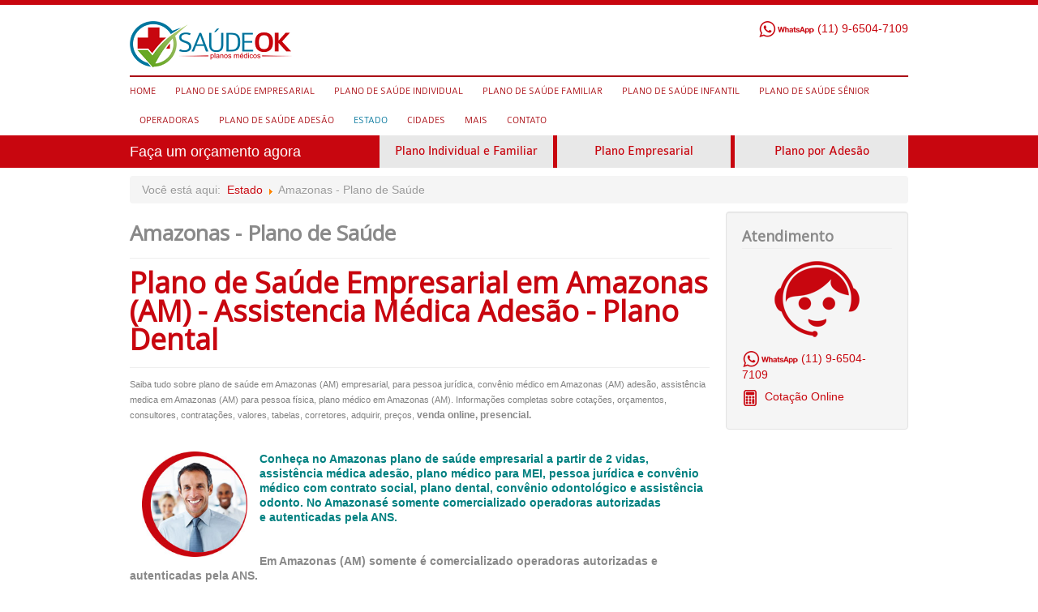

--- FILE ---
content_type: text/html; charset=utf-8
request_url: https://www.saudeokplanosmedicos.com.br/plano-de-saude-por-estado/plano-de-saude-amazonas
body_size: 15328
content:
<!DOCTYPE html>
<html xmlns="http://www.w3.org/1999/xhtml" xml:lang="pt-br" lang="pt-br" dir="ltr">
<meta name="viewport" content="width=device-width, initial-scale=1.0" />   
<meta name="google-site-verification" content="s9LytYjHGip8f9T3_WdSKYC98W7pdPP5sGvY_RM2_XU" />
<meta name="google-site-verification" content="b1jKoomnR3gpCYyhZr33zQ7H3MMpVTNH8d8bOwWssag" />
<meta name="msvalidate.01" content="8E6D2120B790CD62BD84951E9002DF0D" />
<meta name="facebook-domain-verification" content="t1slkuiczl4unc6782q1f5uqcizhtw" />
<meta content="all" name="audience" />
<meta name="distribution" content="global" />
<meta name="rating" content="general" />
<meta name="twitter:card" content="summary" />
<meta name="twitter:site" content="https://twitter.com/SadeOkPlanosMdi" />
<meta name="twitter:title" content="Saúde Ok Planos Médicos" />
<meta name="twitter:description" content="Planos de Saúde" />
<Meta name = "Yandex-verificação" content = "00d67fc535151aff" />
<meta property="og:site_name" content="Plano de Saude - Plano Medico - Convenio - Assistencia Medica" />
<meta property="og:locale" content="pt_br" />
<meta property="og:type" content="article" />
<meta property="og:title" content="Plano de Saude - Plano Medico - Convenio - Assistencia Medica" />
<meta property="og:description" content="plano médico, plano de saúde, convênio médico, assistência médica, para adulto, para criança, para idoso, para recém-nascido, para bebe, pessoa jurídica, pessoa física, empresarial, familiar, individual, adesão, planos médicos, planos de saúde, convênios médicos, assistências médica, cotar, preço, valor, tabela, venda, comprar, contratar, adquirir, credenciamentos, melhor plano, planos mais baratos." />
<meta property="og:url" content="https://www.saudeokplanosmedicos.com.br" />
<meta property="og:site_name" content="Plano de Saude - Plano Medico - Convenio - Assistencia Medica" />
<head>   
<!-- Google tag (gtag.js) -->
<script async src="https://www.googletagmanager.com/gtag/js?id=G-RYETVETCJB">
</script>
<script>
  window.dataLayer = window.dataLayer || [];
  function gtag(){dataLayer.push(arguments);}
  gtag('js', new Date());

  gtag('config', 'G-RYETVETCJB');
</script>
<!-- Global site tag (gtag.js) - Google Analytics -->
<script async src="https://www.googletagmanager.com/gtag/js?id=UA-35289635-1"></script>
<script>
  window.dataLayer = window.dataLayer || [];
  function gtag(){dataLayer.push(arguments);}
  gtag('js', new Date());

  gtag('config', 'UA-35289635-1');
</script>
<!-- Google tag (gtag.js) -->
<script async src="https://www.googletagmanager.com/gtag/js?id=G-Y5R3MZ29BV"></script>
<script>
  window.dataLayer = window.dataLayer || [];
  function gtag(){dataLayer.push(arguments);}
  gtag('js', new Date());

  gtag('config', 'G-Y5R3MZ29BV');
</script>
<!-- Meta Pixel Code -->
<script>
!function(f,b,e,v,n,t,s)
{if(f.fbq)return;n=f.fbq=function(){n.callMethod?
n.callMethod.apply(n,arguments):n.queue.push(arguments)};
if(!f._fbq)f._fbq=n;n.push=n;n.loaded=!0;n.version='2.0';
n.queue=[];t=b.createElement(e);t.async=!0;
t.src=v;s=b.getElementsByTagName(e)[0];
s.parentNode.insertBefore(t,s)}(window, document,'script',
'https://connect.facebook.net/en_US/fbevents.js');
fbq('init', '232735436232583');
fbq('track', 'PageView');
fbq('track', 'Contact');
fbq('track', 'Lead');
fbq('track', 'Search');
fbq('track', 'ViewContent');
fbq('track', 'CompleteRegistration');
</script>
<noscript><img height="1" width="1" style="display:none"
src="https://www.facebook.com/tr?id=232735436232583&ev=PageView&noscript=1"
/></noscript>
<!-- End Meta Pixel Code -->
    	<base href="https://www.saudeokplanosmedicos.com.br/plano-de-saude-por-estado/plano-de-saude-amazonas" />
	<meta http-equiv="content-type" content="text/html; charset=utf-8" />
	<meta name="keywords" content="Amazonas (AM), plano de saude em Amazonas (AM), assistência medica em Amazonas (AM), cotar, contratar, valor, tabela, corretor, preço, orçamento, cotaçao, convenio medico em Amazonas (AM), adquirir, conhecer, venda, comprar, plano de saúde em Amazonas (AM), pessoa juridica, por adesão, empresarial, cidade de Amazonas (AM), plano de saude, assistencia medica, plano medico, convenio medico, rede credenciada, empresariais, adesão." />
	<meta name="author" content="Admin" />
	<meta name="robots" content="index, follow" />
	<meta name="description" content="Conheça no Amazonas - AM plano de saúde empresarial a partir de 2 vidas, assistência médica pessoa jurídica, plano médico para MEI e convênio médico com contrato social. Entenda tudo sobre cotação, corretor, orçamento, contratar, preço, valor, tabela, adquirir, venda, pessoa jurídica e informação completa." />
	<meta name="generator" content="Joomla! - Open Source Content Management" />
	<title>Amazonas - Plano de Saúde - Assistência Médica _ Plano de Saúde _ Convênio _ Plano Médico</title>
	<link href="/templates/protostar/favicon.ico" rel="shortcut icon" type="image/vnd.microsoft.icon" />
	<link href="/plugins/editors/jckeditor/typography/typography2.php" rel="stylesheet" type="text/css" />
	<link href="/templates/protostar/css/template.css" rel="stylesheet" type="text/css" />
	<link href="https://www.saudeokplanosmedicos.com.br/modules/mod_icemegamenu/themes/clean/css/clean_icemegamenu.css" rel="stylesheet" type="text/css" />
	<link href="https://www.saudeokplanosmedicos.com.br/modules/mod_icemegamenu/themes/clean/css/clean_icemegamenu-reponsive.css" rel="stylesheet" type="text/css" />
	<script src="/media/jui/js/jquery.min.js" type="text/javascript"></script>
	<script src="/media/jui/js/jquery-noconflict.js" type="text/javascript"></script>
	<script src="/media/jui/js/jquery-migrate.min.js" type="text/javascript"></script>
	<script src="/media/system/js/caption.js" type="text/javascript"></script>
	<script src="/media/jui/js/bootstrap.min.js" type="text/javascript"></script>
	<script src="/templates/protostar/js/template.js" type="text/javascript"></script>
	<script type="text/javascript">
jQuery(window).on('load',  function() {
				new JCaption('img.caption');
			});jQuery(function($){ $(".hasTooltip").tooltip({"html": true,"container": "body"}); });
	</script>
	
 <meta name="msvalidate.01" content="E3C51682D45CD091FB2573148EE95840" />
	    	    		<link href='//fonts.googleapis.com/css?family=Open+Sans' rel='stylesheet' type='text/css' />
		<style type="text/css">
			h1,h2,h3,h4,h5,h6,.site-title{
				font-family: 'Open Sans', sans-serif;
			}
		</style>   
				<style type="text/css">
		a
		{
			color: #c8080f;
		}
		.navbar-inner, .nav-list > .active > a, .nav-list > .active > a:hover, .dropdown-menu li > a:hover, .dropdown-menu .active > a, .dropdown-menu .active > a:hover, .nav-pills > .active > a, .nav-pills > .active > a:hover,
		.btn-primary
		{
			background: #c8080f;
		}
		.navbar-inner
		{
			-moz-box-shadow: 0 1px 3px rgba(0, 0, 0, .25), inset 0 -1px 0 rgba(0, 0, 0, .1), inset 0 30px 10px rgba(0, 0, 0, .2);
			-webkit-box-shadow: 0 1px 3px rgba(0, 0, 0, .25), inset 0 -1px 0 rgba(0, 0, 0, .1), inset 0 30px 10px rgba(0, 0, 0, .2);
			box-shadow: 0 1px 3px rgba(0, 0, 0, .25), inset 0 -1px 0 rgba(0, 0, 0, .1), inset 0 30px 10px rgba(0, 0, 0, .2);
		}
	</style>
		<!--[if lt IE 9]>
		<script src="/media/jui/js/html5.js"></script>
	<![endif]-->
    <!-- Posicione esta tag no cabeçalho ou imediatamente antes da tag de fechamento do corpo. -->
<script src="https://apis.google.com/js/platform.js" async defer>
  {lang: 'pt-BR'}
</script>    
</head>    
<body class="site com_content view-article no-layout no-task itemid-287">
	<!-- Body -->  

	<div class="body">
		<div class="container">
			<!-- Header -->
			<header class="header" role="banner">
				<div class="header-inner clearfix">
					<a class="brand pull-left" href="/">
						<img src="/images/saude-ok.png" alt="Saúde OK planos médicos" />
																								</a>
					<div class="topo-infos">
						<div class="header-search pull-right">
							

<div class="custom"  >
	<p>
	<a href="/telefone" name="telefone" title="telefone" type="telefone">&nbsp;</a><a href="tel:+5511965047109" name="whatsapp" title="whatsapp" type="whatsapp"><img alt="" src="/images/Whatsapp_logo.png" style="color: rgb(51, 51, 51); font-family: Arial; font-size: 13px; line-height: 18px;" />&nbsp;(11) 9-6504-7109</a></p>
</div>

						</div>
					</div>
				</div>
									<nav class="navigation" role="navigation">
						<div class="icemegamenu"><div class="ice-megamenu-toggle"><a data-toggle="collapse" data-target=".nav-collapse">Menu</a></div><div class="nav-collapse icemegamenu collapse  "><ul id="icemegamenu" class="meganizr mzr-slide mzr-responsive"><li id="iceMenu_101" class="iceMenuLiLevel_1"><a href="https://www.saudeokplanosmedicos.com.br/" class=" iceMenuTitle"><span class="icemega_title icemega_nosubtitle">Home</span></a></li><li id="iceMenu_333" class="iceMenuLiLevel_1 mzr-drop parent"><a href="/plano-de-saude-empresarial" class=" iceMenuTitle"><span class="icemega_title icemega_nosubtitle">Plano de Saúde Empresarial</span></a><ul class="icesubMenu  sub_level_1" style="width:280px"><li><div style="float:left;width:280px" class="iceCols"><ul><li id="iceMenu_334" class="iceMenuLiLevel_2"><a href="/plano-de-saude-empresarial/plano-de-saude-empresarial-alliaz" class=" iceMenuTitle"><span class="icemega_title icemega_nosubtitle">Allianz Plano de Saúde Empresarial</span></a></li><li id="iceMenu_335" class="iceMenuLiLevel_2"><a href="/plano-de-saude-empresarial/plano-de-saude-empresarial-ameplan" class=" iceMenuTitle"><span class="icemega_title icemega_nosubtitle">Ameplan Plano de Saúde Empresarial</span></a></li><li id="iceMenu_336" class="iceMenuLiLevel_2"><a href="/plano-de-saude-empresarial/plano-de-saude-empresarial-amil" class=" iceMenuTitle"><span class="icemega_title icemega_nosubtitle">Amil Plano de Saúde Empresarial</span></a></li><li id="iceMenu_337" class="iceMenuLiLevel_2"><a href="/plano-de-saude-empresarial/plano-de-saude-empresarial-biosaude" class=" iceMenuTitle"><span class="icemega_title icemega_nosubtitle">Bio Saúde Plano de Saúde Empresarial</span></a></li><li id="iceMenu_338" class="iceMenuLiLevel_2"><a href="/plano-de-saude-empresarial/plano-de-saude-empresarial-biovida" class=" iceMenuTitle"><span class="icemega_title icemega_nosubtitle">Biovida Plano de Saúde Empresarial</span></a></li><li id="iceMenu_339" class="iceMenuLiLevel_2"><a href="/plano-de-saude-empresarial/plano-de-saude-empresarial-bluemed" class=" iceMenuTitle"><span class="icemega_title icemega_nosubtitle">Blue Med Plano de Saúde Empresarial</span></a></li><li id="iceMenu_340" class="iceMenuLiLevel_2"><a href="/plano-de-saude-empresarial/plano-de-saude-empresarial-bradesco" class=" iceMenuTitle"><span class="icemega_title icemega_nosubtitle">Bradesco Plano de Saúde Empresarial</span></a></li><li id="iceMenu_341" class="iceMenuLiLevel_2"><a href="/plano-de-saude-empresarial/plano-de-saude-empresarial-caixa" class=" iceMenuTitle"><span class="icemega_title icemega_nosubtitle">Caixa Plano de Saúde Empresarial</span></a></li><li id="iceMenu_342" class="iceMenuLiLevel_2"><a href="/plano-de-saude-empresarial/plano-de-saude-empresarial-classes-laboriosas" class=" iceMenuTitle"><span class="icemega_title icemega_nosubtitle">Classes  Plano de Saúde Empresarial</span></a></li><li id="iceMenu_455" class="iceMenuLiLevel_2"><a href="/plano-de-saude-empresarial/plano-de-saude-empresarial-cuidar-me" class=" iceMenuTitle"><span class="icemega_title icemega_nosubtitle">Cuidar Me Plano de Saúde Empresarial</span></a></li><li id="iceMenu_343" class="iceMenuLiLevel_2"><a href="/plano-de-saude-empresarial/plano-de-saude-empresarial-cruz-azul" class=" iceMenuTitle"><span class="icemega_title icemega_nosubtitle">Cruz Azul Plano de Saúde Empresarial</span></a></li><li id="iceMenu_344" class="iceMenuLiLevel_2"><a href="/plano-de-saude-empresarial/plano-de-saude-empresarial-garantia-gs" class=" iceMenuTitle"><span class="icemega_title icemega_nosubtitle">Garantia GS Plano de Saúde Empresarial</span></a></li><li id="iceMenu_345" class="iceMenuLiLevel_2"><a href="/plano-de-saude-empresarial/plano-de-saude-empresarial-golden-cross" class=" iceMenuTitle"><span class="icemega_title icemega_nosubtitle">Golden Cross Plano Empresarial</span></a></li><li id="iceMenu_346" class="iceMenuLiLevel_2"><a href="/plano-de-saude-empresarial/plano-de-saude-empresarial-gndi" class=" iceMenuTitle"><span class="icemega_title icemega_nosubtitle">GNDI Plano de Saúde Empresarial</span></a></li><li id="iceMenu_347" class="iceMenuLiLevel_2"><a href="/plano-de-saude-empresarial/plano-de-saude-empresarial-interclinicas" class=" iceMenuTitle"><span class="icemega_title icemega_nosubtitle">Interclinicas Plano de Saúde Empresarial</span></a></li><li id="iceMenu_348" class="iceMenuLiLevel_2"><a href="/plano-de-saude-empresarial/plano-de-saude-empresarial-kipp" class=" iceMenuTitle"><span class="icemega_title icemega_nosubtitle">kipp Plano de Saúde Empresarial</span></a></li><li id="iceMenu_349" class="iceMenuLiLevel_2"><a href="/plano-de-saude-empresarial/plano-de-saude-empresarial-medial" class=" iceMenuTitle"><span class="icemega_title icemega_nosubtitle">Medial Plano de Saúde Empresarial</span></a></li><li id="iceMenu_350" class="iceMenuLiLevel_2"><a href="/plano-de-saude-empresarial/plano-de-saude-empresarial-medical-health" class=" iceMenuTitle"><span class="icemega_title icemega_nosubtitle">Medical Health Plano de Saúde Empresarial</span></a></li><li id="iceMenu_351" class="iceMenuLiLevel_2"><a href="/plano-de-saude-empresarial/plano-de-saude-empresarial-medtour" class=" iceMenuTitle"><span class="icemega_title icemega_nosubtitle">Med Tour Plano de Saúde Empresarial</span></a></li><li id="iceMenu_352" class="iceMenuLiLevel_2"><a href="/plano-de-saude-empresarial/plano-de-saude-empresarial-next-seisa" class=" iceMenuTitle"><span class="icemega_title icemega_nosubtitle">Next Seisa Plano de Saúde Empresarial</span></a></li><li id="iceMenu_353" class="iceMenuLiLevel_2"><a href="/plano-de-saude-empresarial/plano-de-saude-empresarial-notredame" class=" iceMenuTitle"><span class="icemega_title icemega_nosubtitle">Notredame Plano de Saúde Empresarial</span></a></li><li id="iceMenu_354" class="iceMenuLiLevel_2"><a href="/plano-de-saude-empresarial/plano-de-saude-empresarial-omint" class=" iceMenuTitle"><span class="icemega_title icemega_nosubtitle">Omint Plano de Saúde Empresarial</span></a></li><li id="iceMenu_355" class="iceMenuLiLevel_2"><a href="/plano-de-saude-empresarial/plano-de-saude-empresarial-one-health" class=" iceMenuTitle"><span class="icemega_title icemega_nosubtitle">One Health Plano de Saúde Empresarial</span></a></li><li id="iceMenu_356" class="iceMenuLiLevel_2"><a href="/plano-de-saude-empresarial/plano-de-saude-empresarial-plena" class=" iceMenuTitle"><span class="icemega_title icemega_nosubtitle">Plena Plano de Saúde Empresarial</span></a></li><li id="iceMenu_357" class="iceMenuLiLevel_2"><a href="/plano-de-saude-empresarial/plano-de-saude-empresarial-porto-seguro" class=" iceMenuTitle"><span class="icemega_title icemega_nosubtitle">Porto Seguro Plano de Saúde Empresarial</span></a></li><li id="iceMenu_358" class="iceMenuLiLevel_2"><a href="/plano-de-saude-empresarial/plano-de-saude-empresarial-samed" class=" iceMenuTitle"><span class="icemega_title icemega_nosubtitle">Samed Plano de Saúde Empresarial</span></a></li><li id="iceMenu_359" class="iceMenuLiLevel_2"><a href="/plano-de-saude-empresarial/plano-de-saude-empresarial-santa-casa-de-maua" class=" iceMenuTitle"><span class="icemega_title icemega_nosubtitle">Santa Casa de Mauá Plano de Saúde Empresarial</span></a></li><li id="iceMenu_360" class="iceMenuLiLevel_2"><a href="/plano-de-saude-empresarial/plano-de-saude-empresarial-santaris-health" class=" iceMenuTitle"><span class="icemega_title icemega_nosubtitle">Santaris Plano de Saúde Empresarial</span></a></li><li id="iceMenu_361" class="iceMenuLiLevel_2"><a href="/plano-de-saude-empresarial/plano-de-saude-empresarial-santa-helena" class=" iceMenuTitle"><span class="icemega_title icemega_nosubtitle">Santa Helena Plano de Saúde Empresarial</span></a></li><li id="iceMenu_362" class="iceMenuLiLevel_2"><a href="/plano-de-saude-empresarial/plano-de-saude-empresarial-sao-cristovao" class=" iceMenuTitle"><span class="icemega_title icemega_nosubtitle">São Cristovão Plano de Saúde Empresarial</span></a></li><li id="iceMenu_363" class="iceMenuLiLevel_2"><a href="/plano-de-saude-empresarial/plano-de-saude-empresarial-sao-miguel" class=" iceMenuTitle"><span class="icemega_title icemega_nosubtitle">São Miguel Plano de Saúde Empresarial</span></a></li><li id="iceMenu_364" class="iceMenuLiLevel_2"><a href="/plano-de-saude-empresarial/plano-de-saude-empresarial-sistemas" class=" iceMenuTitle"><span class="icemega_title icemega_nosubtitle">Sistemas Plano de Saúde Empresarial</span></a></li><li id="iceMenu_365" class="iceMenuLiLevel_2"><a href="/plano-de-saude-empresarial/plano-de-saude-empresarial-sompo" class=" iceMenuTitle"><span class="icemega_title icemega_nosubtitle">Sompo Plano de Saúde Empresarial</span></a></li><li id="iceMenu_366" class="iceMenuLiLevel_2"><a href="/plano-de-saude-empresarial/plano-de-saude-empresarial-sulamerica" class=" iceMenuTitle"><span class="icemega_title icemega_nosubtitle">Sulamerica Plano de Saúde Empresarial</span></a></li><li id="iceMenu_367" class="iceMenuLiLevel_2"><a href="/plano-de-saude-empresarial/plano-de-saude-empresarial-total-medcare" class=" iceMenuTitle"><span class="icemega_title icemega_nosubtitle">Total Medcare Plano de Saúde Empresarial</span></a></li><li id="iceMenu_368" class="iceMenuLiLevel_2"><a href="/plano-de-saude-empresarial/plano-de-saude-empresarial-trasmontano" class=" iceMenuTitle"><span class="icemega_title icemega_nosubtitle">Trasmontano Plano de Saúde Empresarial</span></a></li><li id="iceMenu_369" class="iceMenuLiLevel_2"><a href="/plano-de-saude-empresarial/plano-de-saude-empresarial-unihosp" class=" iceMenuTitle"><span class="icemega_title icemega_nosubtitle">Unihosp Plano de Saúde Empresarial</span></a></li><li id="iceMenu_370" class="iceMenuLiLevel_2"><a href="/plano-de-saude-empresarial/plano-de-saude-empresarial-central-nacional-unimed" class=" iceMenuTitle"><span class="icemega_title icemega_nosubtitle">Unimed Central Plano de Saúde Empresarial</span></a></li><li id="iceMenu_371" class="iceMenuLiLevel_2"><a href="/plano-de-saude-empresarial/plano-de-saude-empresarial-unimed-guarulhos" class=" iceMenuTitle"><span class="icemega_title icemega_nosubtitle">Unimed Guarulhos Plano de Saúde Empresarial</span></a></li><li id="iceMenu_456" class="iceMenuLiLevel_2"><a href="/plano-de-saude-empresarial/plano-de-saude-empresarial-unica" class=" iceMenuTitle"><span class="icemega_title icemega_nosubtitle">Única Plano de Saúde Empresarial</span></a></li></ul></div></li></ul></li><li id="iceMenu_185" class="iceMenuLiLevel_1 mzr-drop parent"><a href="/plano-de-saude-individual" class=" iceMenuTitle"><span class="icemega_title icemega_nosubtitle">Plano de Saúde Individual</span></a><ul class="icesubMenu  sub_level_1" style="width:280px"><li><div style="float:left;width:280px" class="iceCols"><ul><li id="iceMenu_405" class="iceMenuLiLevel_2"><a href="/plano-de-saude-individual/plano-de-saude-individual-biosaude" class=" iceMenuTitle"><span class="icemega_title icemega_nosubtitle">Bio Saúde Plano de Saúde Individual</span></a></li><li id="iceMenu_406" class="iceMenuLiLevel_2"><a href="/plano-de-saude-individual/plano-de-saude-individual-biovida" class=" iceMenuTitle"><span class="icemega_title icemega_nosubtitle">Biovida Plano de Saúde Individual</span></a></li><li id="iceMenu_407" class="iceMenuLiLevel_2"><a href="/plano-de-saude-individual/plano-de-saude-individual-blue-med" class=" iceMenuTitle"><span class="icemega_title icemega_nosubtitle">Blue Med Plano de Saúde Individual</span></a></li><li id="iceMenu_408" class="iceMenuLiLevel_2"><a href="/plano-de-saude-individual/plano-de-saude-individual-classes-laboriosas" class=" iceMenuTitle"><span class="icemega_title icemega_nosubtitle">Classes Plano de Saúde Individual</span></a></li><li id="iceMenu_414" class="iceMenuLiLevel_2"><a href="/plano-de-saude-individual/plano-de-saude-individual-cuidar-me" class=" iceMenuTitle"><span class="icemega_title icemega_nosubtitle">Cuidar Me Plano de Saúde Individual</span></a></li><li id="iceMenu_409" class="iceMenuLiLevel_2"><a href="/plano-de-saude-individual/plano-de-saude-individual-cruz-azul" class=" iceMenuTitle"><span class="icemega_title icemega_nosubtitle">Cruz Azul Plano de Saúde Individual</span></a></li><li id="iceMenu_411" class="iceMenuLiLevel_2"><a href="/plano-de-saude-individual/plano-de-saude-individual-garantia-gs" class=" iceMenuTitle"><span class="icemega_title icemega_nosubtitle">Garantia GS Plano Individual</span></a></li><li id="iceMenu_410" class="iceMenuLiLevel_2"><a href="/plano-de-saude-individual/plano-de-saude-individual-gndi-notredame" class=" iceMenuTitle"><span class="icemega_title icemega_nosubtitle">GNDI Plano de Saúde Individual</span></a></li><li id="iceMenu_412" class="iceMenuLiLevel_2"><a href="/plano-de-saude-individual/plano-de-saude-individual-interclinicas" class=" iceMenuTitle"><span class="icemega_title icemega_nosubtitle">Interclinicas Plano de Saúde Individual</span></a></li><li id="iceMenu_413" class="iceMenuLiLevel_2"><a href="/plano-de-saude-individual/plano-de-saude-individual-kipp" class=" iceMenuTitle"><span class="icemega_title icemega_nosubtitle">Kipp Plano de Saúde Individual</span></a></li><li id="iceMenu_415" class="iceMenuLiLevel_2"><a href="/plano-de-saude-individual/plano-de-saude-individual-medical-health" class=" iceMenuTitle"><span class="icemega_title icemega_nosubtitle">Medical Health Plano de Saúde Individual</span></a></li><li id="iceMenu_416" class="iceMenuLiLevel_2"><a href="/plano-de-saude-individual/plano-de-saude-individual-med-tour" class=" iceMenuTitle"><span class="icemega_title icemega_nosubtitle">Med Tour Plano de Saúde Individual</span></a></li><li id="iceMenu_417" class="iceMenuLiLevel_2"><a href="/plano-de-saude-individual/plano-de-saude-individual-plena" class=" iceMenuTitle"><span class="icemega_title icemega_nosubtitle">Plena Plano de Saúde Individual</span></a></li><li id="iceMenu_418" class="iceMenuLiLevel_2"><a href="/plano-de-saude-individual/plano-de-saude-individual-qsaude" class=" iceMenuTitle"><span class="icemega_title icemega_nosubtitle">Qsaude Plano de Saúde Individual</span></a></li><li id="iceMenu_419" class="iceMenuLiLevel_2"><a href="/plano-de-saude-individual/plano-de-saude-individual-santa-helena" class=" iceMenuTitle"><span class="icemega_title icemega_nosubtitle">Santa Helena Plano de Saúde Individual</span></a></li><li id="iceMenu_420" class="iceMenuLiLevel_2"><a href="/plano-de-saude-individual/plano-de-saude-individual-healt-santaris" class=" iceMenuTitle"><span class="icemega_title icemega_nosubtitle">Santaris Plano de Saúde Individual</span></a></li><li id="iceMenu_421" class="iceMenuLiLevel_2"><a href="/plano-de-saude-individual/plano-de-saude-individual-sao-cristovao" class=" iceMenuTitle"><span class="icemega_title icemega_nosubtitle">São Cristovão Plano de Saúde Individual</span></a></li><li id="iceMenu_422" class="iceMenuLiLevel_2"><a href="/plano-de-saude-individual/plano-de-saude-individual-sao-miguel" class=" iceMenuTitle"><span class="icemega_title icemega_nosubtitle">São Miguel Plano de Saúde Individual</span></a></li><li id="iceMenu_423" class="iceMenuLiLevel_2"><a href="/plano-de-saude-individual/plano-de-saude-individual-santa-casa-de-maua" class=" iceMenuTitle"><span class="icemega_title icemega_nosubtitle">Sta Casa Mauá Plano de Saúde Individual</span></a></li><li id="iceMenu_424" class="iceMenuLiLevel_2"><a href="/plano-de-saude-individual/plano-de-saude-individual-total-medcare" class=" iceMenuTitle"><span class="icemega_title icemega_nosubtitle">Total Medcare Plano de Saúde Individual</span></a></li><li id="iceMenu_425" class="iceMenuLiLevel_2"><a href="/plano-de-saude-individual/plano-de-saude-individual-trasmontano" class=" iceMenuTitle"><span class="icemega_title icemega_nosubtitle">Trasmontano Plano de Saúde Individual</span></a></li><li id="iceMenu_426" class="iceMenuLiLevel_2"><a href="/plano-de-saude-individual/plano-de-saude-individual-unica" class=" iceMenuTitle"><span class="icemega_title icemega_nosubtitle">Única Plano de Saúde Individual</span></a></li><li id="iceMenu_427" class="iceMenuLiLevel_2"><a href="/plano-de-saude-individual/plano-de-saude-individual-unihosp" class=" iceMenuTitle"><span class="icemega_title icemega_nosubtitle">Unihosp Plano de Saúde Individual</span></a></li><li id="iceMenu_428" class="iceMenuLiLevel_2"><a href="/plano-de-saude-individual/plano-de-saude-individual-unimed-guarulhos" class=" iceMenuTitle"><span class="icemega_title icemega_nosubtitle">Unimed Guarulhos Plano de Saúde Individual</span></a></li></ul></div></li></ul></li><li id="iceMenu_475" class="iceMenuLiLevel_1 mzr-drop parent"><a href="/plano-de-saude-familiar" class=" iceMenuTitle"><span class="icemega_title icemega_nosubtitle">Plano de Saúde Familiar</span></a><ul class="icesubMenu  sub_level_1" style="width:280px"><li><div style="float:left;width:280px" class="iceCols"><ul><li id="iceMenu_476" class="iceMenuLiLevel_2"><a href="/plano-de-saude-familiar/plano-de-saude-familiar-blue-med" class=" iceMenuTitle"><span class="icemega_title icemega_nosubtitle">Blue Med Plano de Saúde Familiar</span></a></li><li id="iceMenu_477" class="iceMenuLiLevel_2"><a href="/plano-de-saude-familiar/plano-de-saude-familiar-biovida" class=" iceMenuTitle"><span class="icemega_title icemega_nosubtitle">Biovida Plano de Saúde Familiar</span></a></li><li id="iceMenu_479" class="iceMenuLiLevel_2"><a href="/plano-de-saude-familiar/plano-de-saude-familiar-cruz-azul" class=" iceMenuTitle"><span class="icemega_title icemega_nosubtitle">Cruz Azul Plano de Saúde Familiar</span></a></li><li id="iceMenu_480" class="iceMenuLiLevel_2"><a href="/plano-de-saude-familiar/plano-de-saude-familiar-cuidar-me" class=" iceMenuTitle"><span class="icemega_title icemega_nosubtitle">Cuidar Me Plano de Saúde Familiar</span></a></li><li id="iceMenu_482" class="iceMenuLiLevel_2"><a href="/plano-de-saude-familiar/plano-de-saude-familiar-gndi-notredame" class=" iceMenuTitle"><span class="icemega_title icemega_nosubtitle">GNDI Plano de Saúde Familiar</span></a></li><li id="iceMenu_481" class="iceMenuLiLevel_2"><a href="/plano-de-saude-familiar/plano-de-saude-familiar-garantia-gs" class=" iceMenuTitle"><span class="icemega_title icemega_nosubtitle">Garantia GS Plano de Saúde Familiar</span></a></li><li id="iceMenu_483" class="iceMenuLiLevel_2"><a href="/plano-de-saude-familiar/plano-de-saude-familiar-interclinicas" class=" iceMenuTitle"><span class="icemega_title icemega_nosubtitle">Interclinicas Plano de Saúde Familiar</span></a></li><li id="iceMenu_484" class="iceMenuLiLevel_2"><a href="/plano-de-saude-familiar/plano-de-saude-familiar-kipp" class=" iceMenuTitle"><span class="icemega_title icemega_nosubtitle">Kipp Plano de Saúde Familiar  </span></a></li><li id="iceMenu_485" class="iceMenuLiLevel_2"><a href="/plano-de-saude-familiar/plano-de-saude-familiar-med-tour" class=" iceMenuTitle"><span class="icemega_title icemega_nosubtitle">Med Tour Plano de Saúde Familiar</span></a></li><li id="iceMenu_486" class="iceMenuLiLevel_2"><a href="/plano-de-saude-familiar/plano-de-saude-familiar-medical-health" class=" iceMenuTitle"><span class="icemega_title icemega_nosubtitle">Medical Health Plano de Saúde Familiar</span></a></li><li id="iceMenu_487" class="iceMenuLiLevel_2"><a href="/plano-de-saude-familiar/plano-de-saude-familiar-plena" class=" iceMenuTitle"><span class="icemega_title icemega_nosubtitle">Plena Plano de Saúde Familiar</span></a></li><li id="iceMenu_488" class="iceMenuLiLevel_2"><a href="/plano-de-saude-familiar/plano-de-saude-familiar-qsaude" class=" iceMenuTitle"><span class="icemega_title icemega_nosubtitle">Qsaude Plano de Saúde Familiar</span></a></li><li id="iceMenu_489" class="iceMenuLiLevel_2"><a href="/plano-de-saude-familiar/plano-de-saude-familiar-santa-helena" class=" iceMenuTitle"><span class="icemega_title icemega_nosubtitle">Santa Helena Plano de Saúde Familiar</span></a></li><li id="iceMenu_490" class="iceMenuLiLevel_2"><a href="/plano-de-saude-familiar/plano-de-saude-familiar-healt-santaris" class=" iceMenuTitle"><span class="icemega_title icemega_nosubtitle">Santaris Plano de Saúde Familiar</span></a></li><li id="iceMenu_491" class="iceMenuLiLevel_2"><a href="/plano-de-saude-familiar/plano-de-saude-familiar-sao-cristovao" class=" iceMenuTitle"><span class="icemega_title icemega_nosubtitle">São Cristovão Plano de Saúde Familiar</span></a></li><li id="iceMenu_492" class="iceMenuLiLevel_2"><a href="/plano-de-saude-familiar/plano-de-saude-familiar-sao-miguel" class=" iceMenuTitle"><span class="icemega_title icemega_nosubtitle">São Miguel Plano de Saúde Familiar </span></a></li><li id="iceMenu_493" class="iceMenuLiLevel_2"><a href="/plano-de-saude-familiar/plano-de-saude-familiar-santa-casa-de-maua" class=" iceMenuTitle"><span class="icemega_title icemega_nosubtitle">Sta Casa Mauá Plano de Saúde Familiar</span></a></li><li id="iceMenu_494" class="iceMenuLiLevel_2"><a href="/plano-de-saude-familiar/plano-de-saude-familiar-total-medcare" class=" iceMenuTitle"><span class="icemega_title icemega_nosubtitle">Total Medcare Plano de Saúde Familiar</span></a></li><li id="iceMenu_495" class="iceMenuLiLevel_2"><a href="/plano-de-saude-familiar/plano-de-saude-familiar-trasmontano" class=" iceMenuTitle"><span class="icemega_title icemega_nosubtitle">Trasmontano Plano de Saúde Familiar</span></a></li><li id="iceMenu_496" class="iceMenuLiLevel_2"><a href="/plano-de-saude-familiar/plano-de-saude-familiar-unica" class=" iceMenuTitle"><span class="icemega_title icemega_nosubtitle">Única Plano de Saúde Familiar</span></a></li><li id="iceMenu_497" class="iceMenuLiLevel_2"><a href="/plano-de-saude-familiar/plano-de-saude-familiar-unihosp" class=" iceMenuTitle"><span class="icemega_title icemega_nosubtitle">Unihosp Plano de Saúde Familiar</span></a></li><li id="iceMenu_498" class="iceMenuLiLevel_2"><a href="/plano-de-saude-familiar/plano-de-saude-familiar-unimed-guarulhos" class=" iceMenuTitle"><span class="icemega_title icemega_nosubtitle">Unimed Guarulhos Plano de Saúde Familiar   </span></a></li><li id="iceMenu_478" class="iceMenuLiLevel_2"><a href="/plano-de-saude-familiar/plano-de-saude-familiar-classes-laboriosas" class=" iceMenuTitle"><span class="icemega_title icemega_nosubtitle">Classes Plano de Saúde Familiar</span></a></li></ul></div></li></ul></li><li id="iceMenu_276" class="iceMenuLiLevel_1 mzr-drop parent"><a href="/plano-de-saude-infantil" class=" iceMenuTitle"><span class="icemega_title icemega_nosubtitle">Plano de Saúde Infantil</span></a><ul class="icesubMenu  sub_level_1" style="width:280px"><li><div style="float:left;width:280px" class="iceCols"><ul><li id="iceMenu_499" class="iceMenuLiLevel_2"><a href="/plano-de-saude-infantil/plano-de-saude-infantil-amil" class=" iceMenuTitle"><span class="icemega_title icemega_nosubtitle">Amil Plano de Saúde Infantil</span></a></li><li id="iceMenu_429" class="iceMenuLiLevel_2"><a href="/plano-de-saude-infantil/plano-de-saude-infantil-biosaude" class=" iceMenuTitle"><span class="icemega_title icemega_nosubtitle">Bio Saúde Plano de Saúde Infantil</span></a></li><li id="iceMenu_430" class="iceMenuLiLevel_2"><a href="/plano-de-saude-infantil/plano-de-saude-infantil-biovida" class=" iceMenuTitle"><span class="icemega_title icemega_nosubtitle">Biovida Plano de Saúde Infantil</span></a></li><li id="iceMenu_431" class="iceMenuLiLevel_2"><a href="/plano-de-saude-infantil/plano-de-saude-infantil-bluemed" class=" iceMenuTitle"><span class="icemega_title icemega_nosubtitle">Blue Med Plano de Saúde Infantil</span></a></li><li id="iceMenu_432" class="iceMenuLiLevel_2"><a href="/plano-de-saude-infantil/plano-de-saude-infantil-classes-laboriosas" class=" iceMenuTitle"><span class="icemega_title icemega_nosubtitle">Classes Plano de Saúde Infantil</span></a></li><li id="iceMenu_433" class="iceMenuLiLevel_2"><a href="/plano-de-saude-infantil/plano-de-saude-infantil-cuidar-me" class=" iceMenuTitle"><span class="icemega_title icemega_nosubtitle">Cuidar Me Plano de Saúde Infantil</span></a></li><li id="iceMenu_434" class="iceMenuLiLevel_2"><a href="/plano-de-saude-infantil/plano-de-saude-infantil-garantia-saude-gs" class=" iceMenuTitle"><span class="icemega_title icemega_nosubtitle">Garantia GS Plano de Saúde Infantil</span></a></li><li id="iceMenu_435" class="iceMenuLiLevel_2"><a href="/plano-de-saude-infantil/plano-de-saude-infantil-gndi" class=" iceMenuTitle"><span class="icemega_title icemega_nosubtitle">GNDI Plano de Saúde Infantil</span></a></li><li id="iceMenu_436" class="iceMenuLiLevel_2"><a href="/plano-de-saude-infantil/plano-de-saude-infantil-kipp" class=" iceMenuTitle"><span class="icemega_title icemega_nosubtitle">Kipp Plano de Saúde Infantil</span></a></li><li id="iceMenu_437" class="iceMenuLiLevel_2"><a href="/plano-de-saude-infantil/plano-de-saude-infantil-medical-health" class=" iceMenuTitle"><span class="icemega_title icemega_nosubtitle">Medical Health Plano de Saúde Infantil</span></a></li><li id="iceMenu_438" class="iceMenuLiLevel_2"><a href="/plano-de-saude-infantil/plano-de-saude-infantil-medtour" class=" iceMenuTitle"><span class="icemega_title icemega_nosubtitle">Med Tour Plano de Saúde Infantil</span></a></li><li id="iceMenu_439" class="iceMenuLiLevel_2"><a href="/plano-de-saude-infantil/plano-de-saude-infantil-plena" class=" iceMenuTitle"><span class="icemega_title icemega_nosubtitle">Plena Plano de Saúde Infantil</span></a></li><li id="iceMenu_440" class="iceMenuLiLevel_2"><a href="/plano-de-saude-infantil/plano-de-saude-infantil-qsaude" class=" iceMenuTitle"><span class="icemega_title icemega_nosubtitle">Qsaude Plano de Saúde Infantil</span></a></li><li id="iceMenu_441" class="iceMenuLiLevel_2"><a href="/plano-de-saude-infantil/plano-de-saude-infantil-santa-helena" class=" iceMenuTitle"><span class="icemega_title icemega_nosubtitle">Santa Helena Plano de Saúde Infantil</span></a></li><li id="iceMenu_442" class="iceMenuLiLevel_2"><a href="/plano-de-saude-infantil/plano-de-saude-infantil-sao-cristovao" class=" iceMenuTitle"><span class="icemega_title icemega_nosubtitle">São Cristovão Plano de Saúde Infantil</span></a></li><li id="iceMenu_443" class="iceMenuLiLevel_2"><a href="/plano-de-saude-infantil/plano-de-saude-infantil-sao-miguel" class=" iceMenuTitle"><span class="icemega_title icemega_nosubtitle">São Miguel Plano de Saúde Infantil</span></a></li><li id="iceMenu_444" class="iceMenuLiLevel_2"><a href="/plano-de-saude-infantil/plano-de-saude-infantil-santa-casa-de-maua" class=" iceMenuTitle"><span class="icemega_title icemega_nosubtitle">Sta Casa Mauá Plano de Saúde Infantil</span></a></li><li id="iceMenu_445" class="iceMenuLiLevel_2"><a href="/plano-de-saude-infantil/plano-de-saude-infantil-total-medcare" class=" iceMenuTitle"><span class="icemega_title icemega_nosubtitle">Total Medcare Plano de Saúde Infantil</span></a></li><li id="iceMenu_446" class="iceMenuLiLevel_2"><a href="/plano-de-saude-infantil/plano-de-saude-infantil-trasmontano" class=" iceMenuTitle"><span class="icemega_title icemega_nosubtitle">Trasmontano Plano de Saúde Infantil</span></a></li><li id="iceMenu_447" class="iceMenuLiLevel_2"><a href="/plano-de-saude-infantil/plano-de-saude-infantil-unica" class=" iceMenuTitle"><span class="icemega_title icemega_nosubtitle">Única Plano de Saúde Infantil</span></a></li><li id="iceMenu_448" class="iceMenuLiLevel_2"><a href="/plano-de-saude-infantil/plano-de-saude-infantil-unihosp" class=" iceMenuTitle"><span class="icemega_title icemega_nosubtitle">Unihosp Plano de Saúde Infantil</span></a></li></ul></div></li></ul></li><li id="iceMenu_266" class="iceMenuLiLevel_1 mzr-drop parent"><a href="/plano-de-saude-senior" class=" iceMenuTitle"><span class="icemega_title icemega_nosubtitle">Plano de Saúde Sênior</span></a><ul class="icesubMenu  sub_level_1" style="width:280px"><li><div style="float:left;width:280px" class="iceCols"><ul><li id="iceMenu_267" class="iceMenuLiLevel_2"><a href="/plano-de-saude-senior/plano-de-saude-senior-ameplan" class=" iceMenuTitle"><span class="icemega_title icemega_nosubtitle">Ameplan Plano de Saúde Sênior</span></a></li><li id="iceMenu_372" class="iceMenuLiLevel_2"><a href="/plano-de-saude-senior/plano-de-saude-senior-biosaude" class=" iceMenuTitle"><span class="icemega_title icemega_nosubtitle">Bio Saúde Plano de Saúde Sênior</span></a></li><li id="iceMenu_268" class="iceMenuLiLevel_2"><a href="/plano-de-saude-senior/plano-de-saude-senior-biovida" class=" iceMenuTitle"><span class="icemega_title icemega_nosubtitle"> Biovida Plano de Saúde Sênior</span></a></li><li id="iceMenu_269" class="iceMenuLiLevel_2"><a href="/plano-de-saude-senior/plano-de-saude-senior-bluemed" class=" iceMenuTitle"><span class="icemega_title icemega_nosubtitle">Blue Med Plano de Saúde Sênior</span></a></li><li id="iceMenu_449" class="iceMenuLiLevel_2"><a href="/plano-de-saude-senior/plano-de-saude-senior-cuidar-me" class=" iceMenuTitle"><span class="icemega_title icemega_nosubtitle">Cuidar Me Plano de Saúde Sênior</span></a></li><li id="iceMenu_373" class="iceMenuLiLevel_2"><a href="/plano-de-saude-senior/plano-de-saude-senior-gndi" class=" iceMenuTitle"><span class="icemega_title icemega_nosubtitle">GNDI Plano de Saúde Sênior</span></a></li><li id="iceMenu_374" class="iceMenuLiLevel_2"><a href="/plano-de-saude-senior/plano-de-saude-senior-garantia-gs-saude" class=" iceMenuTitle"><span class="icemega_title icemega_nosubtitle">Garantia GS Plano de Saúde Sênior</span></a></li><li id="iceMenu_270" class="iceMenuLiLevel_2"><a href="/plano-de-saude-senior/plano-de-saude-senior-greenline" class=" iceMenuTitle"><span class="icemega_title icemega_nosubtitle">Greenline Plano de Saúde Sênior</span></a></li><li id="iceMenu_375" class="iceMenuLiLevel_2"><a href="/plano-de-saude-senior/plano-de-saude-senior-kipp" class=" iceMenuTitle"><span class="icemega_title icemega_nosubtitle">Kipp Plano de Saúde Sênior</span></a></li><li id="iceMenu_404" class="iceMenuLiLevel_2"><a href="/plano-de-saude-senior/plano-de-saude-senior-medsenior" class=" iceMenuTitle"><span class="icemega_title icemega_nosubtitle">MedseniorPlano de Saúde Sênior</span></a></li><li id="iceMenu_376" class="iceMenuLiLevel_2"><a href="/plano-de-saude-senior/plano-de-saude-senior-qsaude" class=" iceMenuTitle"><span class="icemega_title icemega_nosubtitle">Qsaúde Plano de Saúde Sênior</span></a></li><li id="iceMenu_271" class="iceMenuLiLevel_2"><a href="/plano-de-saude-senior/plano-de-saude-senior-santa-helena" class=" iceMenuTitle"><span class="icemega_title icemega_nosubtitle">Santa Helena Plano de Saúde Sênior</span></a></li><li id="iceMenu_272" class="iceMenuLiLevel_2"><a href="/plano-de-saude-senior/plano-de-saude-senior-sao-cristovao" class=" iceMenuTitle"><span class="icemega_title icemega_nosubtitle">São Cristovão Plano de Saúde Sênior</span></a></li><li id="iceMenu_377" class="iceMenuLiLevel_2"><a href="/plano-de-saude-senior/plano-de-saude-senior-total-medcare" class=" iceMenuTitle"><span class="icemega_title icemega_nosubtitle">Total Medcare Plano de Saúde Sênior</span></a></li><li id="iceMenu_273" class="iceMenuLiLevel_2"><a href="/plano-de-saude-senior/plano-de-saude-senior-transmontano" class=" iceMenuTitle"><span class="icemega_title icemega_nosubtitle">Transmontano Plano de Saúde Sênior</span></a></li><li id="iceMenu_452" class="iceMenuLiLevel_2"><a href="/plano-de-saude-senior/plano-de-saude-senior-unica" class=" iceMenuTitle"><span class="icemega_title icemega_nosubtitle">Única Plano de Saúde Sênior</span></a></li><li id="iceMenu_274" class="iceMenuLiLevel_2"><a href="/plano-de-saude-senior/plano-de-saude-senior-unihosp" class=" iceMenuTitle"><span class="icemega_title icemega_nosubtitle">Unihosp Plano de Saúde Sênior</span></a></li></ul></div></li></ul></li><li id="iceMenu_118" class="iceMenuLiLevel_1 mzr-drop parent"><a href="/planos-de-saude" class=" iceMenuTitle"><span class="icemega_title icemega_nosubtitle">Operadoras</span></a><ul class="icesubMenu  sub_level_1" style="width:280px"><li><div style="float:left;width:280px" class="iceCols"><ul><li id="iceMenu_212" class="iceMenuLiLevel_2"><a href="/planos-de-saude/plano-de-saude-allianz" class=" iceMenuTitle"><span class="icemega_title icemega_nosubtitle">Plano de Saúde Allianz </span></a></li><li id="iceMenu_121" class="iceMenuLiLevel_2"><a href="/planos-de-saude/plano-de-saude-ameplan" class=" iceMenuTitle"><span class="icemega_title icemega_nosubtitle">Plano de Saúde Ameplan</span></a></li><li id="iceMenu_222" class="iceMenuLiLevel_2"><a href="/planos-de-saude/planos-de-saude-ameno" class=" iceMenuTitle"><span class="icemega_title icemega_nosubtitle">Plano de Saúde Ameno</span></a></li><li id="iceMenu_122" class="iceMenuLiLevel_2"><a href="/planos-de-saude/plano-de-saude-amil" class=" iceMenuTitle"><span class="icemega_title icemega_nosubtitle">Plano de Saúde Amil</span></a></li><li id="iceMenu_223" class="iceMenuLiLevel_2"><a href="/planos-de-saude/plano-de-saude-bio-saude" class=" iceMenuTitle"><span class="icemega_title icemega_nosubtitle">Plano de Saúde Biosaúde</span></a></li><li id="iceMenu_120" class="iceMenuLiLevel_2"><a href="/planos-de-saude/plano-de-saude-biovida" class=" iceMenuTitle"><span class="icemega_title icemega_nosubtitle">Plano de Saúde Biovida</span></a></li><li id="iceMenu_224" class="iceMenuLiLevel_2"><a href="/planos-de-saude/plano-de-saude-blue-med" class=" iceMenuTitle"><span class="icemega_title icemega_nosubtitle">Plano de Saúde Bluemed</span></a></li><li id="iceMenu_119" class="iceMenuLiLevel_2"><a href="/planos-de-saude/plano-de-saude-bradesco" class=" iceMenuTitle"><span class="icemega_title icemega_nosubtitle">Plano de Saúde Bradesco</span></a></li><li id="iceMenu_225" class="iceMenuLiLevel_2"><a href="/planos-de-saude/plano-de-saude-caixa" class=" iceMenuTitle"><span class="icemega_title icemega_nosubtitle">Plano de Saúde Caixa</span></a></li><li id="iceMenu_226" class="iceMenuLiLevel_2"><a href="/planos-de-saude/plano-de-saude-classes" class=" iceMenuTitle"><span class="icemega_title icemega_nosubtitle">Plano de Saúde Classes AACL</span></a></li><li id="iceMenu_457" class="iceMenuLiLevel_2"><a href="/planos-de-saude/plano-de-saude-cuidar-me" class=" iceMenuTitle"><span class="icemega_title icemega_nosubtitle">Plano de Saúde Cuidar Me</span></a></li><li id="iceMenu_123" class="iceMenuLiLevel_2"><a href="/planos-de-saude/plano-de-saude-dix" class=" iceMenuTitle"><span class="icemega_title icemega_nosubtitle">Plano de Saúde Dix</span></a></li><li id="iceMenu_124" class="iceMenuLiLevel_2"><a href="/planos-de-saude/plano-de-saude-garantia" class=" iceMenuTitle"><span class="icemega_title icemega_nosubtitle">Plano de Saúde Garantia GS Saúde</span></a></li><li id="iceMenu_227" class="iceMenuLiLevel_2"><a href="/planos-de-saude/plano-de-saude-garantia-adventista" class=" iceMenuTitle"><span class="icemega_title icemega_nosubtitle">Plano de Saúde Garantia Adventista</span></a></li><li id="iceMenu_125" class="iceMenuLiLevel_2"><a href="/planos-de-saude/plano-de-saude-golden-care" class=" iceMenuTitle"><span class="icemega_title icemega_nosubtitle">Plano de Saúde Golden Care</span></a></li><li id="iceMenu_126" class="iceMenuLiLevel_2"><a href="/planos-de-saude/plano-de-saude-golden-cross" class=" iceMenuTitle"><span class="icemega_title icemega_nosubtitle">Plano de Saúde Golden Cross</span></a></li><li id="iceMenu_327" class="iceMenuLiLevel_2"><a href="/planos-de-saude/plano-de-saude-gndi" class=" iceMenuTitle"><span class="icemega_title icemega_nosubtitle">Plano de Saúde GNDI</span></a></li><li id="iceMenu_329" class="iceMenuLiLevel_2"><a href="/planos-de-saude/plano-de-saude-kipp-saude" class=" iceMenuTitle"><span class="icemega_title icemega_nosubtitle">Plano de Saúde Kipp</span></a></li><li id="iceMenu_128" class="iceMenuLiLevel_2"><a href="/planos-de-saude/plano-de-saude-intermedica" class=" iceMenuTitle"><span class="icemega_title icemega_nosubtitle">Plano de Saúde Intermédica</span></a></li><li id="iceMenu_127" class="iceMenuLiLevel_2"><a href="/planos-de-saude/plano-de-saude-green-line" class=" iceMenuTitle"><span class="icemega_title icemega_nosubtitle">Plano de Saúde Greenline</span></a></li><li id="iceMenu_129" class="iceMenuLiLevel_2"><a href="/planos-de-saude/plano-de-saude-lincx" class=" iceMenuTitle"><span class="icemega_title icemega_nosubtitle">Plano de Saúde Lincx</span></a></li><li id="iceMenu_214" class="iceMenuLiLevel_2"><a href="/planos-de-saude/plano-de-saude-maua" class=" iceMenuTitle"><span class="icemega_title icemega_nosubtitle">Plano de Saúde Sta Casa Mauá</span></a></li><li id="iceMenu_132" class="iceMenuLiLevel_2"><a href="/planos-de-saude/plano-de-saude-medial" class=" iceMenuTitle"><span class="icemega_title icemega_nosubtitle">Plano de Saúde Medial</span></a></li><li id="iceMenu_228" class="iceMenuLiLevel_2"><a href="/planos-de-saude/plano-de-saude-medical-health" class=" iceMenuTitle"><span class="icemega_title icemega_nosubtitle">Plano de Saúde Medical Health</span></a></li><li id="iceMenu_131" class="iceMenuLiLevel_2"><a href="/planos-de-saude/plano-de-saude-medicol" class=" iceMenuTitle"><span class="icemega_title icemega_nosubtitle">Plano de Saúde Medicol</span></a></li><li id="iceMenu_229" class="iceMenuLiLevel_2"><a href="/planos-de-saude/plano-de-saude-med-tour" class=" iceMenuTitle"><span class="icemega_title icemega_nosubtitle">Plano de Saúde Med Tour</span></a></li><li id="iceMenu_152" class="iceMenuLiLevel_2"><a href="/planos-de-saude/plano-de-saude-seisa" class=" iceMenuTitle"><span class="icemega_title icemega_nosubtitle">Plano de Saúde Next Seisa</span></a></li><li id="iceMenu_133" class="iceMenuLiLevel_2"><a href="/planos-de-saude/plano-de-saude-notredame" class=" iceMenuTitle"><span class="icemega_title icemega_nosubtitle">Plano de Saúde Notredame</span></a></li><li id="iceMenu_134" class="iceMenuLiLevel_2"><a href="/planos-de-saude/plano-de-saude-oeste" class=" iceMenuTitle"><span class="icemega_title icemega_nosubtitle">Plano de Saúde Oeste AMR</span></a></li><li id="iceMenu_135" class="iceMenuLiLevel_2"><a href="/planos-de-saude/plano-de-saude-omega" class=" iceMenuTitle"><span class="icemega_title icemega_nosubtitle">Plano de Saúde Ômega</span></a></li><li id="iceMenu_136" class="iceMenuLiLevel_2"><a href="/planos-de-saude/plano-de-saude-omint" class=" iceMenuTitle"><span class="icemega_title icemega_nosubtitle">Plano de Saúde Omint</span></a></li><li id="iceMenu_137" class="iceMenuLiLevel_2"><a href="/planos-de-saude/plano-de-saude-one-health" class=" iceMenuTitle"><span class="icemega_title icemega_nosubtitle">Plano de Saúde One Health</span></a></li><li id="iceMenu_275" class="iceMenuLiLevel_2"><a href="/planos-de-saude/plano-de-saude-plena" class=" iceMenuTitle"><span class="icemega_title icemega_nosubtitle">Plano de Saúde Plena</span></a></li><li id="iceMenu_213" class="iceMenuLiLevel_2"><a href="/planos-de-saude/plano-de-saude-porto-seguro" class=" iceMenuTitle"><span class="icemega_title icemega_nosubtitle">Plano de Saúde Porto Seguro</span></a></li><li id="iceMenu_330" class="iceMenuLiLevel_2"><a href="/planos-de-saude/plano-de-saude-qsaude" class=" iceMenuTitle"><span class="icemega_title icemega_nosubtitle">Plano de Saúde QSaúde</span></a></li><li id="iceMenu_138" class="iceMenuLiLevel_2"><a href="/planos-de-saude/plano-de-saude-prevent" class=" iceMenuTitle"><span class="icemega_title icemega_nosubtitle">Plano de Saúde Prevent</span></a></li><li id="iceMenu_150" class="iceMenuLiLevel_2"><a href="/planos-de-saude/plano-de-saude-sao-cristovao" class=" iceMenuTitle"><span class="icemega_title icemega_nosubtitle">Plano de Saúde São Cristóvão</span></a></li><li id="iceMenu_151" class="iceMenuLiLevel_2"><a href="/planos-de-saude/plano-de-saude-sao-miguel" class=" iceMenuTitle"><span class="icemega_title icemega_nosubtitle">Plano de Saúde São Miguel</span></a></li><li id="iceMenu_139" class="iceMenuLiLevel_2"><a href="/planos-de-saude/plano-de-saude-santa-helena" class=" iceMenuTitle"><span class="icemega_title icemega_nosubtitle">Plano de Saúde Santa Helena</span></a></li><li id="iceMenu_149" class="iceMenuLiLevel_2"><a href="/planos-de-saude/plano-de-saude-santamalia" class=" iceMenuTitle"><span class="icemega_title icemega_nosubtitle">Plano de Saúde Santamalia</span></a></li><li id="iceMenu_130" class="iceMenuLiLevel_2"><a href="/planos-de-saude/plano-de-saude-maritima" class=" iceMenuTitle"><span class="icemega_title icemega_nosubtitle">Plano de Saúde Sompo</span></a></li><li id="iceMenu_153" class="iceMenuLiLevel_2"><a href="/planos-de-saude/plano-de-saude-sulamerica" class=" iceMenuTitle"><span class="icemega_title icemega_nosubtitle">Plano de Saúde Sulamerica</span></a></li><li id="iceMenu_154" class="iceMenuLiLevel_2"><a href="/planos-de-saude/plano-de-saude-transmontano" class=" iceMenuTitle"><span class="icemega_title icemega_nosubtitle">Plano de Saúde Transmontano</span></a></li><li id="iceMenu_216" class="iceMenuLiLevel_2"><a href="/planos-de-saude/plano-de-saude-unihosp" class=" iceMenuTitle"><span class="icemega_title icemega_nosubtitle">Plano de Saúde Unihosp</span></a></li><li id="iceMenu_215" class="iceMenuLiLevel_2"><a href="/planos-de-saude/plano-de-saude-sistema" class=" iceMenuTitle"><span class="icemega_title icemega_nosubtitle">Plano de Saúde Sistemas</span></a></li><li id="iceMenu_231" class="iceMenuLiLevel_2"><a href="/planos-de-saude/plano-de-saude-samed" class=" iceMenuTitle"><span class="icemega_title icemega_nosubtitle">Plano de Saúde Samed</span></a></li><li id="iceMenu_155" class="iceMenuLiLevel_2"><a href="/planos-de-saude/plano-de-saude-unimed-p" class=" iceMenuTitle"><span class="icemega_title icemega_nosubtitle">Plano de Saúde Unimed</span></a></li><li id="iceMenu_230" class="iceMenuLiLevel_2"><a href="/planos-de-saude/plano-de-saude-unimed-guarulhossp" class=" iceMenuTitle"><span class="icemega_title icemega_nosubtitle">Plano de Saúde Unimed Guarulhos</span></a></li><li id="iceMenu_265" class="iceMenuLiLevel_2"><a href="/planos-de-saude/plano-de-saude-ameno" class=" iceMenuTitle"><span class="icemega_title icemega_nosubtitle">Plano de Saúde Ameno</span></a></li></ul></div></li></ul></li><li id="iceMenu_235" class="iceMenuLiLevel_1 mzr-drop parent"><a href="/plano-de-saude-adesao" class=" iceMenuTitle"><span class="icemega_title icemega_nosubtitle">Plano de Saúde Adesão</span></a><ul class="icesubMenu  sub_level_1" style="width:280px"><li><div style="float:left;width:280px" class="iceCols"><ul><li id="iceMenu_379" class="iceMenuLiLevel_2"><a href="/plano-de-saude-adesao/plano-de-saude-adesao-ameplan" class=" iceMenuTitle"><span class="icemega_title icemega_nosubtitle">Ameplan Plano de Saúde Adesão</span></a></li><li id="iceMenu_380" class="iceMenuLiLevel_2"><a href="/plano-de-saude-adesao/plano-de-saude-adesao-amil" class=" iceMenuTitle"><span class="icemega_title icemega_nosubtitle">Amil Plano de Saúde Adesão</span></a></li><li id="iceMenu_381" class="iceMenuLiLevel_2"><a href="/plano-de-saude-adesao/plano-de-saude-adesao-amil-facil" class=" iceMenuTitle"><span class="icemega_title icemega_nosubtitle">Amil Fácil Plano de Saúde Adesão</span></a></li><li id="iceMenu_382" class="iceMenuLiLevel_2"><a href="/plano-de-saude-adesao/plano-de-saude-adesao-biosaude" class=" iceMenuTitle"><span class="icemega_title icemega_nosubtitle">Bio Saúde Plano de Saúde Adesão</span></a></li><li id="iceMenu_383" class="iceMenuLiLevel_2"><a href="/plano-de-saude-adesao/plano-de-saude-adesao-biovida" class=" iceMenuTitle"><span class="icemega_title icemega_nosubtitle">Biovida Plano de Saúde Adesão</span></a></li><li id="iceMenu_384" class="iceMenuLiLevel_2"><a href="/plano-de-saude-adesao/plano-de-saude-adesao-bluemed" class=" iceMenuTitle"><span class="icemega_title icemega_nosubtitle">Blue Med Plano de Saúde Adesão</span></a></li><li id="iceMenu_385" class="iceMenuLiLevel_2"><a href="/plano-de-saude-adesao/plano-de-saude-adesao-bradesco" class=" iceMenuTitle"><span class="icemega_title icemega_nosubtitle">Bradesco Plano de Saúde Adesão</span></a></li><li id="iceMenu_453" class="iceMenuLiLevel_2"><a href="/plano-de-saude-adesao/plano-de-saude-adesao-classes" class=" iceMenuTitle"><span class="icemega_title icemega_nosubtitle">Classes Plano de Saúde Adesão</span></a></li><li id="iceMenu_454" class="iceMenuLiLevel_2"><a href="/plano-de-saude-adesao/plano-de-saude-adesao-cruz-azul" class=" iceMenuTitle"><span class="icemega_title icemega_nosubtitle">Cruz Azul Plano de Saúde Adesão</span></a></li><li id="iceMenu_450" class="iceMenuLiLevel_2"><a href="/plano-de-saude-adesao/plano-de-saude-adesao-cuidar-me" class=" iceMenuTitle"><span class="icemega_title icemega_nosubtitle">Cuidar Me Plano de Saúde Adesão</span></a></li><li id="iceMenu_386" class="iceMenuLiLevel_2"><a href="/plano-de-saude-adesao/plano-de-saude-adesao-garantia-gs" class=" iceMenuTitle"><span class="icemega_title icemega_nosubtitle">Garantia GS Plano de Saúde Adesão</span></a></li><li id="iceMenu_387" class="iceMenuLiLevel_2"><a href="/plano-de-saude-adesao/plano-de-saude-adesao-golden-cross" class=" iceMenuTitle"><span class="icemega_title icemega_nosubtitle">Golden Cross Plano de Saúde Adesão</span></a></li><li id="iceMenu_388" class="iceMenuLiLevel_2"><a href="/plano-de-saude-adesao/plano-de-saude-adesao-gndi" class=" iceMenuTitle"><span class="icemega_title icemega_nosubtitle">GNDI Plano de Saúde Adesão</span></a></li><li id="iceMenu_389" class="iceMenuLiLevel_2"><a href="/plano-de-saude-adesao/plano-de-saude-adesao-interclinicas" class=" iceMenuTitle"><span class="icemega_title icemega_nosubtitle">Interclinicas Plano de Saúde Adesão</span></a></li><li id="iceMenu_390" class="iceMenuLiLevel_2"><a href="/plano-de-saude-adesao/plano-de-saude-adesao-medial" class=" iceMenuTitle"><span class="icemega_title icemega_nosubtitle">Medial Plano de Saúde Adesão</span></a></li><li id="iceMenu_391" class="iceMenuLiLevel_2"><a href="/plano-de-saude-adesao/plano-de-saude-adesao-medical-health" class=" iceMenuTitle"><span class="icemega_title icemega_nosubtitle">Medical Health Plano de Saúde Adesão</span></a></li><li id="iceMenu_392" class="iceMenuLiLevel_2"><a href="/plano-de-saude-adesao/plano-de-saude-adesao-one-health" class=" iceMenuTitle"><span class="icemega_title icemega_nosubtitle">One Health Plano de Saúde Adesão</span></a></li><li id="iceMenu_393" class="iceMenuLiLevel_2"><a href="/plano-de-saude-adesao/plano-de-saude-adesao-plena" class=" iceMenuTitle"><span class="icemega_title icemega_nosubtitle">Plena Plano de Saúde Adesão</span></a></li><li id="iceMenu_394" class="iceMenuLiLevel_2"><a href="/plano-de-saude-adesao/plano-de-saude-adesao-santaris" class=" iceMenuTitle"><span class="icemega_title icemega_nosubtitle">Santaris Plano de Saúde Adesão</span></a></li><li id="iceMenu_395" class="iceMenuLiLevel_2"><a href="/plano-de-saude-adesao/plano-de-saude-adesao-santa-helena" class=" iceMenuTitle"><span class="icemega_title icemega_nosubtitle">Santa Helena Plano de Saúde Adesão</span></a></li><li id="iceMenu_396" class="iceMenuLiLevel_2"><a href="/plano-de-saude-adesao/plano-de-saude-adesao-sao-cristovao" class=" iceMenuTitle"><span class="icemega_title icemega_nosubtitle">São Cristóvão Plano de Saúde Adesão</span></a></li><li id="iceMenu_397" class="iceMenuLiLevel_2"><a href="/plano-de-saude-adesao/plano-de-saude-adesao-sulamerica" class=" iceMenuTitle"><span class="icemega_title icemega_nosubtitle">Sulamerica Plano de Saúde Adesão</span></a></li><li id="iceMenu_398" class="iceMenuLiLevel_2"><a href="/plano-de-saude-adesao/plano-de-saude-adesao-total-medcare" class=" iceMenuTitle"><span class="icemega_title icemega_nosubtitle">Total Medcare Plano de Saúde Adesão</span></a></li><li id="iceMenu_451" class="iceMenuLiLevel_2"><a href="/plano-de-saude-adesao/plano-de-saude-adesao-unica" class=" iceMenuTitle"><span class="icemega_title icemega_nosubtitle">Única Plano de Saúde Adesão</span></a></li><li id="iceMenu_399" class="iceMenuLiLevel_2"><a href="/plano-de-saude-adesao/plano-de-saude-adesao-unihosp" class=" iceMenuTitle"><span class="icemega_title icemega_nosubtitle">Unihosp Plano de Saúde Adesão</span></a></li><li id="iceMenu_400" class="iceMenuLiLevel_2"><a href="/plano-de-saude-adesao/plano-de-saude-adesao-unimed-central-nacional" class=" iceMenuTitle"><span class="icemega_title icemega_nosubtitle">Unimed Central Plano de Saúde Adesão</span></a></li><li id="iceMenu_401" class="iceMenuLiLevel_2"><a href="/plano-de-saude-adesao/plano-de-saude-adesao-unimed-guarulhos" class=" iceMenuTitle"><span class="icemega_title icemega_nosubtitle">Unimed Guarulhos Plano de Saúde Adesão</span></a></li></ul></div></li></ul></li><li id="iceMenu_283" class="iceMenuLiLevel_1 mzr-drop parent active"><a href="/plano-de-saude-por-estado" class="icemega_active iceMenuTitle"><span class="icemega_title icemega_nosubtitle">Estado</span></a><ul class="icesubMenu  sub_level_1" style="width:280px"><li><div style="float:left;width:280px" class="iceCols"><ul><li id="iceMenu_284" class="iceMenuLiLevel_2"><a href="/plano-de-saude-por-estado/plano-de-saude-acre" class=" iceMenuTitle"><span class="icemega_title icemega_nosubtitle">Acre - Plano de Saúde</span></a></li><li id="iceMenu_285" class="iceMenuLiLevel_2"><a href="/plano-de-saude-por-estado/plano-de-saude-alagoas" class=" iceMenuTitle"><span class="icemega_title icemega_nosubtitle">Alagoas - Plano de Saúde</span></a></li><li id="iceMenu_286" class="iceMenuLiLevel_2"><a href="/plano-de-saude-por-estado/plano-de-saude-amapa" class=" iceMenuTitle"><span class="icemega_title icemega_nosubtitle">Amapá - Plano de Saúde</span></a></li><li id="iceMenu_287" class="iceMenuLiLevel_2 active"><a href="/plano-de-saude-por-estado/plano-de-saude-amazonas" class=" iceMenuTitle"><span class="icemega_title icemega_nosubtitle">Amazonas - Plano de Saúde</span></a></li><li id="iceMenu_288" class="iceMenuLiLevel_2"><a href="/plano-de-saude-por-estado/plano-de-saude-bahia" class=" iceMenuTitle"><span class="icemega_title icemega_nosubtitle">Bahia - Plano de Saúde</span></a></li><li id="iceMenu_289" class="iceMenuLiLevel_2"><a href="/plano-de-saude-por-estado/plano-de-saude-ceara" class=" iceMenuTitle"><span class="icemega_title icemega_nosubtitle">Ceará - Plano de Saúde</span></a></li><li id="iceMenu_290" class="iceMenuLiLevel_2"><a href="/plano-de-saude-por-estado/plano-de-saude-distrito-federal" class=" iceMenuTitle"><span class="icemega_title icemega_nosubtitle">Distrito Federal - Plano de Saúde</span></a></li><li id="iceMenu_291" class="iceMenuLiLevel_2"><a href="/plano-de-saude-por-estado/plano-de-saude-espirito-santo" class=" iceMenuTitle"><span class="icemega_title icemega_nosubtitle">Espírito Santo - Plano de Saúde</span></a></li><li id="iceMenu_292" class="iceMenuLiLevel_2"><a href="/plano-de-saude-por-estado/plano-de-saude-goias" class=" iceMenuTitle"><span class="icemega_title icemega_nosubtitle">Goiás - Plano de Saúde</span></a></li><li id="iceMenu_293" class="iceMenuLiLevel_2"><a href="/plano-de-saude-por-estado/plano-de-saude-maranhao" class=" iceMenuTitle"><span class="icemega_title icemega_nosubtitle">Maranhão - Plano de Saúde</span></a></li><li id="iceMenu_294" class="iceMenuLiLevel_2"><a href="/plano-de-saude-por-estado/plano-de-saude-mato-grosso" class=" iceMenuTitle"><span class="icemega_title icemega_nosubtitle">Mato Grosso - Plano de Saúde</span></a></li><li id="iceMenu_295" class="iceMenuLiLevel_2"><a href="/plano-de-saude-por-estado/plano-de-saude-mato-grosso-do-sul" class=" iceMenuTitle"><span class="icemega_title icemega_nosubtitle">Mato Grosso do Sul - Plano de Saúde</span></a></li><li id="iceMenu_296" class="iceMenuLiLevel_2"><a href="/plano-de-saude-por-estado/plano-de-saude-minas-gerais" class=" iceMenuTitle"><span class="icemega_title icemega_nosubtitle">Minas Gerais - Plano de Saúde</span></a></li><li id="iceMenu_297" class="iceMenuLiLevel_2"><a href="/plano-de-saude-por-estado/plano-de-saude-para" class=" iceMenuTitle"><span class="icemega_title icemega_nosubtitle">Pará - Plano de Saúde</span></a></li><li id="iceMenu_298" class="iceMenuLiLevel_2"><a href="/plano-de-saude-por-estado/plano-de-saude-paraiba" class=" iceMenuTitle"><span class="icemega_title icemega_nosubtitle">Paraíba - Plano de Saúde</span></a></li><li id="iceMenu_299" class="iceMenuLiLevel_2"><a href="/plano-de-saude-por-estado/plano-de-saude-parana" class=" iceMenuTitle"><span class="icemega_title icemega_nosubtitle">Paraná - Plano de Saúde</span></a></li><li id="iceMenu_300" class="iceMenuLiLevel_2"><a href="/plano-de-saude-por-estado/plano-de-saude-pernambuco" class=" iceMenuTitle"><span class="icemega_title icemega_nosubtitle">Pernambuco - Plano de Saúde</span></a></li><li id="iceMenu_301" class="iceMenuLiLevel_2"><a href="/plano-de-saude-por-estado/plano-de-saude-piaui" class=" iceMenuTitle"><span class="icemega_title icemega_nosubtitle">Piauí - Plano de Saúde</span></a></li><li id="iceMenu_302" class="iceMenuLiLevel_2"><a href="/plano-de-saude-por-estado/plano-de-saude-rio-de-janeiro" class=" iceMenuTitle"><span class="icemega_title icemega_nosubtitle">Rio de Janeiro - Plano de Saúde</span></a></li><li id="iceMenu_303" class="iceMenuLiLevel_2"><a href="/plano-de-saude-por-estado/plano-de-saude-rio-grande-do-norte" class=" iceMenuTitle"><span class="icemega_title icemega_nosubtitle">Rio Grande do Norte - Plano de Saúde</span></a></li><li id="iceMenu_304" class="iceMenuLiLevel_2"><a href="/plano-de-saude-por-estado/plano-de-saude-rio-grande-do-sul" class=" iceMenuTitle"><span class="icemega_title icemega_nosubtitle">Rio Grande do Sul - Plano de Saúde</span></a></li><li id="iceMenu_305" class="iceMenuLiLevel_2"><a href="/plano-de-saude-por-estado/plano-de-saude-rondonia" class=" iceMenuTitle"><span class="icemega_title icemega_nosubtitle">Rondônia - Plano de Saúde</span></a></li><li id="iceMenu_306" class="iceMenuLiLevel_2"><a href="/plano-de-saude-por-estado/plano-de-saude-roraima" class=" iceMenuTitle"><span class="icemega_title icemega_nosubtitle">Roraima - Plano de Saúde</span></a></li><li id="iceMenu_307" class="iceMenuLiLevel_2"><a href="/plano-de-saude-por-estado/plano-de-saude-santa-catarina" class=" iceMenuTitle"><span class="icemega_title icemega_nosubtitle">Santa Catarina - Plano de Saúde</span></a></li><li id="iceMenu_324" class="iceMenuLiLevel_2"><a href="/plano-de-saude-por-estado/plano-de-saude-sao-paulo" class=" iceMenuTitle"><span class="icemega_title icemega_nosubtitle">São Paulo - Plano de Saúde</span></a></li><li id="iceMenu_309" class="iceMenuLiLevel_2"><a href="/plano-de-saude-por-estado/plano-de-saude-sergipe" class=" iceMenuTitle"><span class="icemega_title icemega_nosubtitle">Sergipe - Plano de Saúde</span></a></li><li id="iceMenu_310" class="iceMenuLiLevel_2"><a href="/plano-de-saude-por-estado/plano-de-saude-tocantins" class=" iceMenuTitle"><span class="icemega_title icemega_nosubtitle">Tocantins - Plano de Saúde</span></a></li><li id="iceMenu_308" class="iceMenuLiLevel_2"><a href="/plano-de-saude-por-estado/convenio-medico-sao-paulo" class=" iceMenuTitle"><span class="icemega_title icemega_nosubtitle">São Paulo</span></a></li></ul></div></li></ul></li><li id="iceMenu_106" class="iceMenuLiLevel_1"><a href="/plano-de-saude-estado-sp" class=" iceMenuTitle"><span class="icemega_title icemega_nosubtitle">Cidades</span></a></li><li id="iceMenu_143" class="iceMenuLiLevel_1 mzr-drop parent"><a href="/tipos-de-planos-de-saude" class=" iceMenuTitle"><span class="icemega_title icemega_nosubtitle">Mais</span></a><ul class="icesubMenu  sub_level_1" style="width:280px"><li><div style="float:left;width:280px" class="iceCols"><ul><li id="iceMenu_104" class="iceMenuLiLevel_2"><a href="/tipos-de-planos-de-saude/plano-de-saude-cotacao" class=" iceMenuTitle"><span class="icemega_title icemega_nosubtitle">Cotação</span></a></li><li id="iceMenu_105" class="iceMenuLiLevel_2"><a href="/tipos-de-planos-de-saude/plano-de-saude-grande-sao-paulo" class=" iceMenuTitle"><span class="icemega_title icemega_nosubtitle">Grande SP</span></a></li><li id="iceMenu_186" class="iceMenuLiLevel_2"><a href="/tipos-de-planos-de-saude/plano-empresarial" class=" iceMenuTitle"><span class="icemega_title icemega_nosubtitle">Convênio Empresarial</span></a></li><li id="iceMenu_187" class="iceMenuLiLevel_2"><a href="/tipos-de-planos-de-saude/plano-por-adesao" class=" iceMenuTitle"><span class="icemega_title icemega_nosubtitle">Convênio Adesão</span></a></li><li id="iceMenu_188" class="iceMenuLiLevel_2"><a href="/tipos-de-planos-de-saude/terceira-idade" class=" iceMenuTitle"><span class="icemega_title icemega_nosubtitle">Convênio Sênior</span></a></li><li id="iceMenu_325" class="iceMenuLiLevel_2"><a href="/tipos-de-planos-de-saude/plano-de-saude-infntil" class=" iceMenuTitle"><span class="icemega_title icemega_nosubtitle">Convênio Juvenil</span></a></li><li id="iceMenu_311" class="iceMenuLiLevel_2 mzr-drop parent"><a href="/tipos-de-planos-de-saude/plano-de-saude-sao-paulo" class=" iceMenuTitle"><span class="icemega_title icemega_nosubtitle">São Paulo</span></a><ul class="icesubMenu  sub_level_2" style="width:280px"><li><div style="float:left;width:280px" class="iceCols"><ul><li id="iceMenu_458" class="iceMenuLiLevel_3"><a href="/tipos-de-planos-de-saude/plano-de-saude-sao-paulo/plano-de-saude-aruja" class=" iceMenuTitle"><span class="icemega_title icemega_nosubtitle">Convênio em Arujá</span></a></li><li id="iceMenu_312" class="iceMenuLiLevel_3"><a href="/tipos-de-planos-de-saude/plano-de-saude-sao-paulo/plano-de-saude-barueri" class=" iceMenuTitle"><span class="icemega_title icemega_nosubtitle">Convênio em Barueri</span></a></li><li id="iceMenu_459" class="iceMenuLiLevel_3"><a href="/tipos-de-planos-de-saude/plano-de-saude-sao-paulo/plano-de-saude-braganca-paulista" class=" iceMenuTitle"><span class="icemega_title icemega_nosubtitle">Convênio em Bragança Paulista </span></a></li><li id="iceMenu_460" class="iceMenuLiLevel_3"><a href="/tipos-de-planos-de-saude/plano-de-saude-sao-paulo/plano-de-saude-caieiras" class=" iceMenuTitle"><span class="icemega_title icemega_nosubtitle">Convênio em Caieiras</span></a></li><li id="iceMenu_461" class="iceMenuLiLevel_3"><a href="/tipos-de-planos-de-saude/plano-de-saude-sao-paulo/plano-de-saude-cajamar" class=" iceMenuTitle"><span class="icemega_title icemega_nosubtitle">Convênio em Cajamar </span></a></li><li id="iceMenu_313" class="iceMenuLiLevel_3"><a href="/tipos-de-planos-de-saude/plano-de-saude-sao-paulo/plano-de-saude-carapicuiba" class=" iceMenuTitle"><span class="icemega_title icemega_nosubtitle">Convênio em Carapicuíba </span></a></li><li id="iceMenu_314" class="iceMenuLiLevel_3"><a href="/tipos-de-planos-de-saude/plano-de-saude-sao-paulo/plano-de-saude-cotia" class=" iceMenuTitle"><span class="icemega_title icemega_nosubtitle">Convênio em Cotia</span></a></li><li id="iceMenu_315" class="iceMenuLiLevel_3"><a href="/tipos-de-planos-de-saude/plano-de-saude-sao-paulo/plano-de-saude-diadema" class=" iceMenuTitle"><span class="icemega_title icemega_nosubtitle">Convênio em Diadema</span></a></li><li id="iceMenu_462" class="iceMenuLiLevel_3"><a href="/tipos-de-planos-de-saude/plano-de-saude-sao-paulo/plano-de-saude-ferraz-de-vasconcelos" class=" iceMenuTitle"><span class="icemega_title icemega_nosubtitle">Convênio em Ferraz </span></a></li><li id="iceMenu_463" class="iceMenuLiLevel_3"><a href="/tipos-de-planos-de-saude/plano-de-saude-sao-paulo/plano-de-saude-francisco-morato" class=" iceMenuTitle"><span class="icemega_title icemega_nosubtitle">Convênio em Francisco Morato</span></a></li><li id="iceMenu_464" class="iceMenuLiLevel_3"><a href="/tipos-de-planos-de-saude/plano-de-saude-sao-paulo/plano-de-saude-franco-da-rocha" class=" iceMenuTitle"><span class="icemega_title icemega_nosubtitle">Convênio em Franco da Rocha</span></a></li><li id="iceMenu_316" class="iceMenuLiLevel_3"><a href="/tipos-de-planos-de-saude/plano-de-saude-sao-paulo/plano-de-saude-guarulhos" class=" iceMenuTitle"><span class="icemega_title icemega_nosubtitle">Convênio em Guarulhos</span></a></li><li id="iceMenu_465" class="iceMenuLiLevel_3"><a href="/tipos-de-planos-de-saude/plano-de-saude-sao-paulo/plano-de-saude-itapevi" class=" iceMenuTitle"><span class="icemega_title icemega_nosubtitle">Convênio em Itapevi </span></a></li><li id="iceMenu_317" class="iceMenuLiLevel_3"><a href="/tipos-de-planos-de-saude/plano-de-saude-sao-paulo/plano-de-saude-maua" class=" iceMenuTitle"><span class="icemega_title icemega_nosubtitle">Convênio em Mauá</span></a></li><li id="iceMenu_318" class="iceMenuLiLevel_3"><a href="/tipos-de-planos-de-saude/plano-de-saude-sao-paulo/plano-de-saude-mogi-das-cruzes" class=" iceMenuTitle"><span class="icemega_title icemega_nosubtitle">Convênio em Mogi das Cruzes</span></a></li><li id="iceMenu_319" class="iceMenuLiLevel_3"><a href="/tipos-de-planos-de-saude/plano-de-saude-sao-paulo/plano-de-saude-osasco" class=" iceMenuTitle"><span class="icemega_title icemega_nosubtitle">Convênio em Osasco</span></a></li><li id="iceMenu_466" class="iceMenuLiLevel_3"><a href="/tipos-de-planos-de-saude/plano-de-saude-sao-paulo/plano-de-saude-poa" class=" iceMenuTitle"><span class="icemega_title icemega_nosubtitle">Convênio em Poá</span></a></li><li id="iceMenu_467" class="iceMenuLiLevel_3"><a href="/tipos-de-planos-de-saude/plano-de-saude-sao-paulo/plano-de-saude-ribeirao-pires" class=" iceMenuTitle"><span class="icemega_title icemega_nosubtitle">Convênio em Ribeirão Pires </span></a></li><li id="iceMenu_468" class="iceMenuLiLevel_3"><a href="/tipos-de-planos-de-saude/plano-de-saude-sao-paulo/plano-de-saude-santa-isabel" class=" iceMenuTitle"><span class="icemega_title icemega_nosubtitle">Convênio em Santa Isabel</span></a></li><li id="iceMenu_320" class="iceMenuLiLevel_3"><a href="/tipos-de-planos-de-saude/plano-de-saude-sao-paulo/plano-de-saude-santo-andre" class=" iceMenuTitle"><span class="icemega_title icemega_nosubtitle">Convênio em Santo André</span></a></li><li id="iceMenu_321" class="iceMenuLiLevel_3"><a href="/tipos-de-planos-de-saude/plano-de-saude-sao-paulo/plano-de-saude-sao-bernardo" class=" iceMenuTitle"><span class="icemega_title icemega_nosubtitle">Convênio em São Bernardo</span></a></li><li id="iceMenu_322" class="iceMenuLiLevel_3"><a href="/tipos-de-planos-de-saude/plano-de-saude-sao-paulo/plano-de-saude-sao-caetano" class=" iceMenuTitle"><span class="icemega_title icemega_nosubtitle">Convênio em São Caetano</span></a></li><li id="iceMenu_323" class="iceMenuLiLevel_3"><a href="/tipos-de-planos-de-saude/plano-de-saude-sao-paulo/plano-de-saude-suzano" class=" iceMenuTitle"><span class="icemega_title icemega_nosubtitle">Convênio em Suzano</span></a></li><li id="iceMenu_469" class="iceMenuLiLevel_3"><a href="/tipos-de-planos-de-saude/plano-de-saude-sao-paulo/taboao-da-serra" class=" iceMenuTitle"><span class="icemega_title icemega_nosubtitle">Convênio em Taboão da Serra</span></a></li></ul></div></li></ul></li><li id="iceMenu_249" class="iceMenuLiLevel_2 mzr-drop parent"><a href="/tipos-de-planos-de-saude/plano-odontologico" class=" iceMenuTitle"><span class="icemega_title icemega_nosubtitle">Convênio Odonto</span></a><ul class="icesubMenu  sub_level_2" style="width:280px"><li><div style="float:left;width:280px" class="iceCols"><ul><li id="iceMenu_250" class="iceMenuLiLevel_3"><a href="/tipos-de-planos-de-saude/plano-odontologico/plano-odontologico-amil" class=" iceMenuTitle"><span class="icemega_title icemega_nosubtitle">Plano Dental Amil</span></a></li><li id="iceMenu_251" class="iceMenuLiLevel_3"><a href="/tipos-de-planos-de-saude/plano-odontologico/plano-odontologico-bradesco" class=" iceMenuTitle"><span class="icemega_title icemega_nosubtitle">Plano Dental Bradesco</span></a></li><li id="iceMenu_252" class="iceMenuLiLevel_3"><a href="/tipos-de-planos-de-saude/plano-odontologico/plano-odontologico-crown" class=" iceMenuTitle"><span class="icemega_title icemega_nosubtitle">Plano Odonto Crown</span></a></li><li id="iceMenu_253" class="iceMenuLiLevel_3"><a href="/tipos-de-planos-de-saude/plano-odontologico/plano-odontologico-dentalpar" class=" iceMenuTitle"><span class="icemega_title icemega_nosubtitle">Plano Odonto Dentalpar</span></a></li><li id="iceMenu_254" class="iceMenuLiLevel_3"><a href="/tipos-de-planos-de-saude/plano-odontologico/plano-odontologico-green" class=" iceMenuTitle"><span class="icemega_title icemega_nosubtitle">Plano Odonto Green</span></a></li><li id="iceMenu_255" class="iceMenuLiLevel_3"><a href="/tipos-de-planos-de-saude/plano-odontologico/plano-odontologico-interodonto" class=" iceMenuTitle"><span class="icemega_title icemega_nosubtitle">Plano Odonto Interodonto</span></a></li><li id="iceMenu_256" class="iceMenuLiLevel_3"><a href="/tipos-de-planos-de-saude/plano-odontologico/plano-odontologico-metlife" class=" iceMenuTitle"><span class="icemega_title icemega_nosubtitle">Plano Odonto Metlife</span></a></li><li id="iceMenu_257" class="iceMenuLiLevel_3"><a href="/tipos-de-planos-de-saude/plano-odontologico/plano-odontologico-plena" class=" iceMenuTitle"><span class="icemega_title icemega_nosubtitle">Plano Odonto Plena</span></a></li><li id="iceMenu_258" class="iceMenuLiLevel_3"><a href="/tipos-de-planos-de-saude/plano-odontologico/plano-odontologico-prevident" class=" iceMenuTitle"><span class="icemega_title icemega_nosubtitle">Plano Odonto Prevident</span></a></li><li id="iceMenu_259" class="iceMenuLiLevel_3"><a href="/tipos-de-planos-de-saude/plano-odontologico/plano-odontologico-odontoprev" class=" iceMenuTitle"><span class="icemega_title icemega_nosubtitle">Plano Odonto Odontoprev</span></a></li><li id="iceMenu_260" class="iceMenuLiLevel_3"><a href="/tipos-de-planos-de-saude/plano-odontologico/plano-odontologico-one-healt" class=" iceMenuTitle"><span class="icemega_title icemega_nosubtitle">Plano Odonto One</span></a></li><li id="iceMenu_261" class="iceMenuLiLevel_3"><a href="/tipos-de-planos-de-saude/plano-odontologico/plano-odontologico-sao-cristovao" class=" iceMenuTitle"><span class="icemega_title icemega_nosubtitle">Plano Odonto São Cristovão</span></a></li><li id="iceMenu_262" class="iceMenuLiLevel_3"><a href="/tipos-de-planos-de-saude/plano-odontologico/plano-odontologico-sulamerica" class=" iceMenuTitle"><span class="icemega_title icemega_nosubtitle">Plano Odonto Sulamerica</span></a></li><li id="iceMenu_263" class="iceMenuLiLevel_3"><a href="/tipos-de-planos-de-saude/plano-odontologico/plano-odontologico-uniodonto" class=" iceMenuTitle"><span class="icemega_title icemega_nosubtitle">Plano Odonto Uniodonto</span></a></li><li id="iceMenu_264" class="iceMenuLiLevel_3"><a href="/tipos-de-planos-de-saude/plano-odontologico/plano-odontologico-unimed" class=" iceMenuTitle"><span class="icemega_title icemega_nosubtitle">Plano Odonto Unimed</span></a></li></ul></div></li></ul></li><li id="iceMenu_103" class="iceMenuLiLevel_2"><a href="/tipos-de-planos-de-saude/empresa-plano-de-saude" class=" iceMenuTitle"><span class="icemega_title icemega_nosubtitle">A Empresa</span></a></li><li id="iceMenu_189" class="iceMenuLiLevel_2"><a href="/tipos-de-planos-de-saude/plano-para-pets" class=" iceMenuTitle"><span class="icemega_title icemega_nosubtitle">Convênio Pets</span></a></li><li id="iceMenu_190" class="iceMenuLiLevel_2"><a href="/tipos-de-planos-de-saude/plano-para-gestante" class=" iceMenuTitle"><span class="icemega_title icemega_nosubtitle">Convênio Gestante</span></a></li><li id="iceMenu_108" class="iceMenuLiLevel_2"><a href="/tipos-de-planos-de-saude/o-que-e-plano-de-saude" class=" iceMenuTitle"><span class="icemega_title icemega_nosubtitle">Regras</span></a></li><li id="iceMenu_282" class="iceMenuLiLevel_2"><a href="/tipos-de-planos-de-saude/informacao-plano-de-saude" class=" iceMenuTitle"><span class="icemega_title icemega_nosubtitle">Informação</span></a></li><li id="iceMenu_378" class="iceMenuLiLevel_2 mzr-drop parent"><a href="/tipos-de-planos-de-saude/administradora-adesao" class=" iceMenuTitle"><span class="icemega_title icemega_nosubtitle">Administradora</span></a><ul class="icesubMenu  sub_level_2" style="width:280px"><li><div style="float:left;width:280px" class="iceCols"><ul><li id="iceMenu_236" class="iceMenuLiLevel_3"><a href="/tipos-de-planos-de-saude/administradora-adesao/affix-beneficios" class=" iceMenuTitle"><span class="icemega_title icemega_nosubtitle">Affix </span></a></li><li id="iceMenu_237" class="iceMenuLiLevel_3"><a href="/tipos-de-planos-de-saude/administradora-adesao/allcare-beneficios" class=" iceMenuTitle"><span class="icemega_title icemega_nosubtitle">Allcare</span></a></li><li id="iceMenu_238" class="iceMenuLiLevel_3"><a href="/tipos-de-planos-de-saude/administradora-adesao/best-life-beneficios" class=" iceMenuTitle"><span class="icemega_title icemega_nosubtitle">Best Life</span></a></li><li id="iceMenu_239" class="iceMenuLiLevel_3"><a href="/tipos-de-planos-de-saude/administradora-adesao/corpore-beneficios" class=" iceMenuTitle"><span class="icemega_title icemega_nosubtitle">Corpore</span></a></li><li id="iceMenu_240" class="iceMenuLiLevel_3"><a href="/tipos-de-planos-de-saude/administradora-adesao/divicom-beneficios" class=" iceMenuTitle"><span class="icemega_title icemega_nosubtitle">Divicom</span></a></li><li id="iceMenu_242" class="iceMenuLiLevel_3"><a href="/tipos-de-planos-de-saude/administradora-adesao/hebrom-beneficios" class=" iceMenuTitle"><span class="icemega_title icemega_nosubtitle">Hebrom</span></a></li><li id="iceMenu_244" class="iceMenuLiLevel_3"><a href="/tipos-de-planos-de-saude/administradora-adesao/life-class-beneficios" class=" iceMenuTitle"><span class="icemega_title icemega_nosubtitle">Life Class</span></a></li><li id="iceMenu_245" class="iceMenuLiLevel_3"><a href="/tipos-de-planos-de-saude/administradora-adesao/nunes-e-grossi-beneficios" class=" iceMenuTitle"><span class="icemega_title icemega_nosubtitle">Nunes &amp; Grossi</span></a></li><li id="iceMenu_246" class="iceMenuLiLevel_3"><a href="/tipos-de-planos-de-saude/administradora-adesao/ouro-brasil-beneficios" class=" iceMenuTitle"><span class="icemega_title icemega_nosubtitle">Ouro Brasil</span></a></li><li id="iceMenu_248" class="iceMenuLiLevel_3"><a href="/tipos-de-planos-de-saude/administradora-adesao/voce-clube-beneficios" class=" iceMenuTitle"><span class="icemega_title icemega_nosubtitle">Você Clube</span></a></li><li id="iceMenu_243" class="iceMenuLiLevel_3"><a href="/tipos-de-planos-de-saude/administradora-adesao/hts-beneficios" class=" iceMenuTitle"><span class="icemega_title icemega_nosubtitle">HTS</span></a></li><li id="iceMenu_241" class="iceMenuLiLevel_3"><a href="/tipos-de-planos-de-saude/administradora-adesao/geia-beneficios" class=" iceMenuTitle"><span class="icemega_title icemega_nosubtitle">Geia</span></a></li></ul></div></li></ul></li></ul></div></li></ul></li><li id="iceMenu_109" class="iceMenuLiLevel_1"><a href="/contato" class=" iceMenuTitle"><span class="icemega_title icemega_nosubtitle">Contato</span></a></li></ul></div></div>


<script type="text/javascript">
	jQuery(document).ready(function(){
		var browser_width1 = jQuery(window).width();
		jQuery("#icemegamenu").find(".icesubMenu").each(function(index){
			var offset1 = jQuery(this).offset();
			var xwidth1 = offset1.left + jQuery(this).width();
			if(xwidth1 >= browser_width1){
				jQuery(this).addClass("ice_righttoleft");
			}
		});
		
	})
	jQuery(window).resize(function() {
		var browser_width = jQuery(window).width();
		jQuery("#icemegamenu").find(".icesubMenu").removeClass("ice_righttoleft");
		jQuery("#icemegamenu").find(".icesubMenu").each(function(index){
			var offset = jQuery(this).offset();
			var xwidth = offset.left + jQuery(this).width();
			
			if(xwidth >= browser_width){
				jQuery(this).addClass("ice_righttoleft");
			}
		});
	});
</script>
					</nav>
							</header>
		</div>
	    

<div class="custom chamada-simulacao"  >
	<p class="container">
	Faça um orçamento agora <a href="/tipos-de-planos-de-saude/plano-de-saude-cotacao/b2jcontact?bid=1" title="Cotação">Plano por Adesão</a> <a href="/tipos-de-planos-de-saude/plano-de-saude-cotacao/b2jcontact?bid=1" title="Plano de Saúde Empresarial">Plano Empresarial</a> <a href="/tipos-de-planos-de-saude/plano-de-saude-cotacao/b2jcontact?bid=1" title="Plano de saúde individual e Familiar">Plano Individual e Familiar</a></p>
</div>

				<div class="container">
			                
<ul class="breadcrumb">
	<li class="active">Você está aqui: &#160;</li><li><a href="/plano-de-saude-por-estado" class="pathway">Estado</a><span class="divider"><img src="/media/system/images/arrow.png" alt="" /></span></li><li class="active"><span>Amazonas - Plano de Saúde</span></li></ul>

	<div class="row-fluid">
								<main id="content" role="main" class="span9">
					<!-- Begin Content -->
	                
	                	                	                					
					<div id="system-message-container">
	</div>

					<div class="item-page" itemscope itemtype="https://schema.org/Article">
	<meta itemprop="inLanguage" content="pt-BR" />
		<div class="page-header">
		<h1> Amazonas - Plano de Saúde </h1>
	</div>
	
		
			<div class="page-header">
					<h2 itemprop="headline">
				Plano de Saúde Empresarial em Amazonas (AM) - Assistencia Médica Adesão - Plano Dental			</h2>
									</div>
					
	
	
				
								<div itemprop="articleBody">
		<p>
	<span style="font-size: 11px;"><span style="color: rgb(128, 128, 128);">Saiba tudo sobre plano de saúde em Amazonas (AM) empresarial, para pessoa jurídica, convênio médico em Amazonas (AM) adesão, assistência medica em Amazonas (AM) para pessoa física, plano médico em Amazonas (AM). Informações completas sobre cotações, orçamentos, consultores, contratações, valores, tabelas, corretores, adquirir, preços,&nbsp;</span></span><span style="font-size: 12px; font-weight: 700;">venda online, presencial.</span></p>
<p>
	&nbsp;</p>
 
<p>
	<span style="color: rgb(178, 34, 34); font-family: &quot;Helvetica Neue&quot;, Helvetica, Arial, sans-serif; font-weight: 700;"><img alt="" src="/images/chamada-plano-adesao.jpg" style="width: 130px; height: 130px; margin-left: 15px; margin-right: 15px; float: left;" /></span></p>
<p>
	<span style="color:#008080;"><strong>Conheça no Amazonas plano de saúde empresarial a partir de 2 vidas, assistência médica adesão, plano médico para MEI, pessoa jurídica e convênio médico com contrato social, plano dental, convênio odontológico e assistência odonto.&nbsp;No Amazonas</strong><strong>é somente comercializado operadoras autorizadas e&nbsp;autenticadas&nbsp;pela ANS.</strong></span></p>
<p>
	&nbsp;</p>
<p>
	<span style="font-weight: 700;">Em Amazonas (AM) somente é comercializado operadoras autorizadas e autenticadas&nbsp;pela ANS.</span></p>
<p>
	&nbsp;</p>
<p>
	<span style="color: rgb(178, 34, 34); font-family: &quot;Helvetica Neue&quot;, Helvetica, Arial, sans-serif; font-weight: 700;">Área&nbsp;</span><span style="color: rgb(178, 34, 34); font-family: &quot;Helvetica Neue&quot;, Helvetica, Arial, sans-serif; font-weight: 700;">de comercalização de plano de saúde empresarial no estado do Amazonas:</span></p>
<p>
	<span style="font-size:11px;"><strong>Alvaraes / Amatura / Anama / Anori / Apui / Atalaia do Norte / Autazes / Barcelos / Barreirinha / Benjamin Constant / Beruri / Boa Vista do Ramos / Boca do Acre / Borba / Caapiranga / Canutama / Carauari / Careiro da Varzea / Careiro / Coari / Codajas / Eirunepe / Envira / Fonte Boa / Guajara / Humaita / Ipixuna / Iranduba / Itacoatiara / Itamarati / Itapiranga / Japura / Jurua / Jutai / Labrea / Manacapuru / Manaquiri / Manaus / Manicore / Maraa / Maues / Nhamunda / Nova Olinda do Norte / Novo Airao / Novo Aripuana / Parintins / Pauini / Presidente Figueiredo / Rio Preto da Eva / Santa Isabel do Rio Negro / Santo Antonio do Ica / Sao Gabriel da Cachoeira / Sao Paulo de Olivenca / Sao Sebastiao do Uatuma / Silves / Tabatinga / Tapaua / Tefe / Tonantins / Uarini / Urucara / Urucurituba.</strong></span></p>
<p>
	<span style="font-weight: 700; color: rgb(255, 0, 0); text-align: center;">O plano de saúde empresarial possui um preço de até 35% menor que os planos tradicionais.</span></p>
<div>
	<p>
		<span style="color:#008080;"><strong>Area de comercializacao de plano de saude empresarial&nbsp;Amazonas (AM):</strong></span></p>
	<p>
		<strong>Acrelandia / Assis Brasil / Brasileia / Bujari / Capixaba / Cruzeiro do Sul / Epitaciolandia / Feijo / Jordao / Mancio Lima / Manoel Urbano / Marechal Thaumaturgo / Placido de Castro / Porto Acre / Porto Walter / Rio Branco / Rodrigues Alves / Santa Rosa do Purus / Sena Madureira / Senador Guiomard / Tarauaca / Xapuri</strong></p>
	<p>
		<span style="color:#b22222;"><strong>INFORMAÇÕES IMPORTANTES</strong></span></p>
	<p>
		<span style="color:#008080;">Operadoras de plano de saúde Empresarial :</span>&nbsp;<span style="color:#000000;">&nbsp;</span><strong><a href="http://www.saudeokplanosmedicos.com.br/operadoras/planos-de-saude-allianz"><span style="color:#000000;">Allianz</span></a><span style="color:#000000;">,&nbsp;&nbsp;</span><a href="http://www.saudeokplanosmedicos.com.br/plano-de-saude/amil-plano-medico"><span style="color:#000000;">Amil</span></a><span style="color:#000000;">,&nbsp;</span><a href="http://www.saudeokplanosmedicos.com.br/plano-de-saude/bradesco-plano-medico"><span style="color:#000000;">Bradesco</span></a><span style="color:#000000;">,&nbsp;</span><a href="http://www.saudeokplanosmedicos.com.br/plano-de-saude/caixa-plano-medico"><span style="color:#000000;">Caixa</span></a><span style="color:#000000;">,&nbsp;</span><a href="http://www.saudeokplanosmedicos.com.br/plano-de-saude/gndi-plano-medico"><span style="color:#000000;">GNDI</span></a><span style="color:#000000;">&nbsp;Notredame,&nbsp;</span><a href="http://www.saudeokplanosmedicos.com.br/plano-de-saude/golden-cross-plano-medico"><span style="color:#000000;">Golden Cross</span></a><span style="color:#000000;">,&nbsp;</span><a href="http://www.saudeokplanosmedicos.com.br/plano-de-saude/omint-plano-medico"><span style="color:#000000;">Omint</span></a><span style="color:#000000;">,&nbsp;</span><a href="http://www.saudeokplanosmedicos.com.br/plano-de-saude/one-health-plano-medico"><span style="color:#000000;">One Health</span></a><span style="color:#000000;">,&nbsp;</span><a href="http://www.saudeokplanosmedicos.com.br/plano-de-saude/porto-seguro-plano-medico"><span style="color:#000000;">Porto Seguro</span></a><span style="color:#000000;">,&nbsp;</span><a href="http://www.saudeokplanosmedicos.com.br/plano-de-saude/maritima-plano-medico"><span style="color:#000000;">Sompo</span></a><span style="color:#000000;">,&nbsp;</span><a href="http://www.saudeokplanosmedicos.com.br/plano-de-saude/sulamerica-plano-medico"><span style="color:#000000;">Sulamerica</span></a><span style="color:#000000;">,&nbsp;</span><a href="http://www.saudeokplanosmedicos.com.br/plano-de-saude/unimed-central-plano-medico"><span style="color:#000000;">Unimed Central</span></a><span style="color:#000000;">.</span></strong></p>
	<p>
		<span style="color:#000000;">Operadora que comercializa plano odontológico no Amazonas (AM):&nbsp;</span><strong><a href="https://www.saudeokplanosmedicos.com.br/dental/amil-odontologico"><span style="color:#000000;">Amil Dental</span></a></strong><span style="color:#000000;"><strong>,&nbsp;</strong></span><strong><a href="https://www.saudeokplanosmedicos.com.br/dental/bradesco-odontologico"><span style="color:#000000;">Bradesco Dental</span></a></strong><span style="color:#000000;"><strong>,&nbsp;</strong></span><strong><a href="https://www.saudeokplanosmedicos.com.br/dental/interodonto-odontologico"><span style="color:#000000;">Interodonto Dental</span></a></strong><span style="color:#000000;"><strong>,&nbsp;</strong></span><strong><a href="https://www.saudeokplanosmedicos.com.br/dental/one-odontologico"><span style="color:#000000;">One Health Dental</span></a></strong><span style="color:#000000;"><strong>,&nbsp;</strong></span><strong><a href="https://www.saudeokplanosmedicos.com.br/dental/sulamerica-odontologico"><span style="color:#000000;">Sulamerica Dental</span></a></strong><span style="color:#000000;"><strong>,&nbsp;</strong></span><strong><a href="https://www.saudeokplanosmedicos.com.br/dental/uniodonto-odotologico"><span style="color:#000000;">Uniodonto Dental</span></a></strong><span style="color:#000000;"><strong>&nbsp;e&nbsp;</strong></span><strong><a href="https://www.saudeokplanosmedicos.com.br/dental/unimed-odontologico"><span style="color:#000000;">Unimed Dental</span></a></strong></p>
	<p>
		<span style="color:#008080;"><strong>Regras para plano de saúde empresarial em Amazonas (AM)</strong></span></p>
	<p>
		Mínimo 02 vidas sendo obrigatório 02 usuário titular com vínculo (sócios, funcionários e dependentes).</p>
	<p>
		<strong>Quem pode aderir ao plano empresarial</strong>:&nbsp;Sócios, empregados - Dependentes: Cônjuge ou companheiro (a), filhos (as) natural (ais), ou adotivo (s), desde que tenham sua guarda definitiva (ou tutelar) até 18 anos, ou (menores de 24 anos) se estiverem cursando nível superior, devidamente comprovado.</p>
	<p>
		<span style="color:#008080;"><strong>Documentação para assistência médica empresarial coletivo em Amazonas (AM)</strong></span></p>
	<p>
		Cópia do Contrato social e alterações - RG e CPF dos sócios - Cópia do CNPJ - Relação atualizada FGTS e/ou Ficha Registro / Contrato ou Inscrição Municipal.</p>
	<p>
		<span style="color:#008080;"><strong>Carências para convênio médico PME em Amazonas (AM)</strong></span></p>
	<p>
		24 horas: Urgências, Emergências e Acidentes Pessoais</p>
	<p>
		24 horas: Consultas em consultórios e exames básicos</p>
	<p>
		120 dias: Internações clínicas e cirúrgicas</p>
	<p>
		10 meses: Parto</p>
	<p>
		24 meses: Doenças e lesões preexistentes</p>
	<p>
		<span style="color:#008080;"><strong>Regra para redução de carências convênio médico Pessoa Jurídica em Amazonas (AM)</strong></span></p>
	<p>
		- Idade igual ou inferior a 65 anos;</p>
	<p>
		- Ter no mínimo 3 meses de seguro ou plano de saúde anterior (pessoa física ou jurídica);</p>
	<p>
		- 2 últimos comprovantes de pagamento da operadora anterior;</p>
	<p>
		- Comprovante de data de início do plano anterior (cópia da carteirinha, proposta admissão plano anterior, ou carta em papel timbrado da operadora ou empresa que oferecia o benefício);</p>
	<p>
		- Não estar inadimplente há mais de 90 dias, ou 60 dias do desligamento da empresa.</p>
	<p>
		<span style="color:#008080;"><strong>Avaliação médica em Amazonas (AM)</strong></span></p>
	<p>
		A operadora poderá convocar os beneficiários inscritos ao plano para realização da entrevista médica qualificada, independentemente da idade.</p>
	<p>
		<span style="color:#800000;"><strong>Plano Adesão</strong></span></p>
	<p>
		<span style="color:#008080;"><strong>Regras para plano de saúde Adesão em Amazonas (AM)</strong></span></p>
	<ul>
		<li>
			Titular: a assinatura do contrato de adesão deve ser exatamente igual ao documento entregue (RG ou CNH), é obrigatório informar também o número do telefone e e-mail do titular.</li>
		<li>
			Caso a assinatura esteja divergente do documento enviado, poderá assinar corretamente ao lado da assinatura do titular.</li>
		<li>
			Seguindo determinação da ANS (Agência Nacional de Saúde), não serão aceitos contratos, com beneficiários titulares e dependentes sem CPF, mesmo que menores de idade e com responsável.</li>
		<li>
			Preencher somente o campo de redução de carência se o cliente tiver direito a redução, caso contrário será necessário uma carta do beneficiário ciente que cumprirá as carências contratuais.</li>
		<li>
			O preenchimento do campo de vigência da proposta não pode ser superior a 24 horas da data de assinatura</li>
	</ul>
	<p>
		<span style="color:#008080;"><strong>Composição / Quem Pode Aderir</strong></span></p>
	<p>
		Titular - a partir de 0 anos de idade e sem limite máximo.</p>
	<p>
		<span style="color:#008080;"><strong>Forma de Pagamento</strong></span></p>
	<p>
		Proposta Online - 1ª parcela via boleto bancário emitido pela operadora</p>
	<p>
		<span style="color:#008080;"><strong>Documentação para assistência médica Entidade de Classes em Amazonas (AM)</strong></span></p>
	<ul>
		<li>
			Titular maior: cópia do RG, CPF, CNS (pode ser apenas o número do cartão do SUS) e comprovante de endereço não podendo ultrapassar os 90 dias da emissão</li>
		<li>
			Titular menor: É obrigatório informar o número do CPF do menor na proposta e enviar a cópia RG ou da certidão de nascimento (obrigatório para nascidos a partir de 01/2010) e CNS (pode ser apenas o número do cartão do SUS).</li>
		<li>
			Responsável legal: cópia do RG, CPF e comprovante de endereço não podendo ultrapassar os 90 dias da emissão (não é obrigatório ser em nome do titular).</li>
		<li>
			Estrangeiros: É obrigatória a apresentação do RNE, CPF, CNS (pode ser apenas o número do cartão do SUS) e comprovante de endereço em nome próprio ou dos pais com comprovação de vínculo familiar.</li>
	</ul>
	<p>
		<span style="color:#008080;"><strong>Carências para convênio médico Coletivo Adesão em Amazonas (AM)</strong></span></p>
	<p>
		24 horas: Urgências, Emergências e Acidentes Pessoais</p>
	<p>
		24 horas: Consultas em consultórios e exames básicos</p>
	<p>
		30 dias: Exames de baixa complexidade</p>
	<p>
		180 dias: Exames especiais / Exames de alta complexidade</p>
	<p>
		120 dias: Internações clínicas e cirúrgicas</p>
	<p>
		10 meses: Parto</p>
	<p>
		24 meses: Doenças e lesões preexistentes</p>
	<ul>
		<li>
			Os prazos de carências serão contados a partir da data de início de vigência do benefício.</li>
		<li>
			Aditivo de redução de Carência – idade mínima de 00 anos e limitado a 64 anos 11 meses e 29 dias.</li>
		<li>
			Mínimo de 06 meses de permanência no plano anterior;</li>
		<li>
			Não há redução de carências para doenças ou lesões preexistentes.</li>
		<li>
			Para ter redução de carência – não pode ultrapassar 59 dias do último vencimento pago ou da exclusão da empresa.</li>
	</ul>
	<p>
		<span style="color:#008080;"><strong>Avaliação médica Plano para sindicalizado em Amazonas (AM)</strong></span></p>
	<p>
		Todos os beneficiários com declaração de saúde positiva;</p>
	<p>
		As propostas poderão ser preenchidas e enviadas normalmente, a operadora ficará encarregada de convocar os beneficiários para realização da entrevista. -</p>
	<p>
		<span style="color:#008080;"><strong>Em Amazonas (AM) disponibilizamos plano médico empresarial, assistência médica autônomo com CNPJ, plano de saúde para pessoa jurídica, PME, MEI, Contrato Social, plano adesão, convênio médico empresarial coletivo. Temos os melhores valores do mercado. Compare !</strong></span></p>
	<p>
		&nbsp;</p>
	<p align="center">
		<span style="font-size:20px;"><span style="color:#ff0000;"><strong>Faça um orçamento sem custos e sem compromisso.&nbsp;</strong></span></span></p>
	<p>
		&nbsp;</p>
</div>
	</div>

	
							</div>
                    


<div class="custom"  >
	<p style="text-align: center;">
	&nbsp;</p>
<p style="text-align: center;">
	<a href="/tipos-de-planos-de-saude/plano-de-saude-cotacao/b2jcontact?bid=1" title="Cotação Plano de Saúde"><img alt="" src="/images/btcotacao.png" /></a></p>
<p style="text-align: center;">
	&nbsp;</p>
<p style="text-align: center;">
	&nbsp;</p>
</div>

					<!-- End Content -->
				</main>
									<div id="aside" class="span3">
						<!-- Begin Right Sidebar -->
						<div class="well "><h3 class="page-header">Atendimento</h3>

<div class="custom"  >
	<p style="text-align: center;">
	<img alt="" class="cke-resize cke-resize cke-resize" src="/images/atendenteplanodesaude.png" title="atendimento" /></p>
<p>
	<img alt="" src="/images/Whatsapp_logo.png" title="whatsapp" />&nbsp;<a href="tel:+5511965047109">(11) 9-6504-7109</a></p>
<p>
	<a href="/tipos-de-planos-de-saude/plano-de-saude-cotacao/b2jcontact?bid=1" style="color: rgb(0, 85, 128); text-decoration-line: underline; outline: 0px;" title="Cotação"><img alt="" class="cke-resize" src="/images/caculator.png" /></a>&nbsp;<a href="/tipos-de-planos-de-saude/plano-de-saude-cotacao/b2jcontact?bid=1" title="Cotação">&nbsp;Cotação Online</a></p>
</div>
</div>
						<!-- End Right Sidebar -->
					</div>
							</div>
		</div>
	</div>
	<!-- Footer -->
	<footer class="footer" role="contentinfo">
		<div class="container">
			<!-- <hr /> -->
			<ul class="nav menu menu-op-planos-saude">
<li class="item-156 deeper parent"><a href="/plano-de-saude" >Plano de Saúde</a><ul class="nav-child unstyled small"><li class="item-202"><a href="/plano-de-saude/allianz-plano-medico" title="Plano de Saúde Allianz –  Convênio Médico – Assistência Médica" >Planos de Saúde Allianz</a></li><li class="item-203"><a href="/plano-de-saude/ameno-plano-medico" title="Plano de Saúde Ameno – Convênio Médico – Assistência Médica" >Planos de Saúde Ameno</a></li><li class="item-157"><a href="/plano-de-saude/ameplan-plano-medico" title="Plano de Saúde Ameplan  – Convênio Médico – Assistência Médica" >Planos de Saúde Ameplan </a></li><li class="item-158"><a href="/plano-de-saude/amil-plano-medico" title="Plano de Saúde Amil – Convênio Médico – Assistência Médica" >Planos de Saúde Amil </a></li><li class="item-204"><a href="/plano-de-saude/bio-saude-plano-medico" title="Plano de Saúde Biosaúde – Convênio Médico – Assistência Médica" >Planos de Saúde Biosaúde</a></li><li class="item-159"><a href="/plano-de-saude/biovida-plano-medico" title="Plano de Saúde Biovida – Convênio Médico – Assistência Médica" >Planos de Saúde Biovida </a></li><li class="item-205"><a href="/plano-de-saude/blue-med-plano-medico" title="Plano de Saúde Bluemed – Convênio Médico – Assistência Médica" >Planos de Saúde Bluemed</a></li><li class="item-160"><a href="/plano-de-saude/bradesco-plano-medico" title="Plano de Saúde Bradesco – Convênio Médico – Assistência Médica" >Planos de Saúde Bradesco </a></li><li class="item-206"><a href="/plano-de-saude/caixa-plano-medico" title="Plano de Saúde Caixa – Convênio Médico – Assistência Médica" >Planos de Saúde Caixa</a></li><li class="item-207"><a href="/plano-de-saude/classes-laboriosas-plano-medico" title="Plano de Saúde Classes – Convênio Médico – Assistência Médica" >Planos de Saúde Classes</a></li><li class="item-277"><a href="/plano-de-saude/cruz-azul-plano-medico" title="Plano de Saúde Cruz Azul – Convênio Médico – Assistência Médica" >Planos de Saúde Cruz Azul</a></li><li class="item-402"><a href="/plano-de-saude/cuidar-me-plano-medico" title="Plano de Saúde Cuidar Me – Convênio Médico – Assistência Médica" >Planos de Saúde Cuidar Me</a></li><li class="item-162"><a href="/plano-de-saude/garantia-plano-medico" title="Plano de Saúde Garantia Saúde – Convênio Médico – Assistência Médica" >Planos de Saúde Garantia</a></li><li class="item-164"><a href="/plano-de-saude/golden-cross-plano-medico" title="Plano de Saúde Golden Cross – Convênio Médico – Assistência Médica" >Planos de Saúde Golden Cross</a></li><li class="item-328"><a href="/plano-de-saude/gndi-plano-medico" title="Plano de Saúde GNDI – Convênio Médico – Assistência Médica" >Planos de Saúde GNDI</a></li><li class="item-165"><a href="/plano-de-saude/green-line-plano-medico" title="Plano de Saúde Greenline – Convênio Médico – Assistência Médica" >Planos de Saúde Greenline</a></li><li class="item-279"><a href="/plano-de-saude/interclinicas-plano-medico" title="Plano de Saúde Interclinicas – Convênio Médico – Assistência Médica" >Planos de Saúde Interclinicas</a></li><li class="item-331"><a href="/plano-de-saude/kipp-saude-plano-medico" title="Plano de Saúde Kipp – Convênio Médico – Assistência Médica" >Planos de Saúde Kipp</a></li><li class="item-170"><a href="/plano-de-saude/medial-plano-medico" title="Plano de Saúde Medial – Convênio Médico – Assistência Médica" >Planos de Saúde Medial</a></li><li class="item-209"><a href="/plano-de-saude/medical-health-plano-medico" title="Plano de Saúde Medical Health – Convênio Médico – Assistência Médica" >Planos de Saúde Medical Health</a></li><li class="item-169"><a href="/plano-de-saude/medicol-plano-medico" title="Plano de Saúde Medicol – Convênio Médico – Assistência Médica" >Planos de Saúde Medicol</a></li><li class="item-210"><a href="/plano-de-saude/med-tour-plano-medico" title="Plano de Saúde Medtour – Convênio Médico – Assistência Médica" >Planos de Saúde Medtour</a></li><li class="item-181"><a href="/plano-de-saude/next-seisa-plano-medico" title="Plano de Saúde Next Seisa – Convênio Médico – Assistência Médica" >Planos de Saúde Next Seisa</a></li><li class="item-171"><a href="/plano-de-saude/notredame-plano-medico" title="Plano de Saúde Notredame – Convênio Médico – Assistência Médica" >Planos de Saúde Notredame</a></li><li class="item-172"><a href="/plano-de-saude/oeste-plano-medico" title="Plano de Saúde Oeste – Convênio Médico – Assistência Médica" >Planos de Saúde Oeste  </a></li><li class="item-174"><a href="/plano-de-saude/omint-plano-medico" title="Plano de Saúde Omint – Convênio Médico – Assistência Médica" >Planos de Saúde Omint</a></li><li class="item-175"><a href="/plano-de-saude/one-health-plano-medico" title="Plano de Saúde One Health – Convênio Médico – Assistência Médica" >Planos de Saúde One Health</a></li><li class="item-233"><a href="/plano-de-saude/plena-plano-medico" title="Plano de Saúde Plena – Convênio Médico – Assistência Médica" >Planos de Saúde Plena</a></li><li class="item-217"><a href="/plano-de-saude/porto-seguro-plano-medico" title="Plano de Saúde Porto Seguro – Convênio Médico – Assistência Médica" >Planos de Saúde Porto Seguro</a></li><li class="item-332"><a href="/plano-de-saude/qsaude-plano-medico" title="Plano de Saúde Qsaude – Convênio Médico – Assistência Médica" >Planos de Saúde Qsaude</a></li><li class="item-232"><a href="/plano-de-saude/samed-plano-medico" title="Plano de Saúde Samed – Convênio Médico – Assistência Médica" >Planos de Saúde Samed</a></li><li class="item-218"><a href="/plano-de-saude/maua-plano-medico" title="Plano de Saúde Santa Casa de Mauá – Convênio Médico – Assistência Médica" >Planos de Saúde Sta Casa Mauá</a></li><li class="item-278"><a href="/plano-de-saude/santaris-plano-medico" title="Plano de Saúde Santaris – Convênio Médico – Assistência Médica" >Planos de Saúde Santaris</a></li><li class="item-177"><a href="/plano-de-saude/santa-helena-plano-de-saude" title="Plano de Saúde Santa Helena – Convênio Médico – Assistência Médica" >Planos de Saúde Santa Helena</a></li><li class="item-179"><a href="/plano-de-saude/sao-cristovao-plano-medico" title="Plano de Saúde São Cristovão – Convênio Médico – Assistência Médica" >Planos de Saúde São Cristovão</a></li><li class="item-180"><a href="/plano-de-saude/sao-miguel-plano-medico" title="Plano de Saúde São Miguel – Convênio Médico – Assistência Médica" >Planos de Saúde São Miguel</a></li><li class="item-219"><a href="/plano-de-saude/sistema-plano-medico" title="Plano de Saúde Sistemas – Convênio Médico – Assistência Médica" >Planos de Saúde Sistemas</a></li><li class="item-168"><a href="/plano-de-saude/maritima-plano-medico" title="Plano de Saúde Sompo – Convênio Médico – Assistência Médica" >Planos de Saúde Sompo</a></li><li class="item-182"><a href="/plano-de-saude/sulamerica-plano-medico" title="Plano de Saúde Sulamerica – Convênio Médico – Assistência Médica" >Planos de Saúde Sulamerica  </a></li><li class="item-280"><a href="/plano-de-saude/total-medcare-plano-medico" title="Plano de Saúde Total Medcare – Convênio Médico – Assistência Médica" >Planos de Saúde Total Medcare</a></li><li class="item-183"><a href="/plano-de-saude/transmontano-plano-medico" title="Plano de Saúde Trasmontano – Convênio Médico – Assistência Médica" >Planos de Saúde Trasmontano</a></li><li class="item-403"><a href="/plano-de-saude/unica-plano-medico" title="Plano de Saúde Única – Convênio Médico – Assistência Médica" >Planos de Saúde Única</a></li><li class="item-220"><a href="/plano-de-saude/unihosp-plano-medico" title="Plano de Saúde Unihosp – Convênio Médico – Assistência Médica" >Planos de Saúde Unihosp</a></li><li class="item-281"><a href="/plano-de-saude/unimed-central-plano-medico" title="Plano de Saúde Unimed Central Nacional – Convênio Médico – Assistência Médica" >Planos de Saúde Unimed Central</a></li><li class="item-221"><a href="/plano-de-saude/unimed-guarulhos-plano-medico" title="Plano de Saúde Unimed Guarulhos – Convênio Médico – Assistência Médica" >Planos de Saúde Unimed Guarulhos</a></li><li class="item-166"><a href="/plano-de-saude/intermedica-plano-medico" title="Plano de Saúde Intermédica – Convênio Médico – Assistência Médica" >Planos de Saúde Intermédica</a></li><li class="item-163"><a href="/plano-de-saude/golden-care-plano-medico" title="Plano de Saúde Golden Care – Convênio Médico – Assistência Médica" >Planos de Saúde Golden Care</a></li><li class="item-178"><a href="/plano-de-saude/santamalia-plano-medico" title="Plano de Saúde Santamalia  – Convênio Médico – Assistência Médica" >Planos de Saúde Santamalia  </a></li><li class="item-184"><a href="/plano-de-saude/plano-de-saude-unimed-p" title="Plano de Saúde Unimed Paulistana – Convênio Médico – Assistência Médica" >Planos de Saúde Unimed P.  </a></li><li class="item-161"><a href="/plano-de-saude/dix-plano-medico" title="Plano de Saúde Dix – Convênio Médico – Assistência Médica" >Planos de Saúde Dix </a></li><li class="item-167"><a href="/plano-de-saude/lincx-plano-medico" title="Plano de Saúde Lincx – Convênio Médico – Assistência Médica" >Planos de Saúde Lincx</a></li><li class="item-173"><a href="/plano-de-saude/omega-plano-medico" title="Plano de Saúde Ômega – Convênio Médico – Assistência Médica" >Planos de Saúde Ômega</a></li><li class="item-208"><a href="/plano-de-saude/garantia-adventista-plano-medico" title="Plano de Saúde Garantia Adventista – Convênio Médico – Assistência Médica" >Planos de Saúde Garantia Adventista</a></li></ul></li></ul>

			 <p class="pull-right">
				<a href="#top" id="back-top">
									</a>
			</p>
		<h3>orçamento, consultor, contratar, valor, tabela, cotar, corretor, adquirir, preço, venda, empresarial, individual, familiar, adesão, para idoso, sênior, criança, recem nascido, adulto.</h3>


            <br>		 
</div>
	<p align="center" style="font-size: 10px;">        				
 			</p>      
 </footer>
	
<!-- Start Alexa Certify Javascript -->
<script type="text/javascript">
_atrk_opts = { atrk_acct:"AFaYl1aE+GW1uP", domain:"saudeokplanosmedicos.com.br",dynamic: true};
(function() { var as = document.createElement('script'); as.type = 'text/javascript'; as.async = true; as.src = "https://d31qbv1cthcecs.cloudfront.net/atrk.js"; var s = document.getElementsByTagName('script')[0];s.parentNode.insertBefore(as, s); })();
</script>
<noscript><img src="https://d5nxst8fruw4z.cloudfront.net/atrk.gif?account=AFaYl1aE+GW1uP" style="display:none" height="1" width="1" alt="" /></noscript>
<!-- End Alexa Certify Javascript -->  
<!-- Google Tag Manager -->
<script>(function(w,d,s,l,i){w[l]=w[l]||[];w[l].push({'gtm.start':
new Date().getTime(),event:'gtm.js'});var f=d.getElementsByTagName(s)[0],
j=d.createElement(s),dl=l!='dataLayer'?'&l='+l:'';j.async=true;j.src=
'https://www.googletagmanager.com/gtm.js?id='+i+dl;f.parentNode.insertBefore(j,f);
})(window,document,'script','dataLayer','GTM-WPMXF5');</script>
<!-- End Google Tag Manager -->
</body>
</html>



--- FILE ---
content_type: text/css
request_url: https://www.saudeokplanosmedicos.com.br/templates/protostar/css/template.css
body_size: 155603
content:
article,aside,details,figcaption,figure,footer,header,hgroup,nav,section {
display:block
}

audio,canvas,video {
display:inline-block;
*display:inline;
*zoom:1
}

audio:not([controls]) {
display:none
}

html {
font-size:100%;
-webkit-text-size-adjust:100%;
-ms-text-size-adjust:100%
}

a:focus {
outline:thin dotted #333;
outline:5px auto -webkit-focus-ring-color;
outline-offset:-2px
}

a:hover,a:active {
outline:0
}

sub,sup {
position:relative;
font-size:75%;
line-height:0;
vertical-align:baseline
}

sup {
top:-.5em
}

sub {
bottom:-.25em
}

img {
max-width:100%;
width:auto \9;
height:auto;
vertical-align:middle;
border:0;
-ms-interpolation-mode:bicubic
}

#map_canvas img,.google-maps img,.gm-style img {
max-width:none
}

button,input,select,textarea {
margin:0;
font-size:100%;
vertical-align:middle
}

button,input {
*overflow:visible;
line-height:normal
}

button::-moz-focus-inner,input::-moz-focus-inner {
padding:0;
border:0
}

button,html input[type="button"],input[type="reset"],input[type="submit"] {
-webkit-appearance:button;
cursor:pointer
}

label,select,button,input[type="button"],input[type="reset"],input[type="submit"],input[type="radio"],input[type="checkbox"] {
cursor:pointer
}

input[type="search"] {
-webkit-box-sizing:content-box;
-moz-box-sizing:content-box;
box-sizing:content-box;
-webkit-appearance:textfield
}

input[type="search"]::-webkit-search-decoration,input[type="search"]::-webkit-search-cancel-button {
-webkit-appearance:none
}

textarea {
overflow:auto;
vertical-align:top
}

@media print {
* {
text-shadow:none!important;
color:#000!important;
background:transparent!important;
box-shadow:none!important
}

a,a:visited {
text-decoration:underline
}

a[href]:after {
content:" (" attr(href) ")"
}

abbr[title]:after {
content:" (" attr(title) ")"
}

.ir a:after,a[href^="javascript:"]:after,a[href^="#"]:after {
content:""
}

pre,blockquote {
border:1px solid #999;
page-break-inside:avoid
}

thead {
display:table-header-group
}

tr,img {
page-break-inside:avoid
}

img {
max-width:100%!important
}

@page {
margin:.5cm
}

p,h2,h3 {
orphans:3;
widows:3
}

h2,h3 {
page-break-after:avoid
}
}

.clearfix {
*zoom:1
}

.clearfix:before,.clearfix:after {
display:table;
content:"";
line-height:0
}

.clearfix:after {
clear:both
}

.hide-text {
font:0/0 a;
color:transparent;
text-shadow:none;
background-color:transparent;
border:0
}

.input-block-level {
display:block;
width:100%;
min-height:28px;
-webkit-box-sizing:border-box;
-moz-box-sizing:border-box;
box-sizing:border-box
}

body {
margin:0;
font-family:"Helvetica Neue",Helvetica,Arial,sans-serif;
font-size:14px;
line-height:18px;
color:#898989;
background-color:#fff
}

a {
color:#08c;
text-decoration:none
}

a:hover,a:focus {
color:#005580;
text-decoration:underline
}

.img-rounded {
-webkit-border-radius:6px;
-moz-border-radius:6px;
border-radius:6px
}

.img-polaroid {
padding:4px;
background-color:#fff;
border:1px solid #ccc;
border:1px solid rgba(0,0,0,0.2);
-webkit-box-shadow:0 1px 3px rgba(0,0,0,0.1);
-moz-box-shadow:0 1px 3px rgba(0,0,0,0.1);
box-shadow:0 1px 3px rgba(0,0,0,0.1)
}

.img-circle {
-webkit-border-radius:500px;
-moz-border-radius:500px;
border-radius:500px
}

.row {
margin-left:-20px;
*zoom:1
}

.row:before,.row:after {
display:table;
content:"";
line-height:0
}

.row:after {
clear:both
}

[class*="span"] {
float:left;
min-height:1px;
margin-left:20px
}

.container,.navbar-static-top .container,.navbar-fixed-top .container,.navbar-fixed-bottom .container {
width:960px
}

.span12 {
width:940px
}

.span11 {
width:860px
}

.span10 {
width:780px
}

.span9 {
width:700px
}

.span8 {
width:620px
}

.span7 {
width:540px
}

.span6 {
width:460px
}

.span5 {
width:380px
}

.span4 {
width:300px
}

.span3 {
width:220px
}

.span2 {
width:140px
}

.span1 {
width:60px
}

.offset12 {
margin-left:980px
}

.offset11 {
margin-left:900px
}

.offset10 {
margin-left:820px
}

.offset9 {
margin-left:740px
}

.offset8 {
margin-left:660px
}

.offset7 {
margin-left:580px
}

.offset6 {
margin-left:500px
}

.offset5 {
margin-left:420px
}

.offset4 {
margin-left:340px
}

.offset3 {
margin-left:260px
}

.offset2 {
margin-left:180px
}

.offset1 {
margin-left:100px
}

.row-fluid {
width:100%;
*zoom:1
}

.row-fluid:before,.row-fluid:after {
display:table;
content:"";
line-height:0
}

.row-fluid:after {
clear:both
}

.row-fluid [class*="span"] {
display:block;
width:100%;
min-height:28px;
-webkit-box-sizing:border-box;
-moz-box-sizing:border-box;
box-sizing:border-box;
float:left;
margin-left:2.127659574%;
*margin-left:2.0744680846383%
}

.row-fluid [class*="span"]:first-child {
margin-left:0
}

.row-fluid .controls-row [class*="span"] + [class*="span"] {
margin-left:2.127659574%
}

.row-fluid .span12 {
width:99.99999999%;
*width:99.946808500638%
}

.row-fluid .span11 {
width:91.489361693%;
*width:91.436170203638%
}

.row-fluid .span10 {
width:82.978723396%;
*width:82.925531906638%
}

.row-fluid .span9 {
width:74.468085099%;
*width:74.414893609638%
}

.row-fluid .span8 {
width:65.957446802%;
*width:65.904255312638%
}

.row-fluid .span7 {
width:57.446808505%;
*width:57.393617015638%
}

.row-fluid .span6 {
width:48.936170208%;
*width:48.882978718638%
}

.row-fluid .span5 {
width:40.425531911%;
*width:40.372340421638%
}

.row-fluid .span4 {
width:31.914893614%;
*width:31.861702124638%
}

.row-fluid .span3 {
width:23.404255317%;
*width:23.351063827638%
}

.row-fluid .span2 {
width:14.89361702%;
*width:14.840425530638%
}

.row-fluid .span1 {
width:6.382978723%;
*width:6.3297872336383%
}

.row-fluid .offset12 {
margin-left:104.255319138%;
*margin-left:104.14893615928%
}

.row-fluid .offset12:first-child {
margin-left:102.127659564%;
*margin-left:102.02127658528%
}

.row-fluid .offset11 {
margin-left:95.744680841%;
*margin-left:95.638297862277%
}

.row-fluid .offset11:first-child {
margin-left:93.617021267%;
*margin-left:93.510638288277%
}

.row-fluid .offset10 {
margin-left:87.234042544%;
*margin-left:87.127659565277%
}

.row-fluid .offset10:first-child {
margin-left:85.10638297%;
*margin-left:84.999999991277%
}

.row-fluid .offset9 {
margin-left:78.723404247%;
*margin-left:78.617021268277%
}

.row-fluid .offset9:first-child {
margin-left:76.595744673%;
*margin-left:76.489361694277%
}

.row-fluid .offset8 {
margin-left:70.21276595%;
*margin-left:70.106382971277%
}

.row-fluid .offset8:first-child {
margin-left:68.085106376%;
*margin-left:67.978723397277%
}

.row-fluid .offset7 {
margin-left:61.702127653%;
*margin-left:61.595744674277%
}

.row-fluid .offset7:first-child {
margin-left:59.574468079%;
*margin-left:59.468085100277%
}

.row-fluid .offset6 {
margin-left:53.191489356%;
*margin-left:53.085106377277%
}

.row-fluid .offset6:first-child {
margin-left:51.063829782%;
*margin-left:50.957446803277%
}

.row-fluid .offset5 {
margin-left:44.680851059%;
*margin-left:44.574468080277%
}

.row-fluid .offset5:first-child {
margin-left:42.553191485%;
*margin-left:42.446808506277%
}

.row-fluid .offset4 {
margin-left:36.170212762%;
*margin-left:36.063829783277%
}

.row-fluid .offset4:first-child {
margin-left:34.042553188%;
*margin-left:33.936170209277%
}

.row-fluid .offset3 {
margin-left:27.659574465%;
*margin-left:27.553191486277%
}

.row-fluid .offset3:first-child {
margin-left:25.531914891%;
*margin-left:25.425531912277%
}

.row-fluid .offset2 {
margin-left:19.148936168%;
*margin-left:19.042553189277%
}

.row-fluid .offset2:first-child {
margin-left:17.021276594%;
*margin-left:16.914893615277%
}

.row-fluid .offset1 {
margin-left:10.638297871%;
*margin-left:10.531914892277%
}

.row-fluid .offset1:first-child {
margin-left:8.510638297%;
*margin-left:8.4042553182766%
}

[class*="span"].hide,.row-fluid [class*="span"].hide {
display:none
}

[class*="span"].pull-right,.row-fluid [class*="span"].pull-right {
float:right
}

.container {
margin-right:auto;
margin-left:auto;
*zoom:1
}

.container:before,.container:after {
display:table;
content:"";
line-height:0
}

.container:after {
clear:both
}

.container-fluid {
padding-right:20px;
padding-left:20px;
*zoom:1
}

.container-fluid:before,.container-fluid:after {
display:table;
content:"";
line-height:0
}

.container-fluid:after {
clear:both
}

p {
margin:0 0 9px
}

.lead {
margin-bottom:18px;
font-size:19.5px;
font-weight:200;
line-height:27px
}

small {
font-size:85%
}

strong {
font-weight:700
}

em {
font-style:italic
}

cite {
font-style:normal
}

.muted {
color:#999
}

a.muted:hover,a.muted:focus {
color:gray
}

.text-warning {
color:#c09853
}

a.text-warning:hover,a.text-warning:focus {
color:#a47e3c
}

.text-error {
color:#b94a48
}

a.text-error:hover,a.text-error:focus {
color:#953b39
}

.text-info {
color:#3a87ad
}

a.text-info:hover,a.text-info:focus {
color:#2d6987
}

.text-success {
color:#468847
}

a.text-success:hover,a.text-success:focus {
color:#356635
}

.text-left {
text-align:left
}

.text-right {
text-align:right
}

.text-center {
text-align:center
}

h1,h2,h3,h4,h5,h6 {
margin:9px 0;
font-family:inherit;
font-weight:700;
line-height:18px;
color:inherit;
text-rendering:optimizelegibility
}

h1 small,h2 small,h3 small,h4 small,h5 small,h6 small {
font-weight:400;
line-height:1;
color:#999
}

h1,h2,h3 {
line-height:36px
}

h1 {
font-size:35.75px
}

.page-header h2 {
color:#C8060F;
font-size:35.75px;
line-height:1
}

.item .page-header {
border-bottom:none;
padding-bottom:0
}

.item .page-header h2 {
font-size:22px
}

.item .page-header h2 a {
color:#09799e
}

h2 {
color:#09799e;
font-size:29.25px
}

h3 {
font-size:22.75px
}

h4 {
font-size:16.25px
}

h5 {
font-size:13px
}

h6 {
font-size:11.05px
}

h1 small {
font-size:22.75px
}

h2 small {
font-size:16.25px
}

h3 small {
font-size:13px
}

h4 small {
font-size:13px
}

.page-header {
padding-bottom:8px;
margin:18px 0 27px;
border-bottom:1px solid #eee
}

ul,ol {
padding:0;
margin:0 0 9px 25px
}

ul ul,ul ol,ol ol,ol ul {
margin-bottom:0
}

li {
line-height:18px
}

ul.unstyled,ol.unstyled {
margin-left:0;
list-style:none
}

ul.inline,ol.inline {
margin-left:0;
list-style:none
}

ul.inline > li,ol.inline > li {
display:inline-block;
*display:inline;
*zoom:1;
padding-left:5px;
padding-right:5px
}

dl {
margin-bottom:18px
}

dt,dd {
line-height:18px
}

dt {
font-weight:700
}

dd {
margin-left:9px
}

.dl-horizontal {
*zoom:1
}

.dl-horizontal:before,.dl-horizontal:after {
display:table;
content:"";
line-height:0
}

.dl-horizontal:after {
clear:both
}

.dl-horizontal dt {
float:left;
width:160px;
clear:left;
text-align:right;
overflow:hidden;
text-overflow:ellipsis;
white-space:nowrap
}

.dl-horizontal dd {
margin-left:180px
}

hr {
margin:18px 0;
border:0;
border-top:1px solid #eee;
border-bottom:1px solid #fff
}

abbr[title],abbr[data-original-title] {
cursor:help;
border-bottom:1px dotted #999
}

abbr.initialism {
font-size:90%;
text-transform:uppercase
}

blockquote {
padding:0 0 0 15px;
margin:0 0 18px;
border-left:5px solid #eee
}

blockquote p {
margin-bottom:0;
font-size:16.25px;
font-weight:300;
line-height:1.25
}

blockquote small {
display:block;
line-height:18px;
color:#999
}

blockquote small:before {
content:'\2014 \00A0'
}

blockquote.pull-right {
float:right;
padding-right:15px;
padding-left:0;
border-right:5px solid #eee;
border-left:0
}

blockquote.pull-right p,blockquote.pull-right small {
text-align:right
}

blockquote.pull-right small:before {
content:''
}

blockquote.pull-right small:after {
content:'\00A0 \2014'
}

q:before,q:after,blockquote:before,blockquote:after {
content:""
}

address {
display:block;
margin-bottom:18px;
font-style:normal;
line-height:18px
}

code,pre {
padding:0 3px 2px;
font-family:Monaco,Menlo,Consolas,"Courier New",monospace;
font-size:11px;
color:#333;
-webkit-border-radius:3px;
-moz-border-radius:3px;
border-radius:3px
}

code {
padding:2px 4px;
color:#d14;
background-color:#f7f7f9;
border:1px solid #e1e1e8;
white-space:nowrap
}

pre {
display:block;
padding:8.5px;
margin:0 0 9px;
font-size:12px;
line-height:18px;
word-break:break-all;
word-wrap:break-word;
white-space:pre;
white-space:pre-wrap;
background-color:#f5f5f5;
border:1px solid #ccc;
border:1px solid rgba(0,0,0,0.15);
-webkit-border-radius:4px;
-moz-border-radius:4px;
border-radius:4px
}

pre.prettyprint {
margin-bottom:18px
}

pre code {
padding:0;
color:inherit;
white-space:pre;
white-space:pre-wrap;
background-color:transparent;
border:0
}

.pre-scrollable {
max-height:340px;
overflow-y:scroll
}

form {
margin:0 0 18px
}

fieldset {
padding:0;
margin:0;
border:0
}

legend {
display:block;
width:100%;
padding:0;
margin-bottom:18px;
font-size:19.5px;
line-height:36px;
color:#333;
border:0;
border-bottom:1px solid #e5e5e5
}

legend small {
font-size:13.5px;
color:#999
}

label,input,button,select,textarea {
font-size:13px;
font-weight:400;
line-height:18px
}

input,button,select,textarea {
font-family:"Helvetica Neue",Helvetica,Arial,sans-serif
}

label {
display:block;
margin-bottom:5px
}

select,textarea,input[type="text"],input[type="password"],input[type="datetime"],input[type="datetime-local"],input[type="date"],input[type="month"],input[type="time"],input[type="week"],input[type="number"],input[type="email"],input[type="url"],input[type="search"],input[type="tel"],input[type="color"],.uneditable-input {
display:inline-block;
height:18px;
padding:4px 6px;
margin-bottom:9px;
font-size:13px;
line-height:18px;
color:#555;
-webkit-border-radius:3px;
-moz-border-radius:3px;
border-radius:3px;
vertical-align:middle
}

input,textarea,.uneditable-input {
width:206px
}

textarea {
height:auto
}

textarea,input[type="text"],input[type="password"],input[type="datetime"],input[type="datetime-local"],input[type="date"],input[type="month"],input[type="time"],input[type="week"],input[type="number"],input[type="email"],input[type="url"],input[type="search"],input[type="tel"],input[type="color"],.uneditable-input {
background-color:#fff;
border:1px solid #ccc;
-webkit-box-shadow:inset 0 1px 1px rgba(0,0,0,0.075);
-moz-box-shadow:inset 0 1px 1px rgba(0,0,0,0.075);
box-shadow:inset 0 1px 1px rgba(0,0,0,0.075);
-webkit-transition:border linear .2s,box-shadow linear .2s;
-moz-transition:border linear .2s,box-shadow linear .2s;
-o-transition:border linear .2s,box-shadow linear .2s;
transition:border linear .2s,box-shadow linear .2s
}

textarea:focus,input[type="text"]:focus,input[type="password"]:focus,input[type="datetime"]:focus,input[type="datetime-local"]:focus,input[type="date"]:focus,input[type="month"]:focus,input[type="time"]:focus,input[type="week"]:focus,input[type="number"]:focus,input[type="email"]:focus,input[type="url"]:focus,input[type="search"]:focus,input[type="tel"]:focus,input[type="color"]:focus,.uneditable-input:focus {
border-color:rgba(82,168,236,0.8);
outline:0;
outline:thin dotted \9;
-webkit-box-shadow:inset 0 1px 1px rgba(0,0,0,.075),0 0 8px rgba(82,168,236,.6);
-moz-box-shadow:inset 0 1px 1px rgba(0,0,0,.075),0 0 8px rgba(82,168,236,.6);
box-shadow:inset 0 1px 1px rgba(0,0,0,.075),0 0 8px rgba(82,168,236,.6)
}

input[type="radio"],input[type="checkbox"] {
margin:4px 0 0;
*margin-top:0;
margin-top:1px \9;
line-height:normal
}

input[type="file"],input[type="image"],input[type="submit"],input[type="reset"],input[type="button"],input[type="radio"],input[type="checkbox"] {
width:auto
}

select,input[type="file"] {
height:28px;
*margin-top:4px;
line-height:28px
}

select {
width:220px;
border:1px solid #ccc;
background-color:#fff
}

select[multiple],select[size] {
height:auto
}

select:focus,input[type="file"]:focus,input[type="radio"]:focus,input[type="checkbox"]:focus {
outline:thin dotted #333;
outline:5px auto -webkit-focus-ring-color;
outline-offset:-2px
}

.uneditable-input,.uneditable-textarea {
color:#999;
background-color:#fcfcfc;
border-color:#ccc;
-webkit-box-shadow:inset 0 1px 2px rgba(0,0,0,0.025);
-moz-box-shadow:inset 0 1px 2px rgba(0,0,0,0.025);
box-shadow:inset 0 1px 2px rgba(0,0,0,0.025);
cursor:not-allowed
}

.uneditable-input {
overflow:hidden;
white-space:nowrap
}

.uneditable-textarea {
width:auto;
height:auto
}

input:-moz-placeholder,textarea:-moz-placeholder {
color:#999
}

input:-ms-input-placeholder,textarea:-ms-input-placeholder {
color:#999
}

input::-webkit-input-placeholder,textarea::-webkit-input-placeholder {
color:#999
}

.radio,.checkbox {
min-height:18px;
padding-left:20px
}

.radio input[type="radio"],.checkbox input[type="checkbox"] {
float:left;
margin-left:-20px
}

.controls > .radio:first-child,.controls > .checkbox:first-child {
padding-top:5px
}

.radio.inline,.checkbox.inline {
display:inline-block;
padding-top:5px;
margin-bottom:0;
vertical-align:middle
}

.radio.inline + .radio.inline,.checkbox.inline + .checkbox.inline {
margin-left:10px
}

.input-mini {
width:60px
}

.input-small {
width:90px
}

.input-medium {
width:150px
}

.input-large {
width:210px
}

.input-xlarge {
width:270px
}

.input-xxlarge {
width:530px
}

input[class*="span"],select[class*="span"],textarea[class*="span"],.uneditable-input[class*="span"],.row-fluid input[class*="span"],.row-fluid select[class*="span"],.row-fluid textarea[class*="span"],.row-fluid .uneditable-input[class*="span"] {
float:none;
margin-left:0
}

.input-append input[class*="span"],.input-append .uneditable-input[class*="span"],.input-prepend input[class*="span"],.input-prepend .uneditable-input[class*="span"],.row-fluid input[class*="span"],.row-fluid select[class*="span"],.row-fluid textarea[class*="span"],.row-fluid .uneditable-input[class*="span"],.row-fluid .input-prepend [class*="span"],.row-fluid .input-append [class*="span"] {
display:inline-block
}

input,textarea,.uneditable-input {
margin-left:0
}

.controls-row [class*="span"] + [class*="span"] {
margin-left:20px
}

input.span12,textarea.span12,.uneditable-input.span12 {
width:926px
}

input.span11,textarea.span11,.uneditable-input.span11 {
width:846px
}

input.span10,textarea.span10,.uneditable-input.span10 {
width:766px
}

input.span9,textarea.span9,.uneditable-input.span9 {
width:686px
}

input.span8,textarea.span8,.uneditable-input.span8 {
width:606px
}

input.span7,textarea.span7,.uneditable-input.span7 {
width:526px
}

input.span6,textarea.span6,.uneditable-input.span6 {
width:446px
}

input.span5,textarea.span5,.uneditable-input.span5 {
width:366px
}

input.span4,textarea.span4,.uneditable-input.span4 {
width:286px
}

input.span3,textarea.span3,.uneditable-input.span3 {
width:206px
}

input.span2,textarea.span2,.uneditable-input.span2 {
width:126px
}

input.span1,textarea.span1,.uneditable-input.span1 {
width:46px
}

.controls-row {
*zoom:1
}

.controls-row:before,.controls-row:after {
display:table;
content:"";
line-height:0
}

.controls-row:after {
clear:both
}

.controls-row [class*="span"],.row-fluid .controls-row [class*="span"] {
float:left
}

.controls-row .checkbox[class*="span"],.controls-row .radio[class*="span"] {
padding-top:5px
}

input[disabled],select[disabled],textarea[disabled],input[readonly],select[readonly],textarea[readonly] {
cursor:not-allowed;
background-color:#eee
}

input[type="radio"][disabled],input[type="checkbox"][disabled],input[type="radio"][readonly],input[type="checkbox"][readonly] {
background-color:transparent
}

.control-group.warning .control-label,.control-group.warning .help-block,.control-group.warning .help-inline {
color:#c09853
}

.control-group.warning .checkbox,.control-group.warning .radio,.control-group.warning input,.control-group.warning select,.control-group.warning textarea {
color:#c09853
}

.control-group.warning input,.control-group.warning select,.control-group.warning textarea {
border-color:#c09853;
-webkit-box-shadow:inset 0 1px 1px rgba(0,0,0,0.075);
-moz-box-shadow:inset 0 1px 1px rgba(0,0,0,0.075);
box-shadow:inset 0 1px 1px rgba(0,0,0,0.075)
}

.control-group.warning input:focus,.control-group.warning select:focus,.control-group.warning textarea:focus {
border-color:#a47e3c;
-webkit-box-shadow:inset 0 1px 1px rgba(0,0,0,0.075),0 0 6px #dbc59e;
-moz-box-shadow:inset 0 1px 1px rgba(0,0,0,0.075),0 0 6px #dbc59e;
box-shadow:inset 0 1px 1px rgba(0,0,0,0.075),0 0 6px #dbc59e
}

.control-group.warning .input-prepend .add-on,.control-group.warning .input-append .add-on {
color:#c09853;
background-color:#fcf8e3;
border-color:#c09853
}

.control-group.error .control-label,.control-group.error .help-block,.control-group.error .help-inline {
color:#b94a48
}

.control-group.error .checkbox,.control-group.error .radio,.control-group.error input,.control-group.error select,.control-group.error textarea {
color:#b94a48
}

.control-group.error input,.control-group.error select,.control-group.error textarea {
border-color:#b94a48;
-webkit-box-shadow:inset 0 1px 1px rgba(0,0,0,0.075);
-moz-box-shadow:inset 0 1px 1px rgba(0,0,0,0.075);
box-shadow:inset 0 1px 1px rgba(0,0,0,0.075)
}

.control-group.error input:focus,.control-group.error select:focus,.control-group.error textarea:focus {
border-color:#953b39;
-webkit-box-shadow:inset 0 1px 1px rgba(0,0,0,0.075),0 0 6px #d59392;
-moz-box-shadow:inset 0 1px 1px rgba(0,0,0,0.075),0 0 6px #d59392;
box-shadow:inset 0 1px 1px rgba(0,0,0,0.075),0 0 6px #d59392
}

.control-group.error .input-prepend .add-on,.control-group.error .input-append .add-on {
color:#b94a48;
background-color:#f2dede;
border-color:#b94a48
}

.control-group.success .control-label,.control-group.success .help-block,.control-group.success .help-inline {
color:#468847
}

.control-group.success .checkbox,.control-group.success .radio,.control-group.success input,.control-group.success select,.control-group.success textarea {
color:#468847
}

.control-group.success input,.control-group.success select,.control-group.success textarea {
border-color:#468847;
-webkit-box-shadow:inset 0 1px 1px rgba(0,0,0,0.075);
-moz-box-shadow:inset 0 1px 1px rgba(0,0,0,0.075);
box-shadow:inset 0 1px 1px rgba(0,0,0,0.075)
}

.control-group.success input:focus,.control-group.success select:focus,.control-group.success textarea:focus {
border-color:#356635;
-webkit-box-shadow:inset 0 1px 1px rgba(0,0,0,0.075),0 0 6px #7aba7b;
-moz-box-shadow:inset 0 1px 1px rgba(0,0,0,0.075),0 0 6px #7aba7b;
box-shadow:inset 0 1px 1px rgba(0,0,0,0.075),0 0 6px #7aba7b
}

.control-group.success .input-prepend .add-on,.control-group.success .input-append .add-on {
color:#468847;
background-color:#dff0d8;
border-color:#468847
}

.control-group.info .control-label,.control-group.info .help-block,.control-group.info .help-inline {
color:#3a87ad
}

.control-group.info .checkbox,.control-group.info .radio,.control-group.info input,.control-group.info select,.control-group.info textarea {
color:#3a87ad
}

.control-group.info input,.control-group.info select,.control-group.info textarea {
border-color:#3a87ad;
-webkit-box-shadow:inset 0 1px 1px rgba(0,0,0,0.075);
-moz-box-shadow:inset 0 1px 1px rgba(0,0,0,0.075);
box-shadow:inset 0 1px 1px rgba(0,0,0,0.075)
}

.control-group.info input:focus,.control-group.info select:focus,.control-group.info textarea:focus {
border-color:#2d6987;
-webkit-box-shadow:inset 0 1px 1px rgba(0,0,0,0.075),0 0 6px #7ab5d3;
-moz-box-shadow:inset 0 1px 1px rgba(0,0,0,0.075),0 0 6px #7ab5d3;
box-shadow:inset 0 1px 1px rgba(0,0,0,0.075),0 0 6px #7ab5d3
}

.control-group.info .input-prepend .add-on,.control-group.info .input-append .add-on {
color:#3a87ad;
background-color:#d9edf7;
border-color:#3a87ad
}

input:focus:invalid,textarea:focus:invalid,select:focus:invalid {
color:#b94a48;
border-color:#ee5f5b
}

input:focus:invalid:focus,textarea:focus:invalid:focus,select:focus:invalid:focus {
border-color:#e9322d;
-webkit-box-shadow:0 0 6px #f8b9b7;
-moz-box-shadow:0 0 6px #f8b9b7;
box-shadow:0 0 6px #f8b9b7
}

.form-actions {
padding:17px 20px 18px;
margin-top:18px;
margin-bottom:18px;
background-color:#f5f5f5;
border-top:1px solid #e5e5e5;
*zoom:1
}

.form-actions:before,.form-actions:after {
display:table;
content:"";
line-height:0
}

.form-actions:after {
clear:both
}

.help-block,.help-inline {
color:#595959
}

.help-block {
display:block;
margin-bottom:9px
}

.help-inline {
display:inline-block;
*display:inline;
*zoom:1;
vertical-align:middle;
padding-left:5px
}

.input-append,.input-prepend {
display:inline-block;
margin-bottom:9px;
vertical-align:middle;
font-size:0;
white-space:nowrap
}

.input-append input,.input-append select,.input-append .uneditable-input,.input-append .dropdown-menu,.input-append .popover,.input-prepend input,.input-prepend select,.input-prepend .uneditable-input,.input-prepend .dropdown-menu,.input-prepend .popover {
font-size:13px
}

.input-append input,.input-append select,.input-append .uneditable-input,.input-prepend input,.input-prepend select,.input-prepend .uneditable-input {
position:relative;
margin-bottom:0;
*margin-left:0;
vertical-align:top;
-webkit-border-radius:0 3px 3px 0;
-moz-border-radius:0 3px 3px 0;
border-radius:0 3px 3px 0
}

.input-append input:focus,.input-append select:focus,.input-append .uneditable-input:focus,.input-prepend input:focus,.input-prepend select:focus,.input-prepend .uneditable-input:focus {
z-index:2
}

.input-append .add-on,.input-prepend .add-on {
display:inline-block;
width:auto;
height:18px;
min-width:16px;
padding:4px 5px;
font-size:13px;
font-weight:400;
line-height:18px;
text-align:center;
text-shadow:0 1px 0 #fff;
background-color:#eee;
border:1px solid #ccc
}

.input-append .add-on,.input-append .btn,.input-append .btn-group > .dropdown-toggle,.input-prepend .add-on,.input-prepend .btn,.input-prepend .btn-group > .dropdown-toggle {
vertical-align:top;
-webkit-border-radius:0;
-moz-border-radius:0;
border-radius:0
}

.input-append .active,.input-prepend .active {
background-color:#a9dba9;
border-color:#46a546
}

.input-prepend .add-on,.input-prepend .btn {
margin-right:-1px
}

.input-prepend .add-on:first-child,.input-prepend .btn:first-child {
-webkit-border-radius:3px 0 0 3px;
-moz-border-radius:3px 0 0 3px;
border-radius:3px 0 0 3px
}

.input-append input,.input-append select,.input-append .uneditable-input {
-webkit-border-radius:3px 0 0 3px;
-moz-border-radius:3px 0 0 3px;
border-radius:3px 0 0 3px
}

.input-append input + .btn-group .btn:last-child,.input-append select + .btn-group .btn:last-child,.input-append .uneditable-input + .btn-group .btn:last-child {
-webkit-border-radius:0 3px 3px 0;
-moz-border-radius:0 3px 3px 0;
border-radius:0 3px 3px 0
}

.input-append .add-on,.input-append .btn,.input-append .btn-group {
margin-left:-1px
}

.input-append .add-on:last-child,.input-append .btn:last-child,.input-append .btn-group:last-child > .dropdown-toggle {
-webkit-border-radius:0 3px 3px 0;
-moz-border-radius:0 3px 3px 0;
border-radius:0 3px 3px 0
}

.input-prepend.input-append input,.input-prepend.input-append select,.input-prepend.input-append .uneditable-input {
-webkit-border-radius:0;
-moz-border-radius:0;
border-radius:0
}

.input-prepend.input-append input + .btn-group .btn,.input-prepend.input-append select + .btn-group .btn,.input-prepend.input-append .uneditable-input + .btn-group .btn {
-webkit-border-radius:0 3px 3px 0;
-moz-border-radius:0 3px 3px 0;
border-radius:0 3px 3px 0
}

.input-prepend.input-append .add-on:first-child,.input-prepend.input-append .btn:first-child {
margin-right:-1px;
-webkit-border-radius:3px 0 0 3px;
-moz-border-radius:3px 0 0 3px;
border-radius:3px 0 0 3px
}

.input-prepend.input-append .add-on:last-child,.input-prepend.input-append .btn:last-child {
margin-left:-1px;
-webkit-border-radius:0 3px 3px 0;
-moz-border-radius:0 3px 3px 0;
border-radius:0 3px 3px 0
}

.input-prepend.input-append .btn-group:first-child {
margin-left:0
}

input.search-query {
padding-right:14px;
padding-right:4px \9;
padding-left:14px;
padding-left:4px \9;
margin-bottom:0;
-webkit-border-radius:15px;
-moz-border-radius:15px;
border-radius:15px
}

.form-search .input-append .search-query,.form-search .input-prepend .search-query {
-webkit-border-radius:0;
-moz-border-radius:0;
border-radius:0
}

.form-search .input-append .search-query {
-webkit-border-radius:14px 0 0 14px;
-moz-border-radius:14px 0 0 14px;
border-radius:14px 0 0 14px
}

.form-search .input-append .btn {
-webkit-border-radius:0 14px 14px 0;
-moz-border-radius:0 14px 14px 0;
border-radius:0 14px 14px 0
}

.form-search .input-prepend .search-query {
-webkit-border-radius:0 14px 14px 0;
-moz-border-radius:0 14px 14px 0;
border-radius:0 14px 14px 0
}

.form-search .input-prepend .btn {
-webkit-border-radius:14px 0 0 14px;
-moz-border-radius:14px 0 0 14px;
border-radius:14px 0 0 14px
}

.form-search input,.form-search textarea,.form-search select,.form-search .help-inline,.form-search .uneditable-input,.form-search .input-prepend,.form-search .input-append,.form-inline input,.form-inline textarea,.form-inline select,.form-inline .help-inline,.form-inline .uneditable-input,.form-inline .input-prepend,.form-inline .input-append,.form-horizontal input,.form-horizontal textarea,.form-horizontal select,.form-horizontal .help-inline,.form-horizontal .uneditable-input,.form-horizontal .input-prepend,.form-horizontal .input-append {
display:inline-block;
*display:inline;
*zoom:1;
margin-bottom:0;
vertical-align:middle
}

.form-search .hide,.form-inline .hide,.form-horizontal .hide {
display:none
}

.form-search label,.form-inline label,.form-search .btn-group,.form-inline .btn-group {
display:inline-block
}

.form-search .input-append,.form-inline .input-append,.form-search .input-prepend,.form-inline .input-prepend {
margin-bottom:0
}

.form-search .radio,.form-search .checkbox,.form-inline .radio,.form-inline .checkbox {
padding-left:0;
margin-bottom:0;
vertical-align:middle
}

.form-search .radio input[type="radio"],.form-search .checkbox input[type="checkbox"],.form-inline .radio input[type="radio"],.form-inline .checkbox input[type="checkbox"] {
float:left;
margin-right:3px;
margin-left:0
}

.control-group {
margin-bottom:9px
}

legend + .control-group {
margin-top:18px;
-webkit-margin-top-collapse:separate
}

.form-horizontal .control-group {
margin-bottom:18px;
*zoom:1
}

.form-horizontal .control-group:before,.form-horizontal .control-group:after {
display:table;
content:"";
line-height:0
}

.form-horizontal .control-group:after {
clear:both
}

.form-horizontal .control-label {
float:left;
width:160px;
padding-top:5px;
text-align:right
}

.form-horizontal .controls {
*display:inline-block;
*padding-left:20px;
margin-left:180px;
*margin-left:0
}

.form-horizontal .controls:first-child {
*padding-left:180px
}

.form-horizontal .help-block {
margin-bottom:0
}

.form-horizontal input + .help-block,.form-horizontal select + .help-block,.form-horizontal textarea + .help-block,.form-horizontal .uneditable-input + .help-block,.form-horizontal .input-prepend + .help-block,.form-horizontal .input-append + .help-block {
margin-top:9px
}

.form-horizontal .form-actions {
padding-left:180px
}

.control-label .hasTooltip {
display:inline-block
}

table {
max-width:100%;
background-color:transparent;
border-collapse:collapse;
border-spacing:0
}

.table {
width:100%;
margin-bottom:18px
}

.table th,.table td {
padding:8px;
line-height:18px;
text-align:left;
vertical-align:top;
border-top:1px solid #ddd
}

.table th {
font-weight:700
}

.table thead th {
vertical-align:bottom
}

.table caption + thead tr:first-child th,.table caption + thead tr:first-child td,.table colgroup + thead tr:first-child th,.table colgroup + thead tr:first-child td,.table thead:first-child tr:first-child th,.table thead:first-child tr:first-child td {
border-top:0
}

.table tbody + tbody {
border-top:2px solid #ddd
}

.table .table {
background-color:#fff
}

.table-condensed th,.table-condensed td {
padding:4px 5px
}

.table-bordered {
border:1px solid #ddd;
border-collapse:separate;
*border-collapse:collapse;
border-left:0;
-webkit-border-radius:4px;
-moz-border-radius:4px;
border-radius:4px
}

.table-bordered th,.table-bordered td {
border-left:1px solid #ddd
}

.table-bordered caption + thead tr:first-child th,.table-bordered caption + tbody tr:first-child th,.table-bordered caption + tbody tr:first-child td,.table-bordered colgroup + thead tr:first-child th,.table-bordered colgroup + tbody tr:first-child th,.table-bordered colgroup + tbody tr:first-child td,.table-bordered thead:first-child tr:first-child th,.table-bordered tbody:first-child tr:first-child th,.table-bordered tbody:first-child tr:first-child td {
border-top:0
}

.table-bordered thead:first-child tr:first-child > th:first-child,.table-bordered tbody:first-child tr:first-child > td:first-child,.table-bordered tbody:first-child tr:first-child > th:first-child {
-webkit-border-top-left-radius:4px;
-moz-border-radius-topleft:4px;
border-top-left-radius:4px
}

.table-bordered thead:first-child tr:first-child > th:last-child,.table-bordered tbody:first-child tr:first-child > td:last-child,.table-bordered tbody:first-child tr:first-child > th:last-child {
-webkit-border-top-right-radius:4px;
-moz-border-radius-topright:4px;
border-top-right-radius:4px
}

.table-bordered thead:last-child tr:last-child > th:first-child,.table-bordered tbody:last-child tr:last-child > td:first-child,.table-bordered tbody:last-child tr:last-child > th:first-child,.table-bordered tfoot:last-child tr:last-child > td:first-child,.table-bordered tfoot:last-child tr:last-child > th:first-child {
-webkit-border-bottom-left-radius:4px;
-moz-border-radius-bottomleft:4px;
border-bottom-left-radius:4px
}

.table-bordered thead:last-child tr:last-child > th:last-child,.table-bordered tbody:last-child tr:last-child > td:last-child,.table-bordered tbody:last-child tr:last-child > th:last-child,.table-bordered tfoot:last-child tr:last-child > td:last-child,.table-bordered tfoot:last-child tr:last-child > th:last-child {
-webkit-border-bottom-right-radius:4px;
-moz-border-radius-bottomright:4px;
border-bottom-right-radius:4px
}

.table-bordered tfoot + tbody:last-child tr:last-child td:first-child {
-webkit-border-bottom-left-radius:0;
-moz-border-radius-bottomleft:0;
border-bottom-left-radius:0
}

.table-bordered tfoot + tbody:last-child tr:last-child td:last-child {
-webkit-border-bottom-right-radius:0;
-moz-border-radius-bottomright:0;
border-bottom-right-radius:0
}

.table-bordered caption + thead tr:first-child th:first-child,.table-bordered caption + tbody tr:first-child td:first-child,.table-bordered colgroup + thead tr:first-child th:first-child,.table-bordered colgroup + tbody tr:first-child td:first-child {
-webkit-border-top-left-radius:4px;
-moz-border-radius-topleft:4px;
border-top-left-radius:4px
}

.table-bordered caption + thead tr:first-child th:last-child,.table-bordered caption + tbody tr:first-child td:last-child,.table-bordered colgroup + thead tr:first-child th:last-child,.table-bordered colgroup + tbody tr:first-child td:last-child {
-webkit-border-top-right-radius:4px;
-moz-border-radius-topright:4px;
border-top-right-radius:4px
}

.table-striped tbody > tr:nth-child(odd) > td,.table-striped tbody > tr:nth-child(odd) > th {
background-color:#f9f9f9
}

.table-hover tbody tr:hover > td,.table-hover tbody tr:hover > th {
background-color:#f5f5f5
}

table td[class*="span"],table th[class*="span"],.row-fluid table td[class*="span"],.row-fluid table th[class*="span"] {
display:table-cell;
float:none;
margin-left:0
}

.table td.span1,.table th.span1 {
float:none;
width:44px;
margin-left:0
}

.table td.span2,.table th.span2 {
float:none;
width:124px;
margin-left:0
}

.table td.span3,.table th.span3 {
float:none;
width:204px;
margin-left:0
}

.table td.span4,.table th.span4 {
float:none;
width:284px;
margin-left:0
}

.table td.span5,.table th.span5 {
float:none;
width:364px;
margin-left:0
}

.table td.span6,.table th.span6 {
float:none;
width:444px;
margin-left:0
}

.table td.span7,.table th.span7 {
float:none;
width:524px;
margin-left:0
}

.table td.span8,.table th.span8 {
float:none;
width:604px;
margin-left:0
}

.table td.span9,.table th.span9 {
float:none;
width:684px;
margin-left:0
}

.table td.span10,.table th.span10 {
float:none;
width:764px;
margin-left:0
}

.table td.span11,.table th.span11 {
float:none;
width:844px;
margin-left:0
}

.table td.span12,.table th.span12 {
float:none;
width:924px;
margin-left:0
}

.table tbody tr.success > td {
background-color:#dff0d8
}

.table tbody tr.error > td {
background-color:#f2dede
}

.table tbody tr.warning > td {
background-color:#fcf8e3
}

.table tbody tr.info > td {
background-color:#d9edf7
}

.table-hover tbody tr.success:hover > td {
background-color:#d0e9c6
}

.table-hover tbody tr.error:hover > td {
background-color:#ebcccc
}

.table-hover tbody tr.warning:hover > td {
background-color:#faf2cc
}

.table-hover tbody tr.info:hover > td {
background-color:#c4e3f3
}

.dropup,.dropdown {
position:relative
}

.dropdown-toggle {
*margin-bottom:-3px
}

.dropdown-toggle:active,.open .dropdown-toggle {
outline:0
}

.caret {
display:inline-block;
width:0;
height:0;
vertical-align:top;
border-top:4px solid #000;
border-right:4px solid transparent;
border-left:4px solid transparent;
content:""
}

.dropdown .caret {
margin-top:8px;
margin-left:2px
}

.dropdown-menu {
position:absolute;
top:100%;
left:0;
z-index:1000;
display:none;
float:left;
min-width:160px;
padding:5px 0;
margin:2px 0 0;
list-style:none;
background-color:#fff;
border:1px solid #ccc;
border:1px solid rgba(0,0,0,0.2);
*border-right-width:2px;
*border-bottom-width:2px;
-webkit-border-radius:6px;
-moz-border-radius:6px;
border-radius:6px;
-webkit-box-shadow:0 5px 10px rgba(0,0,0,0.2);
-moz-box-shadow:0 5px 10px rgba(0,0,0,0.2);
box-shadow:0 5px 10px rgba(0,0,0,0.2);
-webkit-background-clip:padding-box;
-moz-background-clip:padding;
background-clip:padding-box
}

.dropdown-menu.pull-right {
right:0;
left:auto
}

.dropdown-menu .divider {
*width:100%;
height:1px;
margin:8px 1px;
*margin:-5px 0 5px;
overflow:hidden;
background-color:#e5e5e5;
border-bottom:1px solid #fff
}

.dropdown-menu > li > a {
display:block;
padding:3px 20px;
clear:both;
font-weight:400;
line-height:18px;
color:#333;
white-space:nowrap
}

.dropdown-menu > li > a:hover,.dropdown-menu > li > a:focus,.dropdown-submenu:hover > a,.dropdown-submenu:focus > a {
text-decoration:none;
color:#fff;
background-color:#0081c2;
background-image:-moz-linear-gradient(top,#08c,#0077b3);
background-image:-webkit-gradient(linear,0 0,0 100%,from(#08c),to(#0077b3));
background-image:-webkit-linear-gradient(top,#08c,#0077b3);
background-image:-o-linear-gradient(top,#08c,#0077b3);
background-image:linear-gradient(to bottom,#08c,#0077b3);
background-repeat:repeat-x;
filter:progid:DXImageTransform.Microsoft.gradient(startColorstr='#ff0088cc',endColorstr='#ff0076b2',GradientType=0)
}

.dropdown-menu > .active > a,.dropdown-menu > .active > a:hover,.dropdown-menu > .active > a:focus {
color:#333;
text-decoration:none;
outline:0;
background-color:#0081c2;
background-image:-moz-linear-gradient(top,#08c,#0077b3);
background-image:-webkit-gradient(linear,0 0,0 100%,from(#08c),to(#0077b3));
background-image:-webkit-linear-gradient(top,#08c,#0077b3);
background-image:-o-linear-gradient(top,#08c,#0077b3);
background-image:linear-gradient(to bottom,#08c,#0077b3);
background-repeat:repeat-x;
filter:progid:DXImageTransform.Microsoft.gradient(startColorstr='#ff0088cc',endColorstr='#ff0076b2',GradientType=0)
}

.dropdown-menu > .disabled > a,.dropdown-menu > .disabled > a:hover,.dropdown-menu > .disabled > a:focus {
color:#999
}

.dropdown-menu > .disabled > a:hover,.dropdown-menu > .disabled > a:focus {
text-decoration:none;
background-color:transparent;
background-image:none;
filter:progid:DXImageTransform.Microsoft.gradient(enabled = false);
cursor:default
}

.open {
*z-index:1000
}

.open > .dropdown-menu {
display:block
}

.dropdown-backdrop {
position:fixed;
left:0;
right:0;
bottom:0;
top:0;
z-index:990
}

.pull-right > .dropdown-menu {
right:0;
left:auto
}

.dropup .caret,.navbar-fixed-bottom .dropdown .caret {
border-top:0;
border-bottom:4px solid #000;
content:""
}

.dropup .dropdown-menu,.navbar-fixed-bottom .dropdown .dropdown-menu {
top:auto;
bottom:100%;
margin-bottom:1px
}

.dropdown-submenu {
position:relative
}

.dropdown-submenu > .dropdown-menu {
top:0;
left:100%;
margin-top:-6px;
margin-left:-1px;
-webkit-border-radius:6px 6px 6px 6px;
-moz-border-radius:6px;
border-radius:6px 6px 6px 6px
}

.dropdown-submenu:hover > .dropdown-menu {
display:block
}

.dropup .dropdown-submenu > .dropdown-menu {
top:auto;
bottom:0;
margin-top:0;
margin-bottom:-2px;
-webkit-border-radius:5px 5px 5px 0;
-moz-border-radius:5px 5px 5px 0;
border-radius:5px 5px 5px 0
}

.dropdown-submenu > a:after {
display:block;
content:" ";
float:right;
width:0;
height:0;
border-color:transparent;
border-style:solid;
border-width:5px 0 5px 5px;
border-left-color:#ccc;
margin-top:5px;
margin-right:-10px
}

.dropdown-submenu:hover > a:after {
border-left-color:#fff
}

.dropdown-submenu.pull-left {
float:none
}

.dropdown-submenu.pull-left > .dropdown-menu {
left:-100%;
margin-left:10px;
-webkit-border-radius:6px 0 6px 6px;
-moz-border-radius:6px 0 6px 6px;
border-radius:6px 0 6px 6px
}

.dropdown .dropdown-menu .nav-header {
padding-left:20px;
padding-right:20px
}

.typeahead {
z-index:1051;
margin-top:2px;
-webkit-border-radius:4px;
-moz-border-radius:4px;
border-radius:4px
}

.well {
min-height:20px;
padding:19px;
margin-bottom:20px;
background-color:#f5f5f5;
border:1px solid #e3e3e3;
-webkit-border-radius:4px;
-moz-border-radius:4px;
border-radius:4px;
-webkit-box-shadow:inset 0 1px 1px rgba(0,0,0,0.05);
-moz-box-shadow:inset 0 1px 1px rgba(0,0,0,0.05);
box-shadow:inset 0 1px 1px rgba(0,0,0,0.05)
}

.well blockquote {
border-color:#ddd;
border-color:rgba(0,0,0,0.15)
}

.well-large {
padding:24px;
-webkit-border-radius:6px;
-moz-border-radius:6px;
border-radius:6px
}

.well-small {
padding:9px;
-webkit-border-radius:3px;
-moz-border-radius:3px;
border-radius:3px
}

.fade {
opacity:0;
-webkit-transition:opacity .15s linear;
-moz-transition:opacity .15s linear;
-o-transition:opacity .15s linear;
transition:opacity .15s linear
}

.fade.in {
opacity:1
}

.collapse {
position:relative;
height:0;
overflow:hidden;
-webkit-transition:height .35s ease;
-moz-transition:height .35s ease;
-o-transition:height .35s ease;
transition:height .35s ease
}

.collapse.in {
height:auto
}

.close {
float:right;
font-size:20px;
font-weight:700;
line-height:18px;
color:#000;
text-shadow:0 1px 0 #fff;
opacity:.2;
filter:alpha(opacity=20)
}

.close:hover,.close:focus {
color:#000;
text-decoration:none;
cursor:pointer;
opacity:.4;
filter:alpha(opacity=40)
}

button.close {
padding:3px;
cursor:pointer;
background:transparent;
border:0;
-webkit-appearance:none
}

.btn {
display:inline-block;
*display:inline;
*zoom:1;
padding:4px 12px;
margin-bottom:0;
font-size:13px;
line-height:18px;
text-align:center;
vertical-align:middle;
cursor:pointer;
color:#333;
text-shadow:0 1px 1px rgba(255,255,255,0.75);
background-color:#f5f5f5;
background-image:-moz-linear-gradient(top,#fff,#e6e6e6);
background-image:-webkit-gradient(linear,0 0,0 100%,from(#fff),to(#e6e6e6));
background-image:-webkit-linear-gradient(top,#fff,#e6e6e6);
background-image:-o-linear-gradient(top,#fff,#e6e6e6);
background-image:linear-gradient(to bottom,#fff,#e6e6e6);
background-repeat:repeat-x;
filter:progid:DXImageTransform.Microsoft.gradient(startColorstr='#ffffffff',endColorstr='#ffe5e5e5',GradientType=0);
border-color:#e6e6e6 #e6e6e6 #bfbfbf;
*background-color:#e6e6e6;
filter:progid:DXImageTransform.Microsoft.gradient(enabled = false);
border:1px solid #bbb;
*border:0;
border-bottom-color:#a2a2a2;
-webkit-border-radius:4px;
-moz-border-radius:4px;
border-radius:4px;
*margin-left:.3em;
-webkit-box-shadow:inset 0 1px 0 rgba(255,255,255,.2),0 1px 2px rgba(0,0,0,.05);
-moz-box-shadow:inset 0 1px 0 rgba(255,255,255,.2),0 1px 2px rgba(0,0,0,.05);
box-shadow:inset 0 1px 0 rgba(255,255,255,.2),0 1px 2px rgba(0,0,0,.05)
}

.btn:hover,.btn:focus,.btn:active,.btn.active,.btn.disabled,.btn[disabled] {
color:#333;
background-color:#e6e6e6;
*background-color:#d9d9d9
}

.btn:active,.btn.active {
background-color:#ccc \9
}

.btn:first-child {
*margin-left:0
}

.btn:hover,.btn:focus {
color:#333;
text-decoration:none;
background-position:0 -15px;
-webkit-transition:background-position .1s linear;
-moz-transition:background-position .1s linear;
-o-transition:background-position .1s linear;
transition:background-position .1s linear
}

.btn:focus {
outline:thin dotted #333;
outline:5px auto -webkit-focus-ring-color;
outline-offset:-2px
}

.btn.active,.btn:active {
background-image:none;
outline:0;
-webkit-box-shadow:inset 0 2px 4px rgba(0,0,0,.15),0 1px 2px rgba(0,0,0,.05);
-moz-box-shadow:inset 0 2px 4px rgba(0,0,0,.15),0 1px 2px rgba(0,0,0,.05);
box-shadow:inset 0 2px 4px rgba(0,0,0,.15),0 1px 2px rgba(0,0,0,.05)
}

.btn.disabled,.btn[disabled] {
cursor:default;
background-image:none;
opacity:.65;
filter:alpha(opacity=65);
-webkit-box-shadow:none;
-moz-box-shadow:none;
box-shadow:none
}

.btn-large {
padding:11px 19px;
font-size:16.25px;
-webkit-border-radius:6px;
-moz-border-radius:6px;
border-radius:6px
}

.btn-large [class^="icon-"],.btn-large [class*=" icon-"] {
margin-top:4px
}

.btn-small {
padding:2px 10px;
font-size:12px;
-webkit-border-radius:3px;
-moz-border-radius:3px;
border-radius:3px
}

.btn-small [class^="icon-"],.btn-small [class*=" icon-"] {
margin-top:0
}

.btn-mini [class^="icon-"],.btn-mini [class*=" icon-"] {
margin-top:-1px
}

.btn-mini {
padding:0 6px;
font-size:9.75px;
-webkit-border-radius:3px;
-moz-border-radius:3px;
border-radius:3px
}

.btn-block {
display:block;
width:100%;
padding-left:0;
padding-right:0;
-webkit-box-sizing:border-box;
-moz-box-sizing:border-box;
box-sizing:border-box
}

.btn-block + .btn-block {
margin-top:5px
}

input[type="submit"].btn-block,input[type="reset"].btn-block,input[type="button"].btn-block {
width:100%
}

.btn-primary.active,.btn-warning.active,.btn-danger.active,.btn-success.active,.btn-info.active,.btn-inverse.active {
color:rgba(255,255,255,0.75)
}

.btn-primary {
color:#fff;
text-shadow:0 -1px 0 rgba(0,0,0,0.25);
background-color:#006dcc;
background-image:-moz-linear-gradient(top,#08c,#04c);
background-image:-webkit-gradient(linear,0 0,0 100%,from(#08c),to(#04c));
background-image:-webkit-linear-gradient(top,#08c,#04c);
background-image:-o-linear-gradient(top,#08c,#04c);
background-image:linear-gradient(to bottom,#08c,#04c);
background-repeat:repeat-x;
filter:progid:DXImageTransform.Microsoft.gradient(startColorstr='#ff0088cc',endColorstr='#ff0043cc',GradientType=0);
border-color:#04c #04c #002a80;
*background-color:#04c;
filter:progid:DXImageTransform.Microsoft.gradient(enabled = false)
}

.btn-primary:hover,.btn-primary:focus,.btn-primary:active,.btn-primary.active,.btn-primary.disabled,.btn-primary[disabled] {
color:#fff;
background-color:#04c;
*background-color:#003bb3
}

.btn-primary:active,.btn-primary.active {
background-color:#039 \9
}

.btn-warning {
color:#fff;
text-shadow:0 -1px 0 rgba(0,0,0,0.25);
background-color:#faa732;
background-image:-moz-linear-gradient(top,#fbb450,#f89406);
background-image:-webkit-gradient(linear,0 0,0 100%,from(#fbb450),to(#f89406));
background-image:-webkit-linear-gradient(top,#fbb450,#f89406);
background-image:-o-linear-gradient(top,#fbb450,#f89406);
background-image:linear-gradient(to bottom,#fbb450,#f89406);
background-repeat:repeat-x;
filter:progid:DXImageTransform.Microsoft.gradient(startColorstr='#fffab44f',endColorstr='#fff89406',GradientType=0);
border-color:#f89406 #f89406 #ad6704;
*background-color:#f89406;
filter:progid:DXImageTransform.Microsoft.gradient(enabled = false)
}

.btn-warning:hover,.btn-warning:focus,.btn-warning:active,.btn-warning.active,.btn-warning.disabled,.btn-warning[disabled] {
color:#fff;
background-color:#f89406;
*background-color:#df8505
}

.btn-warning:active,.btn-warning.active {
background-color:#c67605 \9
}

.btn-danger {
color:#fff;
text-shadow:0 -1px 0 rgba(0,0,0,0.25);
background-color:#da4f49;
background-image:-moz-linear-gradient(top,#ee5f5b,#bd362f);
background-image:-webkit-gradient(linear,0 0,0 100%,from(#ee5f5b),to(#bd362f));
background-image:-webkit-linear-gradient(top,#ee5f5b,#bd362f);
background-image:-o-linear-gradient(top,#ee5f5b,#bd362f);
background-image:linear-gradient(to bottom,#ee5f5b,#bd362f);
background-repeat:repeat-x;
filter:progid:DXImageTransform.Microsoft.gradient(startColorstr='#ffee5f5b',endColorstr='#ffbd362f',GradientType=0);
border-color:#bd362f #bd362f #802420;
*background-color:#bd362f;
filter:progid:DXImageTransform.Microsoft.gradient(enabled = false)
}

.btn-danger:hover,.btn-danger:focus,.btn-danger:active,.btn-danger.active,.btn-danger.disabled,.btn-danger[disabled] {
color:#fff;
background-color:#bd362f;
*background-color:#a9302a
}

.btn-danger:active,.btn-danger.active {
background-color:#942a25 \9
}

.btn-success {
color:#fff;
text-shadow:0 -1px 0 rgba(0,0,0,0.25);
background-color:#5bb75b;
background-image:-moz-linear-gradient(top,#62c462,#51a351);
background-image:-webkit-gradient(linear,0 0,0 100%,from(#62c462),to(#51a351));
background-image:-webkit-linear-gradient(top,#62c462,#51a351);
background-image:-o-linear-gradient(top,#62c462,#51a351);
background-image:linear-gradient(to bottom,#62c462,#51a351);
background-repeat:repeat-x;
filter:progid:DXImageTransform.Microsoft.gradient(startColorstr='#ff62c462',endColorstr='#ff51a351',GradientType=0);
border-color:#51a351 #51a351 #387038;
*background-color:#51a351;
filter:progid:DXImageTransform.Microsoft.gradient(enabled = false)
}

.btn-success:hover,.btn-success:focus,.btn-success:active,.btn-success.active,.btn-success.disabled,.btn-success[disabled] {
color:#fff;
background-color:#51a351;
*background-color:#499249
}

.btn-success:active,.btn-success.active {
background-color:#408140 \9
}

.btn-info {
color:#fff;
text-shadow:0 -1px 0 rgba(0,0,0,0.25);
background-color:#49afcd;
background-image:-moz-linear-gradient(top,#5bc0de,#2f96b4);
background-image:-webkit-gradient(linear,0 0,0 100%,from(#5bc0de),to(#2f96b4));
background-image:-webkit-linear-gradient(top,#5bc0de,#2f96b4);
background-image:-o-linear-gradient(top,#5bc0de,#2f96b4);
background-image:linear-gradient(to bottom,#5bc0de,#2f96b4);
background-repeat:repeat-x;
filter:progid:DXImageTransform.Microsoft.gradient(startColorstr='#ff5bc0de',endColorstr='#ff2f96b4',GradientType=0);
border-color:#2f96b4 #2f96b4 #1f6377;
*background-color:#2f96b4;
filter:progid:DXImageTransform.Microsoft.gradient(enabled = false)
}

.btn-info:hover,.btn-info:focus,.btn-info:active,.btn-info.active,.btn-info.disabled,.btn-info[disabled] {
color:#fff;
background-color:#2f96b4;
*background-color:#2a85a0
}

.btn-info:active,.btn-info.active {
background-color:#24748c \9
}

.btn-inverse {
color:#fff;
text-shadow:0 -1px 0 rgba(0,0,0,0.25);
background-color:#363636;
background-image:-moz-linear-gradient(top,#444,#222);
background-image:-webkit-gradient(linear,0 0,0 100%,from(#444),to(#222));
background-image:-webkit-linear-gradient(top,#444,#222);
background-image:-o-linear-gradient(top,#444,#222);
background-image:linear-gradient(to bottom,#444,#222);
background-repeat:repeat-x;
filter:progid:DXImageTransform.Microsoft.gradient(startColorstr='#ff444444',endColorstr='#ff222222',GradientType=0);
border-color:#222 #222 #000;
*background-color:#222;
filter:progid:DXImageTransform.Microsoft.gradient(enabled = false)
}

.btn-inverse:hover,.btn-inverse:focus,.btn-inverse:active,.btn-inverse.active,.btn-inverse.disabled,.btn-inverse[disabled] {
color:#fff;
background-color:#222;
*background-color:#151515
}

.btn-inverse:active,.btn-inverse.active {
background-color:#090909 \9
}

button.btn,input[type="submit"].btn {
*padding-top:3px;
*padding-bottom:3px
}

button.btn::-moz-focus-inner,input[type="submit"].btn::-moz-focus-inner {
padding:0;
border:0
}

button.btn.btn-large,input[type="submit"].btn.btn-large {
*padding-top:7px;
*padding-bottom:7px
}

button.btn.btn-small,input[type="submit"].btn.btn-small {
*padding-top:3px;
*padding-bottom:3px
}

button.btn.btn-mini,input[type="submit"].btn.btn-mini {
*padding-top:1px;
*padding-bottom:1px
}

.btn-link,.btn-link:active,.btn-link[disabled] {
background-color:transparent;
background-image:none;
-webkit-box-shadow:none;
-moz-box-shadow:none;
box-shadow:none
}

.btn-link {
border-color:transparent;
cursor:pointer;
color:#08c;
-webkit-border-radius:0;
-moz-border-radius:0;
border-radius:0
}

.btn-link:hover,.btn-link:focus {
color:#005580;
text-decoration:underline;
background-color:transparent
}

.btn-link[disabled]:hover,.btn-link[disabled]:focus {
color:#333;
text-decoration:none
}

.btn-group {
position:relative;
display:inline-block;
*display:inline;
*zoom:1;
font-size:0;
vertical-align:middle;
white-space:nowrap;
*margin-left:.3em
}

.btn-group:first-child {
*margin-left:0
}

.btn-group + .btn-group {
margin-left:5px
}

.btn-toolbar {
font-size:0;
margin-top:9px;
margin-bottom:9px
}

.btn-toolbar > .btn + .btn,.btn-toolbar > .btn-group + .btn,.btn-toolbar > .btn + .btn-group {
margin-left:5px
}

.btn-group > .btn {
position:relative;
-webkit-border-radius:0;
-moz-border-radius:0;
border-radius:0
}

.btn-group > .btn + .btn {
margin-left:-1px
}

.btn-group > .btn,.btn-group > .dropdown-menu,.btn-group > .popover {
font-size:13px
}

.btn-group > .btn-mini {
font-size:9.75px
}

.btn-group > .btn-small {
font-size:12px
}

.btn-group > .btn-large {
font-size:16.25px
}

.btn-group > .btn:first-child {
margin-left:0;
-webkit-border-top-left-radius:4px;
-moz-border-radius-topleft:4px;
border-top-left-radius:4px;
-webkit-border-bottom-left-radius:4px;
-moz-border-radius-bottomleft:4px;
border-bottom-left-radius:4px
}

.btn-group > .btn:last-child,.btn-group > .dropdown-toggle {
-webkit-border-top-right-radius:4px;
-moz-border-radius-topright:4px;
border-top-right-radius:4px;
-webkit-border-bottom-right-radius:4px;
-moz-border-radius-bottomright:4px;
border-bottom-right-radius:4px
}

.btn-group > .btn.large:first-child {
margin-left:0;
-webkit-border-top-left-radius:6px;
-moz-border-radius-topleft:6px;
border-top-left-radius:6px;
-webkit-border-bottom-left-radius:6px;
-moz-border-radius-bottomleft:6px;
border-bottom-left-radius:6px
}

.btn-group > .btn.large:last-child,.btn-group > .large.dropdown-toggle {
-webkit-border-top-right-radius:6px;
-moz-border-radius-topright:6px;
border-top-right-radius:6px;
-webkit-border-bottom-right-radius:6px;
-moz-border-radius-bottomright:6px;
border-bottom-right-radius:6px
}

.btn-group > .btn:hover,.btn-group > .btn:focus,.btn-group > .btn:active,.btn-group > .btn.active {
z-index:2
}

.btn-group .dropdown-toggle:active,.btn-group.open .dropdown-toggle {
outline:0
}

.btn-group > .btn + .dropdown-toggle {
padding-left:8px;
padding-right:8px;
-webkit-box-shadow:inset 1px 0 0 rgba(255,255,255,.125),inset 0 1px 0 rgba(255,255,255,.2),0 1px 2px rgba(0,0,0,.05);
-moz-box-shadow:inset 1px 0 0 rgba(255,255,255,.125),inset 0 1px 0 rgba(255,255,255,.2),0 1px 2px rgba(0,0,0,.05);
box-shadow:inset 1px 0 0 rgba(255,255,255,.125),inset 0 1px 0 rgba(255,255,255,.2),0 1px 2px rgba(0,0,0,.05);
*padding-top:5px;
*padding-bottom:5px
}

.btn-group > .btn-mini + .dropdown-toggle {
padding-left:5px;
padding-right:5px;
*padding-top:2px;
*padding-bottom:2px
}

.btn-group > .btn-small + .dropdown-toggle {
*padding-top:5px;
*padding-bottom:4px
}

.btn-group > .btn-large + .dropdown-toggle {
padding-left:12px;
padding-right:12px;
*padding-top:7px;
*padding-bottom:7px
}

.btn-group.open .dropdown-toggle {
background-image:none;
-webkit-box-shadow:inset 0 2px 4px rgba(0,0,0,.15),0 1px 2px rgba(0,0,0,.05);
-moz-box-shadow:inset 0 2px 4px rgba(0,0,0,.15),0 1px 2px rgba(0,0,0,.05);
box-shadow:inset 0 2px 4px rgba(0,0,0,.15),0 1px 2px rgba(0,0,0,.05)
}

.btn-group.open .btn.dropdown-toggle {
background-color:#e6e6e6
}

.btn-group.open .btn-primary.dropdown-toggle {
background-color:#04c
}

.btn-group.open .btn-warning.dropdown-toggle {
background-color:#f89406
}

.btn-group.open .btn-danger.dropdown-toggle {
background-color:#bd362f
}

.btn-group.open .btn-success.dropdown-toggle {
background-color:#51a351
}

.btn-group.open .btn-info.dropdown-toggle {
background-color:#2f96b4
}

.btn-group.open .btn-inverse.dropdown-toggle {
background-color:#222
}

.btn .caret {
margin-top:8px;
margin-left:0
}

.btn-large .caret {
margin-top:6px;
border-left-width:5px;
border-right-width:5px;
border-top-width:5px
}

.btn-mini .caret,.btn-small .caret {
margin-top:8px
}

.dropup .btn-large .caret {
border-bottom-width:5px
}

.btn-primary .caret,.btn-warning .caret,.btn-danger .caret,.btn-info .caret,.btn-success .caret,.btn-inverse .caret {
border-top-color:#fff;
border-bottom-color:#fff
}

.btn-group-vertical {
display:inline-block;
*display:inline;
*zoom:1
}

.btn-group-vertical > .btn {
display:block;
float:none;
max-width:100%;
-webkit-border-radius:0;
-moz-border-radius:0;
border-radius:0
}

.btn-group-vertical > .btn + .btn {
margin-left:0;
margin-top:-1px
}

.btn-group-vertical > .btn:first-child {
-webkit-border-radius:4px 4px 0 0;
-moz-border-radius:4px 4px 0 0;
border-radius:4px 4px 0 0
}

.btn-group-vertical > .btn:last-child {
-webkit-border-radius:0 0 4px 4px;
-moz-border-radius:0 0 4px 4px;
border-radius:0 0 4px 4px
}

.btn-group-vertical > .btn-large:first-child {
-webkit-border-radius:6px 6px 0 0;
-moz-border-radius:6px 6px 0 0;
border-radius:6px 6px 0 0
}

.btn-group-vertical > .btn-large:last-child {
-webkit-border-radius:0 0 6px 6px;
-moz-border-radius:0 0 6px 6px;
border-radius:0 0 6px 6px
}

.alert {
padding:8px 35px 8px 14px;
margin-bottom:18px;
text-shadow:0 1px 0 rgba(255,255,255,0.5);
background-color:#fcf8e3;
border:1px solid #fbeed5;
-webkit-border-radius:4px;
-moz-border-radius:4px;
border-radius:4px
}

.alert,.alert h4 {
color:#c09853
}

.alert h4 {
margin:0
}

.alert .close {
position:relative;
top:-2px;
right:-21px;
line-height:18px
}

.alert-success {
background-color:#dff0d8;
border-color:#d6e9c6;
color:#468847
}

.alert-success h4 {
color:#468847
}

.alert-danger,.alert-error {
background-color:#f2dede;
border-color:#eed3d7;
color:#b94a48
}

.alert-danger h4,.alert-error h4 {
color:#b94a48
}

.alert-info {
background-color:#d9edf7;
border-color:#bce8f1;
color:#3a87ad
}

.alert-info h4 {
color:#3a87ad
}

.alert-block {
padding-top:14px;
padding-bottom:14px
}

.alert-block > p,.alert-block > ul {
margin-bottom:0
}

.alert-block p + p {
margin-top:5px
}

.nav {
margin-left:0;
margin-bottom:18px;
list-style:none
}

.nav > li > a {
display:block
}

.nav > li > a:hover,.nav > li > a:focus {
text-decoration:none
}

.nav > li > a > img {
max-width:none
}

.nav > .pull-right {
float:right
}

.nav-header {
display:block;
padding:3px 15px;
font-size:11px;
font-weight:700;
line-height:18px;
color:#999;
text-shadow:0 1px 0 rgba(255,255,255,0.5);
text-transform:uppercase
}

.nav li + .nav-header {
margin-top:9px
}

.nav-list {
padding-left:15px;
padding-right:15px;
margin-bottom:0
}

.nav-list > li > a,.nav-list .nav-header {
margin-left:-15px;
margin-right:-15px;
text-shadow:0 1px 0 rgba(255,255,255,0.5)
}

.nav-list > li > a {
padding:3px 15px
}

.nav-list > .active > a,.nav-list > .active > a:hover,.nav-list > .active > a:focus {
color:#fff;
text-shadow:0 -1px 0 rgba(0,0,0,0.2);
background-color:#08c
}

.nav-list [class^="icon-"],.nav-list [class*=" icon-"] {
margin-right:2px
}

.nav-list .divider {
*width:100%;
height:1px;
margin:8px 1px;
*margin:-5px 0 5px;
overflow:hidden;
background-color:#e5e5e5;
border-bottom:1px solid #fff
}

.nav-tabs,.nav-pills {
*zoom:1
}

.nav-tabs:before,.nav-tabs:after,.nav-pills:before,.nav-pills:after {
display:table;
content:"";
line-height:0
}

.nav-tabs:after,.nav-pills:after {
clear:both
}

.nav-tabs > li,.nav-pills > li {
float:left
}

.nav-tabs > li > a,.nav-pills > li > a {
padding-right:12px;
padding-left:12px;
margin-right:2px;
line-height:14px
}

.nav-tabs {
border-bottom:1px solid #ddd
}

.nav-tabs > li {
margin-bottom:-1px
}

.nav-tabs > li > a {
padding-top:8px;
padding-bottom:8px;
line-height:18px;
border:1px solid transparent;
-webkit-border-radius:4px 4px 0 0;
-moz-border-radius:4px 4px 0 0;
border-radius:4px 4px 0 0
}

.nav-tabs > li > a:hover,.nav-tabs > li > a:focus {
border-color:#eee #eee #ddd
}

.nav-tabs > .active > a,.nav-tabs > .active > a:hover,.nav-tabs > .active > a:focus {
color:#555;
background-color:#fff;
border:1px solid #ddd;
border-bottom-color:transparent;
cursor:default
}

.nav-pills > li > a {
padding-top:8px;
padding-bottom:8px;
margin-top:2px;
margin-bottom:2px;
-webkit-border-radius:5px;
-moz-border-radius:5px;
border-radius:5px
}

.nav-pills > .active > a,.nav-pills > .active > a:hover,.nav-pills > .active > a:focus {
color:#fff;
background-color:#08c
}

.nav-stacked > li {
float:none
}

.nav-stacked > li > a {
margin-right:0
}

.nav-tabs.nav-stacked {
border-bottom:0
}

.nav-tabs.nav-stacked > li > a {
border:1px solid #ddd;
-webkit-border-radius:0;
-moz-border-radius:0;
border-radius:0
}

.nav-tabs.nav-stacked > li:first-child > a {
-webkit-border-top-right-radius:4px;
-moz-border-radius-topright:4px;
border-top-right-radius:4px;
-webkit-border-top-left-radius:4px;
-moz-border-radius-topleft:4px;
border-top-left-radius:4px
}

.nav-tabs.nav-stacked > li:last-child > a {
-webkit-border-bottom-right-radius:4px;
-moz-border-radius-bottomright:4px;
border-bottom-right-radius:4px;
-webkit-border-bottom-left-radius:4px;
-moz-border-radius-bottomleft:4px;
border-bottom-left-radius:4px
}

.nav-tabs.nav-stacked > li > a:hover,.nav-tabs.nav-stacked > li > a:focus {
border-color:#ddd;
z-index:2
}

.nav-pills.nav-stacked > li > a {
margin-bottom:3px
}

.nav-pills.nav-stacked > li:last-child > a {
margin-bottom:1px
}

.nav-tabs .dropdown-menu {
-webkit-border-radius:0 0 6px 6px;
-moz-border-radius:0 0 6px 6px;
border-radius:0 0 6px 6px
}

.nav-pills .dropdown-menu {
-webkit-border-radius:6px;
-moz-border-radius:6px;
border-radius:6px
}

.nav .dropdown-toggle .caret {
border-top-color:#08c;
border-bottom-color:#08c;
margin-top:6px
}

.nav .dropdown-toggle:hover .caret,.nav .dropdown-toggle:focus .caret {
border-top-color:#005580;
border-bottom-color:#005580
}

.nav-tabs .dropdown-toggle .caret {
margin-top:8px
}

.nav .active .dropdown-toggle .caret {
border-top-color:#fff;
border-bottom-color:#fff
}

.nav-tabs .active .dropdown-toggle .caret {
border-top-color:#555;
border-bottom-color:#555
}

.nav > .dropdown.active > a:hover,.nav > .dropdown.active > a:focus {
cursor:pointer
}

.nav-tabs .open .dropdown-toggle,.nav-pills .open .dropdown-toggle,.nav > li.dropdown.open.active > a:hover,.nav > li.dropdown.open.active > a:focus {
color:#fff;
background-color:#999;
border-color:#999
}

.nav li.dropdown.open .caret,.nav li.dropdown.open.active .caret,.nav li.dropdown.open a:hover .caret,.nav li.dropdown.open a:focus .caret {
border-top-color:#fff;
border-bottom-color:#fff;
opacity:1;
filter:alpha(opacity=100)
}

.tabs-stacked .open > a:hover,.tabs-stacked .open > a:focus {
border-color:#999
}

.tabbable {
*zoom:1
}

.tabbable:before,.tabbable:after {
display:table;
content:"";
line-height:0
}

.tabbable:after {
clear:both
}

.tab-content {
overflow:auto
}

.tabs-below > .nav-tabs,.tabs-right > .nav-tabs,.tabs-left > .nav-tabs {
border-bottom:0
}

.tab-content > .tab-pane,.pill-content > .pill-pane {
display:none
}

.tab-content > .active,.pill-content > .active {
display:block
}

.tabs-below > .nav-tabs {
border-top:1px solid #ddd
}

.tabs-below > .nav-tabs > li {
margin-top:-1px;
margin-bottom:0
}

.tabs-below > .nav-tabs > li > a {
-webkit-border-radius:0 0 4px 4px;
-moz-border-radius:0 0 4px 4px;
border-radius:0 0 4px 4px
}

.tabs-below > .nav-tabs > li > a:hover,.tabs-below > .nav-tabs > li > a:focus {
border-bottom-color:transparent;
border-top-color:#ddd
}

.tabs-below > .nav-tabs > .active > a,.tabs-below > .nav-tabs > .active > a:hover,.tabs-below > .nav-tabs > .active > a:focus {
border-color:transparent #ddd #ddd
}

.tabs-left > .nav-tabs > li,.tabs-right > .nav-tabs > li {
float:none
}

.tabs-left > .nav-tabs > li > a,.tabs-right > .nav-tabs > li > a {
min-width:74px;
margin-right:0;
margin-bottom:3px
}

.tabs-left > .nav-tabs {
float:left;
margin-right:19px;
border-right:1px solid #ddd
}

.tabs-left > .nav-tabs > li > a {
margin-right:-1px;
-webkit-border-radius:4px 0 0 4px;
-moz-border-radius:4px 0 0 4px;
border-radius:4px 0 0 4px
}

.tabs-left > .nav-tabs > li > a:hover,.tabs-left > .nav-tabs > li > a:focus {
border-color:#eee #ddd #eee #eee
}

.tabs-left > .nav-tabs .active > a,.tabs-left > .nav-tabs .active > a:hover,.tabs-left > .nav-tabs .active > a:focus {
border-color:#ddd transparent #ddd #ddd;
*border-right-color:#fff
}

.tabs-right > .nav-tabs {
float:right;
margin-left:19px;
border-left:1px solid #ddd
}

.tabs-right > .nav-tabs > li > a {
margin-left:-1px;
-webkit-border-radius:0 4px 4px 0;
-moz-border-radius:0 4px 4px 0;
border-radius:0 4px 4px 0
}

.tabs-right > .nav-tabs > li > a:hover,.tabs-right > .nav-tabs > li > a:focus {
border-color:#eee #eee #eee #ddd
}

.tabs-right > .nav-tabs .active > a,.tabs-right > .nav-tabs .active > a:hover,.tabs-right > .nav-tabs .active > a:focus {
border-color:#ddd #ddd #ddd transparent;
*border-left-color:#fff
}

.nav > .disabled > a {
color:#999
}

.nav > .disabled > a:hover,.nav > .disabled > a:focus {
text-decoration:none;
background-color:transparent;
cursor:default
}

.navbar {
overflow:visible;
margin-bottom:18px;
*position:relative;
*z-index:2
}

.navbar-inner {
min-height:40px;
padding-left:20px;
padding-right:20px;
background-color:#fafafa;
background-image:-moz-linear-gradient(top,#fff,#f2f2f2);
background-image:-webkit-gradient(linear,0 0,0 100%,from(#fff),to(#f2f2f2));
background-image:-webkit-linear-gradient(top,#fff,#f2f2f2);
background-image:-o-linear-gradient(top,#fff,#f2f2f2);
background-image:linear-gradient(to bottom,#fff,#f2f2f2);
background-repeat:repeat-x;
filter:progid:DXImageTransform.Microsoft.gradient(startColorstr='#ffffffff',endColorstr='#fff2f2f2',GradientType=0);
border:1px solid #d4d4d4;
-webkit-border-radius:4px;
-moz-border-radius:4px;
border-radius:4px;
-webkit-box-shadow:0 1px 4px rgba(0,0,0,0.065);
-moz-box-shadow:0 1px 4px rgba(0,0,0,0.065);
box-shadow:0 1px 4px rgba(0,0,0,0.065);
*zoom:1
}

.navbar-inner:before,.navbar-inner:after {
display:table;
content:"";
line-height:0
}

.navbar-inner:after {
clear:both
}

.navbar .container {
width:auto
}

.nav-collapse.collapse {
height:auto;
overflow:visible
}

.navbar .brand {
float:left;
display:block;
padding:11px 20px;
margin-left:-20px;
font-size:20px;
font-weight:200;
color:#555;
text-shadow:0 1px 0 #fff
}

.navbar .brand:hover,.navbar .brand:focus {
text-decoration:none
}

.navbar-text {
margin-bottom:0;
line-height:40px;
color:#555
}

.navbar-link {
color:#555
}

.navbar-link:hover,.navbar-link:focus {
color:#333
}

.navbar .divider-vertical {
height:40px;
margin:0 9px;
border-left:1px solid #f2f2f2;
border-right:1px solid #fff
}

.navbar .btn,.navbar .btn-group {
margin-top:5px
}

.navbar .btn-group .btn,.navbar .input-prepend .btn,.navbar .input-append .btn,.navbar .input-prepend .btn-group,.navbar .input-append .btn-group {
margin-top:0
}

.navbar-form {
margin-bottom:0;
*zoom:1
}

.navbar-form:before,.navbar-form:after {
display:table;
content:"";
line-height:0
}

.navbar-form:after {
clear:both
}

.navbar-form input,.navbar-form select,.navbar-form .radio,.navbar-form .checkbox {
margin-top:5px
}

.navbar-form input,.navbar-form select,.navbar-form .btn {
display:inline-block;
margin-bottom:0
}

.navbar-form input[type="image"],.navbar-form input[type="checkbox"],.navbar-form input[type="radio"] {
margin-top:3px
}

.navbar-form .input-append,.navbar-form .input-prepend {
margin-top:5px;
white-space:nowrap
}

.navbar-form .input-append input,.navbar-form .input-prepend input {
margin-top:0
}

.navbar-search {
position:relative;
float:left;
margin-top:5px;
margin-bottom:0
}

.navbar-search .search-query {
margin-bottom:0;
padding:4px 14px;
font-family:"Helvetica Neue",Helvetica,Arial,sans-serif;
font-size:13px;
font-weight:400;
line-height:1;
-webkit-border-radius:15px;
-moz-border-radius:15px;
border-radius:15px
}

.navbar-static-top {
position:static;
margin-bottom:0
}

.navbar-static-top .navbar-inner {
-webkit-border-radius:0;
-moz-border-radius:0;
border-radius:0
}

.navbar-fixed-top,.navbar-fixed-bottom {
position:fixed;
right:0;
left:0;
z-index:1030;
margin-bottom:0
}

.navbar-fixed-top .navbar-inner,.navbar-static-top .navbar-inner {
border-width:0 0 1px
}

.navbar-fixed-bottom .navbar-inner {
border-width:1px 0 0
}

.navbar-fixed-top .navbar-inner,.navbar-fixed-bottom .navbar-inner {
padding-left:0;
padding-right:0;
-webkit-border-radius:0;
-moz-border-radius:0;
border-radius:0
}

.navbar-static-top .container,.navbar-fixed-top .container,.navbar-fixed-bottom .container {
width:960px
}

.navbar-fixed-top {
top:0
}

.navbar-fixed-top .navbar-inner,.navbar-static-top .navbar-inner {
-webkit-box-shadow:0 1px 10px rgba(0,0,0,.1);
-moz-box-shadow:0 1px 10px rgba(0,0,0,.1);
box-shadow:0 1px 10px rgba(0,0,0,.1)
}

.navbar-fixed-bottom {
bottom:0
}

.navbar-fixed-bottom .navbar-inner {
-webkit-box-shadow:0 -1px 10px rgba(0,0,0,.1);
-moz-box-shadow:0 -1px 10px rgba(0,0,0,.1);
box-shadow:0 -1px 10px rgba(0,0,0,.1)
}

.navbar .nav {
position:relative;
left:0;
display:block;
float:left;
margin:0 10px 0 0
}

.navbar .nav.pull-right {
float:right;
margin-right:0
}

.navbar .nav > li {
float:left
}

.navbar .nav > li > a {
float:none;
padding:11px 15px;
color:#555;
text-decoration:none;
text-shadow:0 1px 0 #fff
}

.navbar .nav .dropdown-toggle .caret {
margin-top:8px
}

.navbar .nav > li > a:focus,.navbar .nav > li > a:hover {
background-color:transparent;
color:#333;
text-decoration:none
}

.navbar .nav > .active > a,.navbar .nav > .active > a:hover,.navbar .nav > .active > a:focus {
color:#555;
text-decoration:none;
background-color:#e6e6e6;
-webkit-box-shadow:inset 0 3px 8px rgba(0,0,0,0.125);
-moz-box-shadow:inset 0 3px 8px rgba(0,0,0,0.125);
box-shadow:inset 0 3px 8px rgba(0,0,0,0.125)
}

.navbar .btn-navbar {
display:none;
float:right;
padding:7px 10px;
margin-left:5px;
margin-right:5px;
color:#fff;
text-shadow:0 -1px 0 rgba(0,0,0,0.25);
background-color:#ededed;
background-image:-moz-linear-gradient(top,#f2f2f2,#e6e6e6);
background-image:-webkit-gradient(linear,0 0,0 100%,from(#f2f2f2),to(#e6e6e6));
background-image:-webkit-linear-gradient(top,#f2f2f2,#e6e6e6);
background-image:-o-linear-gradient(top,#f2f2f2,#e6e6e6);
background-image:linear-gradient(to bottom,#f2f2f2,#e6e6e6);
background-repeat:repeat-x;
filter:progid:DXImageTransform.Microsoft.gradient(startColorstr='#fff2f2f2',endColorstr='#ffe5e5e5',GradientType=0);
border-color:#e6e6e6 #e6e6e6 #bfbfbf;
*background-color:#e6e6e6;
filter:progid:DXImageTransform.Microsoft.gradient(enabled = false);
-webkit-box-shadow:inset 0 1px 0 rgba(255,255,255,.1),0 1px 0 rgba(255,255,255,.075);
-moz-box-shadow:inset 0 1px 0 rgba(255,255,255,.1),0 1px 0 rgba(255,255,255,.075);
box-shadow:inset 0 1px 0 rgba(255,255,255,.1),0 1px 0 rgba(255,255,255,.075)
}

.navbar .btn-navbar:hover,.navbar .btn-navbar:focus,.navbar .btn-navbar:active,.navbar .btn-navbar.active,.navbar .btn-navbar.disabled,.navbar .btn-navbar[disabled] {
color:#fff;
background-color:#e6e6e6;
*background-color:#d9d9d9
}

.navbar .btn-navbar:active,.navbar .btn-navbar.active {
background-color:#ccc \9
}

.navbar .btn-navbar .icon-bar {
display:block;
width:18px;
height:2px;
background-color:#f5f5f5;
-webkit-border-radius:1px;
-moz-border-radius:1px;
border-radius:1px;
-webkit-box-shadow:0 1px 0 rgba(0,0,0,0.25);
-moz-box-shadow:0 1px 0 rgba(0,0,0,0.25);
box-shadow:0 1px 0 rgba(0,0,0,0.25)
}

.btn-navbar .icon-bar + .icon-bar {
margin-top:3px
}

.navbar .nav > li > .dropdown-menu:before {
content:'';
display:inline-block;
border-left:7px solid transparent;
border-right:7px solid transparent;
border-bottom:7px solid #ccc;
border-bottom-color:rgba(0,0,0,0.2);
position:absolute;
top:-7px;
left:9px
}

.navbar .nav > li > .dropdown-menu:after {
content:'';
display:inline-block;
border-left:6px solid transparent;
border-right:6px solid transparent;
border-bottom:6px solid #fff;
position:absolute;
top:-6px;
left:10px
}

.navbar-fixed-bottom .nav > li > .dropdown-menu:before {
border-top:7px solid #ccc;
border-top-color:rgba(0,0,0,0.2);
border-bottom:0;
bottom:-7px;
top:auto
}

.navbar-fixed-bottom .nav > li > .dropdown-menu:after {
border-top:6px solid #fff;
border-bottom:0;
bottom:-6px;
top:auto
}

.navbar .nav li.dropdown > a:hover .caret,.navbar .nav li.dropdown > a:focus .caret {
border-top-color:#333;
border-bottom-color:#333
}

.navbar .nav li.dropdown.open > .dropdown-toggle,.navbar .nav li.dropdown.active > .dropdown-toggle,.navbar .nav li.dropdown.open.active > .dropdown-toggle {
background-color:#e6e6e6;
color:#555
}

.navbar .nav li.dropdown > .dropdown-toggle .caret {
border-top-color:#555;
border-bottom-color:#555
}

.navbar .nav li.dropdown.open > .dropdown-toggle .caret,.navbar .nav li.dropdown.active > .dropdown-toggle .caret,.navbar .nav li.dropdown.open.active > .dropdown-toggle .caret {
border-top-color:#555;
border-bottom-color:#555
}

.navbar .pull-right > li > .dropdown-menu,.navbar .nav > li > .dropdown-menu.pull-right {
left:auto;
right:0
}

.navbar .pull-right > li > .dropdown-menu:before,.navbar .nav > li > .dropdown-menu.pull-right:before {
left:auto;
right:12px
}

.navbar .pull-right > li > .dropdown-menu:after,.navbar .nav > li > .dropdown-menu.pull-right:after {
left:auto;
right:13px
}

.navbar .pull-right > li > .dropdown-menu .dropdown-menu,.navbar .nav > li > .dropdown-menu.pull-right .dropdown-menu {
left:auto;
right:100%;
margin-left:0;
margin-right:-1px;
-webkit-border-radius:6px 0 6px 6px;
-moz-border-radius:6px 0 6px 6px;
border-radius:6px 0 6px 6px
}

.navbar-inverse .navbar-inner {
background-color:#1b1b1b;
background-image:-moz-linear-gradient(top,#222,#111);
background-image:-webkit-gradient(linear,0 0,0 100%,from(#222),to(#111));
background-image:-webkit-linear-gradient(top,#222,#111);
background-image:-o-linear-gradient(top,#222,#111);
background-image:linear-gradient(to bottom,#222,#111);
background-repeat:repeat-x;
filter:progid:DXImageTransform.Microsoft.gradient(startColorstr='#ff222222',endColorstr='#ff111111',GradientType=0);
border-color:#252525
}

.navbar-inverse .brand,.navbar-inverse .nav > li > a {
color:#999;
text-shadow:0 -1px 0 rgba(0,0,0,0.25)
}

.navbar-inverse .brand:hover,.navbar-inverse .brand:focus,.navbar-inverse .nav > li > a:hover,.navbar-inverse .nav > li > a:focus {
color:#fff
}

.navbar-inverse .brand {
color:#999
}

.navbar-inverse .navbar-text {
color:#999
}

.navbar-inverse .nav > li > a:focus,.navbar-inverse .nav > li > a:hover {
background-color:transparent;
color:#fff
}

.navbar-inverse .nav .active > a,.navbar-inverse .nav .active > a:hover,.navbar-inverse .nav .active > a:focus {
color:#fff;
background-color:#111
}

.navbar-inverse .navbar-link {
color:#999
}

.navbar-inverse .navbar-link:hover,.navbar-inverse .navbar-link:focus {
color:#fff
}

.navbar-inverse .divider-vertical {
border-left-color:#111;
border-right-color:#222
}

.navbar-inverse .nav li.dropdown.open > .dropdown-toggle,.navbar-inverse .nav li.dropdown.active > .dropdown-toggle,.navbar-inverse .nav li.dropdown.open.active > .dropdown-toggle {
background-color:#111;
color:#fff
}

.navbar-inverse .nav li.dropdown > a:hover .caret,.navbar-inverse .nav li.dropdown > a:focus .caret {
border-top-color:#fff;
border-bottom-color:#fff
}

.navbar-inverse .nav li.dropdown > .dropdown-toggle .caret {
border-top-color:#999;
border-bottom-color:#999
}

.navbar-inverse .nav li.dropdown.open > .dropdown-toggle .caret,.navbar-inverse .nav li.dropdown.active > .dropdown-toggle .caret,.navbar-inverse .nav li.dropdown.open.active > .dropdown-toggle .caret {
border-top-color:#fff;
border-bottom-color:#fff
}

.navbar-inverse .navbar-search .search-query {
color:#fff;
background-color:#515151;
border-color:#111;
-webkit-box-shadow:inset 0 1px 2px rgba(0,0,0,.1),0 1px 0 rgba(255,255,255,.15);
-moz-box-shadow:inset 0 1px 2px rgba(0,0,0,.1),0 1px 0 rgba(255,255,255,.15);
box-shadow:inset 0 1px 2px rgba(0,0,0,.1),0 1px 0 rgba(255,255,255,.15);
-webkit-transition:none;
-moz-transition:none;
-o-transition:none;
transition:none
}

.navbar-inverse .navbar-search .search-query:-moz-placeholder {
color:#ccc
}

.navbar-inverse .navbar-search .search-query:-ms-input-placeholder {
color:#ccc
}

.navbar-inverse .navbar-search .search-query::-webkit-input-placeholder {
color:#ccc
}

.navbar-inverse .navbar-search .search-query:focus,.navbar-inverse .navbar-search .search-query.focused {
padding:5px 15px;
color:#333;
text-shadow:0 1px 0 #fff;
background-color:#fff;
border:0;
-webkit-box-shadow:0 0 3px rgba(0,0,0,0.15);
-moz-box-shadow:0 0 3px rgba(0,0,0,0.15);
box-shadow:0 0 3px rgba(0,0,0,0.15);
outline:0
}

.navbar-inverse .btn-navbar {
color:#fff;
text-shadow:0 -1px 0 rgba(0,0,0,0.25);
background-color:#0e0e0e;
background-image:-moz-linear-gradient(top,#151515,#040404);
background-image:-webkit-gradient(linear,0 0,0 100%,from(#151515),to(#040404));
background-image:-webkit-linear-gradient(top,#151515,#040404);
background-image:-o-linear-gradient(top,#151515,#040404);
background-image:linear-gradient(to bottom,#151515,#040404);
background-repeat:repeat-x;
filter:progid:DXImageTransform.Microsoft.gradient(startColorstr='#ff151515',endColorstr='#ff040404',GradientType=0);
border-color:#040404 #040404 #000;
*background-color:#040404;
filter:progid:DXImageTransform.Microsoft.gradient(enabled = false)
}

.navbar-inverse .btn-navbar:hover,.navbar-inverse .btn-navbar:focus,.navbar-inverse .btn-navbar:active,.navbar-inverse .btn-navbar.active,.navbar-inverse .btn-navbar.disabled,.navbar-inverse .btn-navbar[disabled] {
color:#fff;
background-color:#040404;
*background-color:#000
}

.navbar-inverse .btn-navbar:active,.navbar-inverse .btn-navbar.active {
background-color:#000 \9
}

.breadcrumb {
padding:8px 15px;
margin:0 0 18px;
list-style:none;
background-color:#f5f5f5;
-webkit-border-radius:4px;
-moz-border-radius:4px;
border-radius:4px
}

.breadcrumb > li {
display:inline-block;
*display:inline;
*zoom:1;
text-shadow:0 1px 0 #fff
}

.breadcrumb > li > .divider {
padding:0 5px;
color:#ccc
}

.breadcrumb > .active {
color:#999
}

.pagination {
margin:18px 0
}

.pagination ul {
display:inline-block;
*display:inline;
*zoom:1;
margin-left:0;
margin-bottom:0;
-webkit-border-radius:4px;
-moz-border-radius:4px;
border-radius:4px;
-webkit-box-shadow:0 1px 2px rgba(0,0,0,0.05);
-moz-box-shadow:0 1px 2px rgba(0,0,0,0.05);
box-shadow:0 1px 2px rgba(0,0,0,0.05)
}

.pagination ul > li {
display:inline
}

.pagination ul > li > a,.pagination ul > li > span {
float:left;
padding:4px 12px;
line-height:18px;
text-decoration:none;
background-color:#fff;
border:1px solid #ddd;
border-left-width:0
}

.pagination ul > li > a:hover,.pagination ul > li > a:focus,.pagination ul > .active > a,.pagination ul > .active > span {
background-color:#f5f5f5
}

.pagination ul > .active > a,.pagination ul > .active > span {
color:#999;
cursor:default
}

.pagination ul > .disabled > span,.pagination ul > .disabled > a,.pagination ul > .disabled > a:hover,.pagination ul > .disabled > a:focus {
color:#999;
background-color:transparent;
cursor:default
}

.pagination ul > li:first-child > a,.pagination ul > li:first-child > span {
border-left-width:1px;
-webkit-border-top-left-radius:4px;
-moz-border-radius-topleft:4px;
border-top-left-radius:4px;
-webkit-border-bottom-left-radius:4px;
-moz-border-radius-bottomleft:4px;
border-bottom-left-radius:4px
}

.pagination ul > li:last-child > a,.pagination ul > li:last-child > span {
-webkit-border-top-right-radius:4px;
-moz-border-radius-topright:4px;
border-top-right-radius:4px;
-webkit-border-bottom-right-radius:4px;
-moz-border-radius-bottomright:4px;
border-bottom-right-radius:4px
}

.pagination-centered {
text-align:center
}

.pagination-right {
text-align:right
}

.pagination-large ul > li > a,.pagination-large ul > li > span {
padding:11px 19px;
font-size:16.25px
}

.pagination-large ul > li:first-child > a,.pagination-large ul > li:first-child > span {
-webkit-border-top-left-radius:6px;
-moz-border-radius-topleft:6px;
border-top-left-radius:6px;
-webkit-border-bottom-left-radius:6px;
-moz-border-radius-bottomleft:6px;
border-bottom-left-radius:6px
}

.pagination-large ul > li:last-child > a,.pagination-large ul > li:last-child > span {
-webkit-border-top-right-radius:6px;
-moz-border-radius-topright:6px;
border-top-right-radius:6px;
-webkit-border-bottom-right-radius:6px;
-moz-border-radius-bottomright:6px;
border-bottom-right-radius:6px
}

.pagination-mini ul > li:first-child > a,.pagination-mini ul > li:first-child > span,.pagination-small ul > li:first-child > a,.pagination-small ul > li:first-child > span {
-webkit-border-top-left-radius:3px;
-moz-border-radius-topleft:3px;
border-top-left-radius:3px;
-webkit-border-bottom-left-radius:3px;
-moz-border-radius-bottomleft:3px;
border-bottom-left-radius:3px
}

.pagination-mini ul > li:last-child > a,.pagination-mini ul > li:last-child > span,.pagination-small ul > li:last-child > a,.pagination-small ul > li:last-child > span {
-webkit-border-top-right-radius:3px;
-moz-border-radius-topright:3px;
border-top-right-radius:3px;
-webkit-border-bottom-right-radius:3px;
-moz-border-radius-bottomright:3px;
border-bottom-right-radius:3px
}

.pagination-small ul > li > a,.pagination-small ul > li > span {
padding:2px 10px;
font-size:12px
}

.pagination-mini ul > li > a,.pagination-mini ul > li > span {
padding:0 6px;
font-size:9.75px
}

.pager {
margin:18px 0;
list-style:none;
text-align:center;
*zoom:1
}

.pager:before,.pager:after {
display:table;
content:"";
line-height:0
}

.pager:after {
clear:both
}

.pager li {
display:inline
}

.pager li > a,.pager li > span {
display:inline-block;
padding:5px 14px;
background-color:#fff;
border:1px solid #ddd;
-webkit-border-radius:15px;
-moz-border-radius:15px;
border-radius:15px
}

.pager li > a:hover,.pager li > a:focus {
text-decoration:none;
background-color:#f5f5f5
}

.pager .next > a,.pager .next > span {
float:right
}

.pager .previous > a,.pager .previous > span {
float:left
}

.pager .disabled > a,.pager .disabled > a:hover,.pager .disabled > a:focus,.pager .disabled > span {
color:#999;
background-color:#fff;
cursor:default
}

.modal-backdrop {
position:fixed;
top:0;
right:0;
bottom:0;
left:0;
z-index:1040;
background-color:#000
}

.modal-backdrop.fade {
opacity:0
}

.modal-backdrop,.modal-backdrop.fade.in {
opacity:.8;
filter:alpha(opacity=80)
}

.modal-header {
padding:9px 15px;
border-bottom:1px solid #eee
}

.modal-header .close {
margin-top:2px
}

.modal-header h3 {
margin:0;
line-height:30px
}

.modal-body {
width:98%;
position:relative;
overflow-y:auto;
max-height:400px;
padding:1%
}

.modal-body iframe {
width:100%;
max-height:none;
border:0!important
}

.modal-form {
margin-bottom:0
}

.modal-footer {
padding:14px 15px 15px;
margin-bottom:0;
text-align:right;
background-color:#f5f5f5;
border-top:1px solid #ddd;
-webkit-border-radius:0 0 6px 6px;
-moz-border-radius:0 0 6px 6px;
border-radius:0 0 6px 6px;
-webkit-box-shadow:inset 0 1px 0 #fff;
-moz-box-shadow:inset 0 1px 0 #fff;
box-shadow:inset 0 1px 0 #fff;
*zoom:1
}

.modal-footer:before,.modal-footer:after {
display:table;
content:"";
line-height:0
}

.modal-footer:after {
clear:both
}

.modal-footer .btn + .btn {
margin-left:5px;
margin-bottom:0
}

.modal-footer .btn-group .btn + .btn {
margin-left:-1px
}

.modal-footer .btn-block + .btn-block {
margin-left:0
}

.tooltip {
position:absolute;
z-index:1030;
display:block;
visibility:visible;
font-size:11px;
line-height:1.4;
opacity:0;
filter:alpha(opacity=0)
}

.tooltip.in {
opacity:.8;
filter:alpha(opacity=80)
}

.tooltip.top {
margin-top:-3px;
padding:5px 0
}

.tooltip.right {
margin-left:3px;
padding:0 5px
}

.tooltip.bottom {
margin-top:3px;
padding:5px 0
}

.tooltip.left {
margin-left:-3px;
padding:0 5px
}

.tooltip-inner {
max-width:200px;
padding:8px;
color:#fff;
text-align:center;
text-decoration:none;
background-color:#000;
-webkit-border-radius:4px;
-moz-border-radius:4px;
border-radius:4px
}

.tooltip-arrow {
position:absolute;
width:0;
height:0;
border-color:transparent;
border-style:solid
}

.tooltip.top .tooltip-arrow {
bottom:0;
left:50%;
margin-left:-5px;
border-width:5px 5px 0;
border-top-color:#000
}

.tooltip.right .tooltip-arrow {
top:50%;
left:0;
margin-top:-5px;
border-width:5px 5px 5px 0;
border-right-color:#000
}

.tooltip.left .tooltip-arrow {
top:50%;
right:0;
margin-top:-5px;
border-width:5px 0 5px 5px;
border-left-color:#000
}

.tooltip.bottom .tooltip-arrow {
top:0;
left:50%;
margin-left:-5px;
border-width:0 5px 5px;
border-bottom-color:#000
}

.popover {
position:absolute;
top:0;
left:0;
z-index:1010;
display:none;
max-width:276px;
padding:1px;
text-align:left;
background-color:#fff;
-webkit-background-clip:padding-box;
-moz-background-clip:padding;
background-clip:padding-box;
border:1px solid #ccc;
border:1px solid rgba(0,0,0,0.2);
-webkit-border-radius:6px;
-moz-border-radius:6px;
border-radius:6px;
-webkit-box-shadow:0 5px 10px rgba(0,0,0,0.2);
-moz-box-shadow:0 5px 10px rgba(0,0,0,0.2);
box-shadow:0 5px 10px rgba(0,0,0,0.2);
white-space:normal
}

.popover.top {
margin-top:-10px
}

.popover.right {
margin-left:10px
}

.popover.bottom {
margin-top:10px
}

.popover.left {
margin-left:-10px
}

.popover-title {
margin:0;
padding:8px 14px;
font-size:14px;
font-weight:400;
line-height:18px;
background-color:#f7f7f7;
border-bottom:1px solid #ebebeb;
-webkit-border-radius:5px 5px 0 0;
-moz-border-radius:5px 5px 0 0;
border-radius:5px 5px 0 0
}

.popover-title:empty {
display:none
}

.popover-content {
padding:9px 14px
}

.popover .arrow,.popover .arrow:after {
position:absolute;
display:block;
width:0;
height:0;
border-color:transparent;
border-style:solid
}

.popover .arrow {
border-width:11px
}

.popover .arrow:after {
border-width:10px;
content:""
}

.popover.top .arrow {
left:50%;
margin-left:-11px;
border-bottom-width:0;
border-top-color:#999;
border-top-color:rgba(0,0,0,0.25);
bottom:-11px
}

.popover.top .arrow:after {
bottom:1px;
margin-left:-10px;
border-bottom-width:0;
border-top-color:#fff
}

.popover.right .arrow {
top:50%;
left:-11px;
margin-top:-11px;
border-left-width:0;
border-right-color:#999;
border-right-color:rgba(0,0,0,0.25)
}

.popover.right .arrow:after {
left:1px;
bottom:-10px;
border-left-width:0;
border-right-color:#fff
}

.popover.bottom .arrow {
left:50%;
margin-left:-11px;
border-top-width:0;
border-bottom-color:#999;
border-bottom-color:rgba(0,0,0,0.25);
top:-11px
}

.popover.bottom .arrow:after {
top:1px;
margin-left:-10px;
border-top-width:0;
border-bottom-color:#fff
}

.popover.left .arrow {
top:50%;
right:-11px;
margin-top:-11px;
border-right-width:0;
border-left-color:#999;
border-left-color:rgba(0,0,0,0.25)
}

.popover.left .arrow:after {
right:1px;
border-right-width:0;
border-left-color:#fff;
bottom:-10px
}

.thumbnails {
margin-left:-20px;
list-style:none;
*zoom:1
}

.thumbnails:before,.thumbnails:after {
display:table;
content:"";
line-height:0
}

.thumbnails:after {
clear:both
}

.row-fluid .thumbnails {
margin-left:0
}

.thumbnails > li {
float:left;
margin-bottom:18px;
margin-left:20px
}

.thumbnail {
display:block;
padding:4px;
line-height:18px;
border:1px solid #ddd;
-webkit-border-radius:4px;
-moz-border-radius:4px;
border-radius:4px;
-webkit-box-shadow:0 1px 3px rgba(0,0,0,0.055);
-moz-box-shadow:0 1px 3px rgba(0,0,0,0.055);
box-shadow:0 1px 3px rgba(0,0,0,0.055);
-webkit-transition:all .2s ease-in-out;
-moz-transition:all .2s ease-in-out;
-o-transition:all .2s ease-in-out;
transition:all .2s ease-in-out
}

a.thumbnail:hover,a.thumbnail:focus {
border-color:#08c;
-webkit-box-shadow:0 1px 4px rgba(0,105,214,0.25);
-moz-box-shadow:0 1px 4px rgba(0,105,214,0.25);
box-shadow:0 1px 4px rgba(0,105,214,0.25)
}

.thumbnail > img {
display:block;
max-width:100%;
margin-left:auto;
margin-right:auto
}

.thumbnail .caption {
padding:9px;
color:#555
}

.label,.badge {
display:inline-block;
padding:2px 4px;
font-size:10.998px;
font-weight:700;
line-height:14px;
color:#fff;
vertical-align:baseline;
white-space:nowrap;
text-shadow:0 -1px 0 rgba(0,0,0,0.25);
background-color:#999
}

.label {
-webkit-border-radius:3px;
-moz-border-radius:3px;
border-radius:3px
}

.badge {
padding-left:9px;
padding-right:9px;
-webkit-border-radius:9px;
-moz-border-radius:9px;
border-radius:9px
}

.label:empty,.badge:empty {
display:none
}

a.label:hover,a.label:focus,a.badge:hover,a.badge:focus {
color:#fff;
text-decoration:none;
cursor:pointer
}

.label-important,.badge-important {
background-color:#b94a48
}

.label-important[href],.badge-important[href] {
background-color:#953b39
}

.label-warning,.badge-warning {
background-color:#f89406
}

.label-warning[href],.badge-warning[href] {
background-color:#c67605
}

.label-success,.badge-success {
background-color:#468847
}

.label-success[href],.badge-success[href] {
background-color:#356635
}

.label-info,.badge-info {
background-color:#3a87ad
}

.label-info[href],.badge-info[href] {
background-color:#2d6987
}

.label-inverse,.badge-inverse {
background-color:#333
}

.label-inverse[href],.badge-inverse[href] {
background-color:#1a1a1a
}

.btn .label,.btn .badge {
position:relative;
top:-1px
}

.btn-mini .label,.btn-mini .badge {
top:0
}

@-webkit-keyframes progress-bar-stripes {
from {
background-position:40px 0
}

to {
background-position:0 0
}
}

@-moz-keyframes progress-bar-stripes {
from {
background-position:40px 0
}

to {
background-position:0 0
}
}

@-ms-keyframes progress-bar-stripes {
from {
background-position:40px 0
}

to {
background-position:0 0
}
}

@-o-keyframes progress-bar-stripes {
from {
background-position:0 0
}

to {
background-position:40px 0
}
}

@keyframes progress-bar-stripes {
from {
background-position:40px 0
}

to {
background-position:0 0
}
}

.progress {
overflow:hidden;
height:18px;
margin-bottom:18px;
background-color:#f7f7f7;
background-image:-moz-linear-gradient(top,#f5f5f5,#f9f9f9);
background-image:-webkit-gradient(linear,0 0,0 100%,from(#f5f5f5),to(#f9f9f9));
background-image:-webkit-linear-gradient(top,#f5f5f5,#f9f9f9);
background-image:-o-linear-gradient(top,#f5f5f5,#f9f9f9);
background-image:linear-gradient(to bottom,#f5f5f5,#f9f9f9);
background-repeat:repeat-x;
filter:progid:DXImageTransform.Microsoft.gradient(startColorstr='#fff5f5f5',endColorstr='#fff9f9f9',GradientType=0);
-webkit-box-shadow:inset 0 1px 2px rgba(0,0,0,0.1);
-moz-box-shadow:inset 0 1px 2px rgba(0,0,0,0.1);
box-shadow:inset 0 1px 2px rgba(0,0,0,0.1);
-webkit-border-radius:4px;
-moz-border-radius:4px;
border-radius:4px
}

.progress .bar {
width:0;
height:100%;
color:#fff;
float:left;
font-size:12px;
text-align:center;
text-shadow:0 -1px 0 rgba(0,0,0,0.25);
background-color:#0e90d2;
background-image:-moz-linear-gradient(top,#149bdf,#0480be);
background-image:-webkit-gradient(linear,0 0,0 100%,from(#149bdf),to(#0480be));
background-image:-webkit-linear-gradient(top,#149bdf,#0480be);
background-image:-o-linear-gradient(top,#149bdf,#0480be);
background-image:linear-gradient(to bottom,#149bdf,#0480be);
background-repeat:repeat-x;
filter:progid:DXImageTransform.Microsoft.gradient(startColorstr='#ff149bdf',endColorstr='#ff0480be',GradientType=0);
-webkit-box-shadow:inset 0 -1px 0 rgba(0,0,0,0.15);
-moz-box-shadow:inset 0 -1px 0 rgba(0,0,0,0.15);
box-shadow:inset 0 -1px 0 rgba(0,0,0,0.15);
-webkit-box-sizing:border-box;
-moz-box-sizing:border-box;
box-sizing:border-box;
-webkit-transition:width .6s ease;
-moz-transition:width .6s ease;
-o-transition:width .6s ease;
transition:width .6s ease
}

.progress .bar + .bar {
-webkit-box-shadow:inset 1px 0 0 rgba(0,0,0,.15),inset 0 -1px 0 rgba(0,0,0,.15);
-moz-box-shadow:inset 1px 0 0 rgba(0,0,0,.15),inset 0 -1px 0 rgba(0,0,0,.15);
box-shadow:inset 1px 0 0 rgba(0,0,0,.15),inset 0 -1px 0 rgba(0,0,0,.15)
}

.progress-striped .bar {
background-color:#149bdf;
background-image:-webkit-gradient(linear,0 100%,100% 0,color-stop(.25,rgba(255,255,255,0.15)),color-stop(.25,transparent),color-stop(.5,transparent),color-stop(.5,rgba(255,255,255,0.15)),color-stop(.75,rgba(255,255,255,0.15)),color-stop(.75,transparent),to(transparent));
background-image:-webkit-linear-gradient(45deg,rgba(255,255,255,0.15) 25%,transparent 25%,transparent 50%,rgba(255,255,255,0.15) 50%,rgba(255,255,255,0.15) 75%,transparent 75%,transparent);
background-image:-moz-linear-gradient(45deg,rgba(255,255,255,0.15) 25%,transparent 25%,transparent 50%,rgba(255,255,255,0.15) 50%,rgba(255,255,255,0.15) 75%,transparent 75%,transparent);
background-image:-o-linear-gradient(45deg,rgba(255,255,255,0.15) 25%,transparent 25%,transparent 50%,rgba(255,255,255,0.15) 50%,rgba(255,255,255,0.15) 75%,transparent 75%,transparent);
background-image:linear-gradient(45deg,rgba(255,255,255,0.15) 25%,transparent 25%,transparent 50%,rgba(255,255,255,0.15) 50%,rgba(255,255,255,0.15) 75%,transparent 75%,transparent);
-webkit-background-size:40px 40px;
-moz-background-size:40px 40px;
-o-background-size:40px 40px;
background-size:40px 40px
}

.progress.active .bar {
-webkit-animation:progress-bar-stripes 2s linear infinite;
-moz-animation:progress-bar-stripes 2s linear infinite;
-ms-animation:progress-bar-stripes 2s linear infinite;
-o-animation:progress-bar-stripes 2s linear infinite;
animation:progress-bar-stripes 2s linear infinite
}

.progress-danger .bar,.progress .bar-danger {
background-color:#dd514c;
background-image:-moz-linear-gradient(top,#ee5f5b,#c43c35);
background-image:-webkit-gradient(linear,0 0,0 100%,from(#ee5f5b),to(#c43c35));
background-image:-webkit-linear-gradient(top,#ee5f5b,#c43c35);
background-image:-o-linear-gradient(top,#ee5f5b,#c43c35);
background-image:linear-gradient(to bottom,#ee5f5b,#c43c35);
background-repeat:repeat-x;
filter:progid:DXImageTransform.Microsoft.gradient(startColorstr='#ffee5f5b',endColorstr='#ffc43c35',GradientType=0)
}

.progress-danger.progress-striped .bar,.progress-striped .bar-danger {
background-color:#ee5f5b;
background-image:-webkit-gradient(linear,0 100%,100% 0,color-stop(.25,rgba(255,255,255,0.15)),color-stop(.25,transparent),color-stop(.5,transparent),color-stop(.5,rgba(255,255,255,0.15)),color-stop(.75,rgba(255,255,255,0.15)),color-stop(.75,transparent),to(transparent));
background-image:-webkit-linear-gradient(45deg,rgba(255,255,255,0.15) 25%,transparent 25%,transparent 50%,rgba(255,255,255,0.15) 50%,rgba(255,255,255,0.15) 75%,transparent 75%,transparent);
background-image:-moz-linear-gradient(45deg,rgba(255,255,255,0.15) 25%,transparent 25%,transparent 50%,rgba(255,255,255,0.15) 50%,rgba(255,255,255,0.15) 75%,transparent 75%,transparent);
background-image:-o-linear-gradient(45deg,rgba(255,255,255,0.15) 25%,transparent 25%,transparent 50%,rgba(255,255,255,0.15) 50%,rgba(255,255,255,0.15) 75%,transparent 75%,transparent);
background-image:linear-gradient(45deg,rgba(255,255,255,0.15) 25%,transparent 25%,transparent 50%,rgba(255,255,255,0.15) 50%,rgba(255,255,255,0.15) 75%,transparent 75%,transparent)
}

.progress-success .bar,.progress .bar-success {
background-color:#5eb95e;
background-image:-moz-linear-gradient(top,#62c462,#57a957);
background-image:-webkit-gradient(linear,0 0,0 100%,from(#62c462),to(#57a957));
background-image:-webkit-linear-gradient(top,#62c462,#57a957);
background-image:-o-linear-gradient(top,#62c462,#57a957);
background-image:linear-gradient(to bottom,#62c462,#57a957);
background-repeat:repeat-x;
filter:progid:DXImageTransform.Microsoft.gradient(startColorstr='#ff62c462',endColorstr='#ff57a957',GradientType=0)
}

.progress-success.progress-striped .bar,.progress-striped .bar-success {
background-color:#62c462;
background-image:-webkit-gradient(linear,0 100%,100% 0,color-stop(.25,rgba(255,255,255,0.15)),color-stop(.25,transparent),color-stop(.5,transparent),color-stop(.5,rgba(255,255,255,0.15)),color-stop(.75,rgba(255,255,255,0.15)),color-stop(.75,transparent),to(transparent));
background-image:-webkit-linear-gradient(45deg,rgba(255,255,255,0.15) 25%,transparent 25%,transparent 50%,rgba(255,255,255,0.15) 50%,rgba(255,255,255,0.15) 75%,transparent 75%,transparent);
background-image:-moz-linear-gradient(45deg,rgba(255,255,255,0.15) 25%,transparent 25%,transparent 50%,rgba(255,255,255,0.15) 50%,rgba(255,255,255,0.15) 75%,transparent 75%,transparent);
background-image:-o-linear-gradient(45deg,rgba(255,255,255,0.15) 25%,transparent 25%,transparent 50%,rgba(255,255,255,0.15) 50%,rgba(255,255,255,0.15) 75%,transparent 75%,transparent);
background-image:linear-gradient(45deg,rgba(255,255,255,0.15) 25%,transparent 25%,transparent 50%,rgba(255,255,255,0.15) 50%,rgba(255,255,255,0.15) 75%,transparent 75%,transparent)
}

.progress-info .bar,.progress .bar-info {
background-color:#4bb1cf;
background-image:-moz-linear-gradient(top,#5bc0de,#339bb9);
background-image:-webkit-gradient(linear,0 0,0 100%,from(#5bc0de),to(#339bb9));
background-image:-webkit-linear-gradient(top,#5bc0de,#339bb9);
background-image:-o-linear-gradient(top,#5bc0de,#339bb9);
background-image:linear-gradient(to bottom,#5bc0de,#339bb9);
background-repeat:repeat-x;
filter:progid:DXImageTransform.Microsoft.gradient(startColorstr='#ff5bc0de',endColorstr='#ff339bb9',GradientType=0)
}

.progress-info.progress-striped .bar,.progress-striped .bar-info {
background-color:#5bc0de;
background-image:-webkit-gradient(linear,0 100%,100% 0,color-stop(.25,rgba(255,255,255,0.15)),color-stop(.25,transparent),color-stop(.5,transparent),color-stop(.5,rgba(255,255,255,0.15)),color-stop(.75,rgba(255,255,255,0.15)),color-stop(.75,transparent),to(transparent));
background-image:-webkit-linear-gradient(45deg,rgba(255,255,255,0.15) 25%,transparent 25%,transparent 50%,rgba(255,255,255,0.15) 50%,rgba(255,255,255,0.15) 75%,transparent 75%,transparent);
background-image:-moz-linear-gradient(45deg,rgba(255,255,255,0.15) 25%,transparent 25%,transparent 50%,rgba(255,255,255,0.15) 50%,rgba(255,255,255,0.15) 75%,transparent 75%,transparent);
background-image:-o-linear-gradient(45deg,rgba(255,255,255,0.15) 25%,transparent 25%,transparent 50%,rgba(255,255,255,0.15) 50%,rgba(255,255,255,0.15) 75%,transparent 75%,transparent);
background-image:linear-gradient(45deg,rgba(255,255,255,0.15) 25%,transparent 25%,transparent 50%,rgba(255,255,255,0.15) 50%,rgba(255,255,255,0.15) 75%,transparent 75%,transparent)
}

.progress-warning .bar,.progress .bar-warning {
background-color:#faa732;
background-image:-moz-linear-gradient(top,#fbb450,#f89406);
background-image:-webkit-gradient(linear,0 0,0 100%,from(#fbb450),to(#f89406));
background-image:-webkit-linear-gradient(top,#fbb450,#f89406);
background-image:-o-linear-gradient(top,#fbb450,#f89406);
background-image:linear-gradient(to bottom,#fbb450,#f89406);
background-repeat:repeat-x;
filter:progid:DXImageTransform.Microsoft.gradient(startColorstr='#fffab44f',endColorstr='#fff89406',GradientType=0)
}

.progress-warning.progress-striped .bar,.progress-striped .bar-warning {
background-color:#fbb450;
background-image:-webkit-gradient(linear,0 100%,100% 0,color-stop(.25,rgba(255,255,255,0.15)),color-stop(.25,transparent),color-stop(.5,transparent),color-stop(.5,rgba(255,255,255,0.15)),color-stop(.75,rgba(255,255,255,0.15)),color-stop(.75,transparent),to(transparent));
background-image:-webkit-linear-gradient(45deg,rgba(255,255,255,0.15) 25%,transparent 25%,transparent 50%,rgba(255,255,255,0.15) 50%,rgba(255,255,255,0.15) 75%,transparent 75%,transparent);
background-image:-moz-linear-gradient(45deg,rgba(255,255,255,0.15) 25%,transparent 25%,transparent 50%,rgba(255,255,255,0.15) 50%,rgba(255,255,255,0.15) 75%,transparent 75%,transparent);
background-image:-o-linear-gradient(45deg,rgba(255,255,255,0.15) 25%,transparent 25%,transparent 50%,rgba(255,255,255,0.15) 50%,rgba(255,255,255,0.15) 75%,transparent 75%,transparent);
background-image:linear-gradient(45deg,rgba(255,255,255,0.15) 25%,transparent 25%,transparent 50%,rgba(255,255,255,0.15) 50%,rgba(255,255,255,0.15) 75%,transparent 75%,transparent)
}

.accordion {
margin-bottom:18px
}

.accordion-group {
margin-bottom:2px;
border:1px solid #e5e5e5;
-webkit-border-radius:4px;
-moz-border-radius:4px;
border-radius:4px
}

.accordion-heading {
border-bottom:0
}

.accordion-heading .accordion-toggle {
display:block;
padding:8px 15px
}

.accordion-toggle {
cursor:pointer
}

.accordion-inner {
padding:9px 15px;
border-top:1px solid #e5e5e5
}

.carousel {
position:relative;
margin-bottom:18px;
line-height:1
}

.carousel-inner {
overflow:hidden;
width:100%;
position:relative
}

.carousel-inner > .item {
display:none;
position:relative;
-webkit-transition:.6s ease-in-out left;
-moz-transition:.6s ease-in-out left;
-o-transition:.6s ease-in-out left;
transition:.6s ease-in-out left
}

.carousel-inner > .item > img,.carousel-inner > .item > a > img {
display:block;
line-height:1
}

.carousel-inner > .active,.carousel-inner > .next,.carousel-inner > .prev {
display:block
}

.carousel-inner > .active {
left:0
}

.carousel-inner > .next,.carousel-inner > .prev {
position:absolute;
top:0;
width:100%
}

.carousel-inner > .next {
left:100%
}

.carousel-inner > .prev {
left:-100%
}

.carousel-inner > .next.left,.carousel-inner > .prev.right {
left:0
}

.carousel-inner > .active.left {
left:-100%
}

.carousel-inner > .active.right {
left:100%
}

.carousel-control {
position:absolute;
top:40%;
left:15px;
width:40px;
height:40px;
margin-top:-20px;
font-size:60px;
font-weight:100;
line-height:30px;
color:#fff;
text-align:center;
background:#222;
border:3px solid #fff;
-webkit-border-radius:23px;
-moz-border-radius:23px;
border-radius:23px;
opacity:.5;
filter:alpha(opacity=50)
}

.carousel-control.right {
left:auto;
right:15px
}

.carousel-control:hover,.carousel-control:focus {
color:#fff;
text-decoration:none;
opacity:.9;
filter:alpha(opacity=90)
}

.carousel-indicators {
position:absolute;
top:15px;
right:15px;
z-index:5;
margin:0;
list-style:none
}

.carousel-indicators li {
display:block;
float:left;
width:10px;
height:10px;
margin-left:5px;
text-indent:-999px;
background-color:#ccc;
background-color:rgba(255,255,255,0.25);
border-radius:5px
}

.carousel-indicators .active {
background-color:#fff
}

.carousel-caption {
position:absolute;
left:0;
right:0;
bottom:0;
padding:15px;
background:#333;
background:rgba(0,0,0,0.75)
}

.carousel-caption h4,.carousel-caption p {
color:#fff;
line-height:18px
}

.carousel-caption h4 {
margin:0 0 5px
}

.carousel-caption p {
margin-bottom:0
}

.hero-unit {
padding:60px;
margin-bottom:30px;
font-size:18px;
font-weight:200;
line-height:27px;
color:inherit;
background-color:#eee;
-webkit-border-radius:6px;
-moz-border-radius:6px;
border-radius:6px
}

.hero-unit h1 {
margin-bottom:0;
font-size:60px;
line-height:1;
color:inherit;
letter-spacing:-1px
}

.hero-unit li {
line-height:27px
}

.pull-right {
float:right
}

.pull-left {
float:left
}

.hide {
display:none
}

.show {
display:block
}

.invisible {
visibility:hidden
}

.affix {
position:fixed
}

.hidden {
display:none;
visibility:hidden
}

.visible-phone {
display:none!important
}

.visible-tablet {
display:none!important
}

.hidden-desktop {
display:none!important
}

.visible-desktop {
display:inherit!important
}

@media (min-width: 768px) and (max-width: 979px) {
.hidden-desktop {
display:inherit!important
}

.visible-desktop {
display:none!important
}

.visible-tablet {
display:inherit!important
}

.hidden-tablet {
display:none!important
}
}

@media (max-width: 767px) {
.hidden-desktop {
display:inherit!important
}

.visible-desktop {
display:none!important
}

.visible-phone {
display:inherit!important
}

.hidden-phone {
display:none!important
}
}

.visible-print {
display:none!important
}

@media print {
.visible-print {
display:inherit!important
}

.hidden-print {
display:none!important
}
}

@media (max-width: 767px) {
body {
padding-left:20px;
padding-right:20px
}

.navbar-fixed-top,.navbar-fixed-bottom,.navbar-static-top {
margin-left:-20px;
margin-right:-20px
}

.container-fluid {
padding:0
}

.dl-horizontal dt {
float:none;
clear:none;
width:auto;
text-align:left
}

.dl-horizontal dd {
margin-left:0
}

.container {
width:auto
}

.row-fluid {
width:100%
}

.row,.thumbnails {
margin-left:0
}

.thumbnails > li {
float:none;
margin-left:0
}

[class*="span"],.uneditable-input[class*="span"],.row-fluid [class*="span"] {
float:none;
display:block;
width:100%;
margin-left:0;
-webkit-box-sizing:border-box;
-moz-box-sizing:border-box;
box-sizing:border-box
}

.span12,.row-fluid .span12 {
width:100%;
-webkit-box-sizing:border-box;
-moz-box-sizing:border-box;
box-sizing:border-box
}

.row-fluid [class*="offset"]:first-child {
margin-left:0
}

.input-large,.input-xlarge,.input-xxlarge,input[class*="span"],select[class*="span"],textarea[class*="span"],.uneditable-input {
display:block;
width:100%;
min-height:28px;
-webkit-box-sizing:border-box;
-moz-box-sizing:border-box;
box-sizing:border-box
}

.input-prepend input,.input-append input,.input-prepend input[class*="span"],.input-append input[class*="span"] {
display:inline-block;
width:auto
}

.controls-row [class*="span"] + [class*="span"] {
margin-left:0
}
}

@media (max-width: 480px) {
.nav-collapse {
-webkit-transform:translate3d(0,0,0)
}

.page-header h1 small {
display:block;
line-height:18px
}

input[type="checkbox"],input[type="radio"] {
border:1px solid #ccc
}

.form-horizontal .control-label {
float:none;
width:auto;
padding-top:0;
text-align:left
}

.form-horizontal .controls {
margin-left:0
}

.form-horizontal .control-list {
padding-top:0
}

.form-horizontal .form-actions {
padding-left:10px;
padding-right:10px
}

.media .pull-left,.media .pull-right {
float:none;
display:block;
margin-bottom:10px
}

.media-object {
margin-right:0;
margin-left:0
}

.modal-header .close {
padding:10px;
margin:-10px
}

.carousel-caption {
position:static
}
}

@media (min-width: 768px) and (max-width: 979px) {
.row {
margin-left:-20px;
*zoom:1
}

.row:before,.row:after {
display:table;
content:"";
line-height:0
}

.row:after {
clear:both
}

[class*="span"] {
float:left;
min-height:1px;
margin-left:20px
}

.container,.navbar-static-top .container,.navbar-fixed-top .container,.navbar-fixed-bottom .container {
width:724px
}

.span12 {
width:724px
}

.span11 {
width:662px
}

.span10 {
width:600px
}

.span9 {
width:538px
}

.span8 {
width:476px
}

.span7 {
width:414px
}

.span6 {
width:352px
}

.span5 {
width:290px
}

.span4 {
width:228px
}

.span3 {
width:166px
}

.span2 {
width:104px
}

.span1 {
width:42px
}

.offset12 {
margin-left:764px
}

.offset11 {
margin-left:702px
}

.offset10 {
margin-left:640px
}

.offset9 {
margin-left:578px
}

.offset8 {
margin-left:516px
}

.offset7 {
margin-left:454px
}

.offset6 {
margin-left:392px
}

.offset5 {
margin-left:330px
}

.offset4 {
margin-left:268px
}

.offset3 {
margin-left:206px
}

.offset2 {
margin-left:144px
}

.offset1 {
margin-left:82px
}

.row-fluid {
width:100%;
*zoom:1
}

.row-fluid:before,.row-fluid:after {
display:table;
content:"";
line-height:0
}

.row-fluid:after {
clear:both
}

.row-fluid [class*="span"] {
display:block;
width:100%;
min-height:28px;
-webkit-box-sizing:border-box;
-moz-box-sizing:border-box;
box-sizing:border-box;
float:left;
margin-left:2.127659574%;
*margin-left:2.0744680846383%
}

.row-fluid [class*="span"]:first-child {
margin-left:0
}

.row-fluid .controls-row [class*="span"] + [class*="span"] {
margin-left:2.127659574%
}

.row-fluid .span12 {
width:99.99999999%;
*width:99.946808500638%
}

.row-fluid .span11 {
width:91.489361693%;
*width:91.436170203638%
}

.row-fluid .span10 {
width:82.978723396%;
*width:82.925531906638%
}

.row-fluid .span9 {
width:74.468085099%;
*width:74.414893609638%
}

.row-fluid .span8 {
width:65.957446802%;
*width:65.904255312638%
}

.row-fluid .span7 {
width:57.446808505%;
*width:57.393617015638%
}

.row-fluid .span6 {
width:48.936170208%;
*width:48.882978718638%
}

.row-fluid .span5 {
width:40.425531911%;
*width:40.372340421638%
}

.row-fluid .span4 {
width:31.914893614%;
*width:31.861702124638%
}

.row-fluid .span3 {
width:23.404255317%;
*width:23.351063827638%
}

.row-fluid .span2 {
width:14.89361702%;
*width:14.840425530638%
}

.row-fluid .span1 {
width:6.382978723%;
*width:6.3297872336383%
}

.row-fluid .offset12 {
margin-left:104.255319138%;
*margin-left:104.14893615928%
}

.row-fluid .offset12:first-child {
margin-left:102.127659564%;
*margin-left:102.02127658528%
}

.row-fluid .offset11 {
margin-left:95.744680841%;
*margin-left:95.638297862277%
}

.row-fluid .offset11:first-child {
margin-left:93.617021267%;
*margin-left:93.510638288277%
}

.row-fluid .offset10 {
margin-left:87.234042544%;
*margin-left:87.127659565277%
}

.row-fluid .offset10:first-child {
margin-left:85.10638297%;
*margin-left:84.999999991277%
}

.row-fluid .offset9 {
margin-left:78.723404247%;
*margin-left:78.617021268277%
}

.row-fluid .offset9:first-child {
margin-left:76.595744673%;
*margin-left:76.489361694277%
}

.row-fluid .offset8 {
margin-left:70.21276595%;
*margin-left:70.106382971277%
}

.row-fluid .offset8:first-child {
margin-left:68.085106376%;
*margin-left:67.978723397277%
}

.row-fluid .offset7 {
margin-left:61.702127653%;
*margin-left:61.595744674277%
}

.row-fluid .offset7:first-child {
margin-left:59.574468079%;
*margin-left:59.468085100277%
}

.row-fluid .offset6 {
margin-left:53.191489356%;
*margin-left:53.085106377277%
}

.row-fluid .offset6:first-child {
margin-left:51.063829782%;
*margin-left:50.957446803277%
}

.row-fluid .offset5 {
margin-left:44.680851059%;
*margin-left:44.574468080277%
}

.row-fluid .offset5:first-child {
margin-left:42.553191485%;
*margin-left:42.446808506277%
}

.row-fluid .offset4 {
margin-left:36.170212762%;
*margin-left:36.063829783277%
}

.row-fluid .offset4:first-child {
margin-left:34.042553188%;
*margin-left:33.936170209277%
}

.row-fluid .offset3 {
margin-left:27.659574465%;
*margin-left:27.553191486277%
}

.row-fluid .offset3:first-child {
margin-left:25.531914891%;
*margin-left:25.425531912277%
}

.row-fluid .offset2 {
margin-left:19.148936168%;
*margin-left:19.042553189277%
}

.row-fluid .offset2:first-child {
margin-left:17.021276594%;
*margin-left:16.914893615277%
}

.row-fluid .offset1 {
margin-left:10.638297871%;
*margin-left:10.531914892277%
}

.row-fluid .offset1:first-child {
margin-left:8.510638297%;
*margin-left:8.4042553182766%
}

input,textarea,.uneditable-input {
margin-left:0
}

.controls-row [class*="span"] + [class*="span"] {
margin-left:20px
}

input.span12,textarea.span12,.uneditable-input.span12 {
width:710px
}

input.span11,textarea.span11,.uneditable-input.span11 {
width:648px
}

input.span10,textarea.span10,.uneditable-input.span10 {
width:586px
}

input.span9,textarea.span9,.uneditable-input.span9 {
width:524px
}

input.span8,textarea.span8,.uneditable-input.span8 {
width:462px
}

input.span7,textarea.span7,.uneditable-input.span7 {
width:400px
}

input.span6,textarea.span6,.uneditable-input.span6 {
width:338px
}

input.span5,textarea.span5,.uneditable-input.span5 {
width:276px
}

input.span4,textarea.span4,.uneditable-input.span4 {
width:214px
}

input.span3,textarea.span3,.uneditable-input.span3 {
width:152px
}

input.span2,textarea.span2,.uneditable-input.span2 {
width:90px
}

input.span1,textarea.span1,.uneditable-input.span1 {
width:28px
}
}

@media (min-width: 1200px) {
.row {
margin-left:-20px;
*zoom:1
}

.row:before,.row:after {
display:table;
content:"";
line-height:0
}

.row:after {
clear:both
}

[class*="span"] {
float:left;
min-height:1px;
margin-left:20px
}

.container,.navbar-static-top .container,.navbar-fixed-top .container,.navbar-fixed-bottom .container {
width:960px
}

.span12 {
width:940px
}

.span11 {
width:860px
}

.span10 {
width:780px
}

.span9 {
width:700px
}

.span8 {
width:620px
}

.span7 {
width:540px
}

.span6 {
width:460px
}

.span5 {
width:380px
}

.span4 {
width:300px
}

.span3 {
width:220px
}

.span2 {
width:140px
}

.span1 {
width:60px
}

.offset12 {
margin-left:980px
}

.offset11 {
margin-left:900px
}

.offset10 {
margin-left:820px
}

.offset9 {
margin-left:740px
}

.offset8 {
margin-left:660px
}

.offset7 {
margin-left:580px
}

.offset6 {
margin-left:500px
}

.offset5 {
margin-left:420px
}

.offset4 {
margin-left:340px
}

.offset3 {
margin-left:260px
}

.offset2 {
margin-left:180px
}

.offset1 {
margin-left:100px
}

.row-fluid {
width:100%;
*zoom:1
}

.row-fluid:before,.row-fluid:after {
display:table;
content:"";
line-height:0
}

.row-fluid:after {
clear:both
}

.row-fluid [class*="span"] {
display:block;
width:100%;
min-height:28px;
-webkit-box-sizing:border-box;
-moz-box-sizing:border-box;
box-sizing:border-box;
float:left;
margin-left:2.127659574%;
*margin-left:2.0744680846383%
}

.row-fluid [class*="span"]:first-child {
margin-left:0
}

.row-fluid .controls-row [class*="span"] + [class*="span"] {
margin-left:2.127659574%
}

.row-fluid .span12 {
width:99.99999999%;
*width:99.946808500638%
}

.row-fluid .span11 {
width:91.489361693%;
*width:91.436170203638%
}

.row-fluid .span10 {
width:82.978723396%;
*width:82.925531906638%
}

.row-fluid .span9 {
width:74.468085099%;
*width:74.414893609638%
}

.row-fluid .span8 {
width:65.957446802%;
*width:65.904255312638%
}

.row-fluid .span7 {
width:57.446808505%;
*width:57.393617015638%
}

.row-fluid .span6 {
width:48.936170208%;
*width:48.882978718638%
}

.row-fluid .span5 {
width:40.425531911%;
*width:40.372340421638%
}

.row-fluid .span4 {
width:31.914893614%;
*width:31.861702124638%
}

.row-fluid .span3 {
width:23.404255317%;
*width:23.351063827638%
}

.row-fluid .span2 {
width:14.89361702%;
*width:14.840425530638%
}

.row-fluid .span1 {
width:6.382978723%;
*width:6.3297872336383%
}

.row-fluid .offset12 {
margin-left:104.255319138%;
*margin-left:104.14893615928%
}

.row-fluid .offset12:first-child {
margin-left:102.127659564%;
*margin-left:102.02127658528%
}

.row-fluid .offset11 {
margin-left:95.744680841%;
*margin-left:95.638297862277%
}

.row-fluid .offset11:first-child {
margin-left:93.617021267%;
*margin-left:93.510638288277%
}

.row-fluid .offset10 {
margin-left:87.234042544%;
*margin-left:87.127659565277%
}

.row-fluid .offset10:first-child {
margin-left:85.10638297%;
*margin-left:84.999999991277%
}

.row-fluid .offset9 {
margin-left:78.723404247%;
*margin-left:78.617021268277%
}

.row-fluid .offset9:first-child {
margin-left:76.595744673%;
*margin-left:76.489361694277%
}

.row-fluid .offset8 {
margin-left:70.21276595%;
*margin-left:70.106382971277%
}

.row-fluid .offset8:first-child {
margin-left:68.085106376%;
*margin-left:67.978723397277%
}

.row-fluid .offset7 {
margin-left:61.702127653%;
*margin-left:61.595744674277%
}

.row-fluid .offset7:first-child {
margin-left:59.574468079%;
*margin-left:59.468085100277%
}

.row-fluid .offset6 {
margin-left:53.191489356%;
*margin-left:53.085106377277%
}

.row-fluid .offset6:first-child {
margin-left:51.063829782%;
*margin-left:50.957446803277%
}

.row-fluid .offset5 {
margin-left:44.680851059%;
*margin-left:44.574468080277%
}

.row-fluid .offset5:first-child {
margin-left:42.553191485%;
*margin-left:42.446808506277%
}

.row-fluid .offset4 {
margin-left:36.170212762%;
*margin-left:36.063829783277%
}

.row-fluid .offset4:first-child {
margin-left:34.042553188%;
*margin-left:33.936170209277%
}

.row-fluid .offset3 {
margin-left:27.659574465%;
*margin-left:27.553191486277%
}

.row-fluid .offset3:first-child {
margin-left:25.531914891%;
*margin-left:25.425531912277%
}

.row-fluid .offset2 {
margin-left:19.148936168%;
*margin-left:19.042553189277%
}

.row-fluid .offset2:first-child {
margin-left:17.021276594%;
*margin-left:16.914893615277%
}

.row-fluid .offset1 {
margin-left:10.638297871%;
*margin-left:10.531914892277%
}

.row-fluid .offset1:first-child {
margin-left:8.510638297%;
*margin-left:8.4042553182766%
}

input,textarea,.uneditable-input {
margin-left:0
}

.controls-row [class*="span"] + [class*="span"] {
margin-left:20px
}

input.span12,textarea.span12,.uneditable-input.span12 {
width:926px
}

input.span11,textarea.span11,.uneditable-input.span11 {
width:846px
}

input.span10,textarea.span10,.uneditable-input.span10 {
width:766px
}

input.span9,textarea.span9,.uneditable-input.span9 {
width:686px
}

input.span8,textarea.span8,.uneditable-input.span8 {
width:606px
}

input.span7,textarea.span7,.uneditable-input.span7 {
width:526px
}

input.span6,textarea.span6,.uneditable-input.span6 {
width:446px
}

input.span5,textarea.span5,.uneditable-input.span5 {
width:366px
}

input.span4,textarea.span4,.uneditable-input.span4 {
width:286px
}

input.span3,textarea.span3,.uneditable-input.span3 {
width:206px
}

input.span2,textarea.span2,.uneditable-input.span2 {
width:126px
}

input.span1,textarea.span1,.uneditable-input.span1 {
width:46px
}

.thumbnails {
margin-left:-20px
}

.thumbnails > li {
margin-left:20px
}

.row-fluid .thumbnails {
margin-left:0
}
}

@media (max-width: 979px) {
body {
padding-top:0
}

.navbar-fixed-top,.navbar-fixed-bottom {
position:static
}

.navbar-fixed-top {
margin-bottom:18px
}

.navbar-fixed-bottom {
margin-top:18px
}

.navbar-fixed-top .navbar-inner,.navbar-fixed-bottom .navbar-inner {
padding:5px
}

.navbar .container {
width:auto;
padding:0
}

.navbar .brand {
padding-left:10px;
padding-right:10px;
margin:0 0 0 -5px
}

.nav-collapse {
clear:both
}

.nav-collapse .nav {
float:none;
margin:0 0 9px
}

.nav-collapse .nav > li {
float:none
}

.nav-collapse .nav > li > a {
margin-bottom:2px
}

.nav-collapse .nav > .divider-vertical {
display:none
}

.nav-collapse .nav .nav-header {
color:#555;
text-shadow:none
}

.nav-collapse .nav > li > a,.nav-collapse .dropdown-menu a {
padding:9px 15px;
font-weight:700;
color:#555;
-webkit-border-radius:3px;
-moz-border-radius:3px;
border-radius:3px
}

.nav-collapse .btn {
padding:4px 10px;
font-weight:400;
-webkit-border-radius:4px;
-moz-border-radius:4px;
border-radius:4px
}

.nav-collapse .dropdown-menu li + li a {
margin-bottom:2px
}

.nav-collapse .nav > li > a:hover,.nav-collapse .nav > li > a:focus,.nav-collapse .dropdown-menu a:hover,.nav-collapse .dropdown-menu a:focus {
background-color:#f2f2f2
}

.navbar-inverse .nav-collapse .nav > li > a,.navbar-inverse .nav-collapse .dropdown-menu a {
color:#999
}

.navbar-inverse .nav-collapse .nav > li > a:hover,.navbar-inverse .nav-collapse .nav > li > a:focus,.navbar-inverse .nav-collapse .dropdown-menu a:hover,.navbar-inverse .nav-collapse .dropdown-menu a:focus {
background-color:#111
}

.nav-collapse.in .btn-group {
margin-top:5px;
padding:0
}

.nav-collapse .dropdown-menu {
position:static;
top:auto;
left:auto;
float:none;
display:none;
max-width:none;
margin:0 15px;
padding:0;
background-color:transparent;
border:none;
-webkit-border-radius:0;
-moz-border-radius:0;
border-radius:0;
-webkit-box-shadow:none;
-moz-box-shadow:none;
box-shadow:none
}

.nav-collapse .open > .dropdown-menu {
display:block
}

.nav-collapse .dropdown-menu:before,.nav-collapse .dropdown-menu:after {
display:none
}

.nav-collapse .dropdown-menu .divider {
display:none
}

.nav-collapse .nav > li > .dropdown-menu:before,.nav-collapse .nav > li > .dropdown-menu:after {
display:none
}

.nav-collapse .navbar-form,.nav-collapse .navbar-search {
float:none;
padding:9px 15px;
margin:9px 0;
border-top:1px solid #f2f2f2;
border-bottom:1px solid #f2f2f2;
-webkit-box-shadow:inset 0 1px 0 rgba(255,255,255,.1),0 1px 0 rgba(255,255,255,.1);
-moz-box-shadow:inset 0 1px 0 rgba(255,255,255,.1),0 1px 0 rgba(255,255,255,.1);
box-shadow:inset 0 1px 0 rgba(255,255,255,.1),0 1px 0 rgba(255,255,255,.1)
}

.navbar-inverse .nav-collapse .navbar-form,.navbar-inverse .nav-collapse .navbar-search {
border-top-color:#111;
border-bottom-color:#111
}

.navbar .nav-collapse .nav.pull-right {
float:none;
margin-left:0
}

.nav-collapse,.nav-collapse.collapse {
overflow:hidden;
height:0
}

.navbar .btn-navbar {
display:block
}

.navbar-static .navbar-inner {
padding-left:10px;
padding-right:10px
}
}

@media (min-width: 980px) {
.nav-collapse.collapse {
height:auto!important;
overflow:visible!important
}
}

.small {
font-size:11px
}

iframe,svg {
max-width:100%
}

.nowrap {
white-space:nowrap
}

.center,.table td.center,.table th.center {
text-align:center
}

a.disabled,a.disabled:hover {
color:#999;
background-color:transparent;
cursor:default;
text-decoration:none
}

.hero-unit {
text-align:center
}

.hero-unit .lead {
margin-bottom:18px;
font-size:20px;
font-weight:200;
line-height:27px
}

.btn .caret {
margin-bottom:7px
}

.btn.btn-micro .caret {
margin:5px 0
}

.blog-row-rule,.blog-item-rule {
border:0
}

body.modal {
padding-top:0
}

.row-even,.row-odd {
padding:5px;
width:99%;
border-bottom:1px solid #ddd
}

.row-odd {
background-color:transparent
}

.row-even {
background-color:#f9f9f9
}

.blog-row-rule,.blog-item-rule {
border:0
}

.row-fluid .row-reveal {
visibility:hidden
}

.row-fluid:hover .row-reveal {
visibility:visible
}

.btn-wide {
width:80%
}

.nav-list > li.offset > a {
padding-left:30px;
font-size:12px
}

.blog-row-rule,.blog-item-rule {
border:0
}

.row-fluid .offset1 {
margin-left:8.382978723%
}

.row-fluid .offset2 {
margin-left:16.89361702%
}

.row-fluid .offset3 {
margin-left:25.404255317%
}

.row-fluid .offset4 {
margin-left:33.914893614%
}

.row-fluid .offset5 {
margin-left:42.425531911%
}

.row-fluid .offset6 {
margin-left:50.936170208%
}

.row-fluid .offset7 {
margin-left:59.446808505%
}

.row-fluid .offset8 {
margin-left:67.957446802%
}

.row-fluid .offset9 {
margin-left:76.468085099%
}

.row-fluid .offset10 {
margin-left:84.978723396%
}

.row-fluid .offset11 {
margin-left:91.489361693%
}

.navbar .nav > li > a.btn {
padding:4px 10px;
line-height:18px
}

.nav-tabs.nav-dark {
border-bottom:1px solid #333;
text-shadow:1px 1px 1px #000
}

.nav-tabs.nav-dark > li > a {
color:#F8F8F8
}

.nav-tabs.nav-dark > li > a:hover {
border-color:#333 #333 #111;
background-color:#777
}

.nav-tabs.nav-dark > .active > a,.nav-tabs.nav-dark > .active > a:hover {
color:#fff;
background-color:#555;
border:1px solid #222;
border-bottom-color:transparent
}

.thumbnail.pull-left {
margin:0 10px 10px 0
}

.thumbnail.pull-right {
margin:0 0 10px 10px
}

.width-10 {
width:10px
}

.width-20 {
width:20px
}

.width-30 {
width:30px
}

.width-40 {
width:40px
}

.width-50 {
width:50px
}

.width-60 {
width:60px
}

.width-70 {
width:70px
}

.width-80 {
width:80px
}

.width-90 {
width:90px
}

.width-100 {
width:100px
}

.height-10 {
height:10px
}

.height-20 {
height:20px
}

.height-30 {
height:30px
}

.height-40 {
height:40px
}

.height-50 {
height:50px
}

.height-60 {
height:60px
}

.height-70 {
height:70px
}

.height-80 {
height:80px
}

.height-90 {
height:90px
}

.height-100 {
height:100px
}

hr.hr-condensed {
margin:10px 0
}

.list-striped,.row-striped {
list-style:none;
line-height:18px;
text-align:left;
vertical-align:middle;
border-top:1px solid #ddd;
margin-left:0
}

.list-striped li,.list-striped dd,.row-striped .row,.row-striped .row-fluid {
border-bottom:1px solid #ddd;
padding:8px
}

.list-striped li:nth-child(odd),.list-striped dd:nth-child(odd),.row-striped .row:nth-child(odd),.row-striped .row-fluid:nth-child(odd) {
background-color:#f9f9f9
}

.list-striped li:hover,.list-striped dd:hover,.row-striped .row:hover,.row-striped .row-fluid:hover {
background-color:#f5f5f5
}

.row-striped .row-fluid {
width:97%
}

.row-striped .row-fluid [class*="span"] {
min-height:10px;
margin-left:8px
}

.row-striped .row-fluid [class*="span"]:first-child {
margin-left:0
}

.list-condensed li {
padding:4px 5px
}

.row-condensed .row,.row-condensed .row-fluid {
padding:4px 5px
}

.list-bordered,.row-bordered {
list-style:none;
line-height:18px;
text-align:left;
vertical-align:middle;
margin-left:0;
border:1px solid #ddd;
-webkit-border-radius:4px;
-moz-border-radius:4px;
border-radius:4px
}

.radio.btn-group input[type=radio] {
display:none
}

.radio.btn-group > label:first-of-type {
margin-left:0;
-webkit-border-bottom-left-radius:4px;
border-bottom-left-radius:4px;
-webkit-border-top-left-radius:4px;
border-top-left-radius:4px;
-moz-border-radius-bottomleft:4px;
-moz-border-radius-topleft:4px
}

fieldset.radio.btn-group {
padding-left:0
}

.iframe-bordered {
border:1px solid #ddd
}

.tab-content {
overflow:visible
}

.tabs-left .tab-content {
overflow:auto
}

.nav-tabs > li > span {
display:block;
margin-right:2px;
line-height:18px;
border:1px solid transparent;
-webkit-border-radius:4px 4px 0 0;
-moz-border-radius:4px 4px 0 0;
border-radius:4px 4px 0 0;
padding:8px 12px
}

.btn-micro {
padding:1px 4px;
font-size:10px;
line-height:8px
}

.btn-group > .btn-micro {
font-size:10px
}

.tip-wrap {
max-width:200px;
padding:3px 8px;
color:#fff;
text-align:center;
text-decoration:none;
background-color:#000;
-webkit-border-radius:4px;
-moz-border-radius:4px;
border-radius:4px;
z-index:100
}

.page-header {
margin:2px 0 10px;
padding-bottom:5px
}

.input-prepend .chzn-container-single .chzn-single,.input-append .chzn-container-single .chzn-single {
border-color:#ccc;
height:26px;
-moz-box-shadow:none;
-webkit-box-shadow:none;
box-shadow:none
}

.input-prepend .chzn-container-single .chzn-drop,.input-append .chzn-container-single .chzn-drop {
border-color:#ccc
}

.input-prepend > .add-on,.input-append > .add-on {
vertical-align:top
}

.input-prepend .chzn-container-single .chzn-single {
-webkit-border-radius:0 3px 3px 0;
-moz-border-radius:0 3px 3px 0;
border-radius:0 3px 3px 0
}

.input-prepend .chzn-container-single .chzn-single-with-drop {
-webkit-border-radius:0 3px 0 0;
-moz-border-radius:0 3px 0 0;
border-radius:0 3px 0 0
}

.input-append .chzn-container-single .chzn-single {
-webkit-border-radius:3px 0 0 3px;
-moz-border-radius:3px 0 0 3px;
border-radius:3px 0 0 3px
}

.input-append .chzn-container-single .chzn-single-with-drop {
-webkit-border-radius:3px 0 0 0;
-moz-border-radius:3px 0 0;
border-radius:3px 0 0 0
}

.input-prepend.input-append .chzn-container-single .chzn-single,.input-prepend.input-append .chzn-container-single .chzn-single-with-drop {
-webkit-border-radius:0;
-moz-border-radius:0;
border-radius:0
}

.element-invisible {
position:absolute;
padding:0;
margin:0;
border:0;
height:1px;
width:1px;
overflow:hidden
}

.form-vertical .control-label {
float:none;
width:auto;
padding-right:0;
padding-top:0;
text-align:left
}

.form-vertical .controls {
margin-left:0
}

.width-auto {
width:auto
}

.btn-group .chzn-results {
white-space:normal
}

.accordion-body.in:hover {
overflow:visible
}

.invalid {
color:#9d261d;
font-weight:700
}

input.invalid {
border:1px solid #9d261d
}

select.chzn-done.invalid + .chzn-container.chzn-container-single > a.chzn-single,select.chzn-done.invalid + .chzn-container.chzn-container-multi > ul.chzn-choices {
border-color:#9d261d;
color:#9d261d
}

.tooltip {
max-width:400px
}

.tooltip-inner {
max-width:none;
text-align:left;
text-shadow:none
}

th .tooltip-inner {
font-weight:400
}

.tooltip.hasimage {
opacity:1
}

.tip-text {
text-align:left
}

.btn-group > .btn + .dropdown-backdrop + .btn {
margin-left:-1px
}

.btn-group > .btn + .dropdown-backdrop + .dropdown-toggle {
padding-left:8px;
padding-right:8px;
-webkit-box-shadow:inset 1px 0 0 rgba(255,255,255,.125),inset 0 1px 0 rgba(255,255,255,.2),0 1px 2px rgba(0,0,0,.05);
-moz-box-shadow:inset 1px 0 0 rgba(255,255,255,.125),inset 0 1px 0 rgba(255,255,255,.2),0 1px 2px rgba(0,0,0,.05);
box-shadow:inset 1px 0 0 rgba(255,255,255,.125),inset 0 1px 0 rgba(255,255,255,.2),0 1px 2px rgba(0,0,0,.05);
*padding-top:5px;
*padding-bottom:5px
}

.btn-group > .btn-mini + .dropdown-backdrop + .dropdown-toggle {
padding-left:5px;
padding-right:5px;
*padding-top:2px;
*padding-bottom:2px
}

.btn-group > .btn-small + .dropdown-backdrop + .dropdown-toggle {
*padding-top:5px;
*padding-bottom:4px
}

.btn-group > .btn-large + .dropdown-backdrop + .dropdown-toggle {
padding-left:12px;
padding-right:12px;
*padding-top:7px;
*padding-bottom:7px
}

.dropdown-menu {
text-align:left
}

div.modal {
position:fixed;
top:5%;
left:50%;
z-index:1050;
width:80%;
margin-left:-40%;
background-color:#fff;
border:1px solid #999;
border:1px solid rgba(0,0,0,0.3);
*border:1px solid #999;
-webkit-border-radius:6px;
-moz-border-radius:6px;
border-radius:6px;
-webkit-box-shadow:0 3px 7px rgba(0,0,0,0.3);
-moz-box-shadow:0 3px 7px rgba(0,0,0,0.3);
box-shadow:0 3px 7px rgba(0,0,0,0.3);
-webkit-background-clip:padding-box;
-moz-background-clip:padding-box;
background-clip:padding-box;
outline:none
}

div.modal.fade {
-webkit-transition:opacity .3s linear,top .3s ease-out;
-moz-transition:opacity .3s linear,top .3s ease-out;
-o-transition:opacity .3s linear,top .3s ease-out;
transition:opacity .3s linear,top .3s ease-out;
top:-25%
}

div.modal.fade.in {
top:5%
}

.modal-batch {
overflow-y:visible
}

@media (max-width: 767px) {
div.modal {
position:fixed;
top:20px;
left:20px;
right:20px;
width:auto;
margin:0
}

div.modal.fade {
top:-100px
}

div.modal.fade.in {
top:20px
}
}

@media (max-width: 480px) {
div.modal {
top:10px;
left:10px;
right:10px
}
}

@font-face {
font-family:'IcoMoon';
src:url(../../../media/jui/fonts/IcoMoon.eot);
src:url(../../../media/jui/fonts/IcoMoon.eot?#iefix) format("embedded-opentype"),url(../../../media/jui/fonts/IcoMoon.woff) format("woff"),url(../../../media/jui/fonts/IcoMoon.ttf) format("truetype"),url(../../../media/jui/fonts/IcoMoon.svg#IcoMoon) format("svg");
font-weight:400;
font-style:normal
}

[data-icon]:before {
font-family:'IcoMoon';
content:attr(data-icon);
speak:none
}

[class^="icon-"],[class*=" icon-"] {
display:inline-block;
width:14px;
height:14px;
margin-right:.25em;
line-height:14px
}

dd > span[class^="icon-"] + time,dd > span[class*=" icon-"] + time {
margin-left:-.25em
}

dl.article-info dd.hits span[class^="icon-"],dl.article-info dd.hits span[class*=" icon-"] {
margin-right:0
}

[class^="icon-"]:before,[class*=" icon-"]:before {
font-family:'IcoMoon';
font-style:normal;
speak:none
}

[class^="icon-"].disabled,[class*=" icon-"].disabled {
font-weight:400
}

.icon-joomla:before {
content:"\e200"
}

.icon-chevron-up:before,.icon-uparrow:before,.icon-arrow-up:before {
content:"\e005"
}

.icon-chevron-right:before,.icon-rightarrow:before,.icon-arrow-right:before {
content:"\e006"
}

.icon-chevron-down:before,.icon-downarrow:before,.icon-arrow-down:before {
content:"\e007"
}

.icon-chevron-left:before,.icon-leftarrow:before,.icon-arrow-left:before {
content:"\e008"
}

.icon-arrow-first:before {
content:"\e003"
}

.icon-arrow-last:before {
content:"\e004"
}

.icon-arrow-up-2:before {
content:"\e009"
}

.icon-arrow-right-2:before {
content:"\e00a"
}

.icon-arrow-down-2:before {
content:"\e00b"
}

.icon-arrow-left-2:before {
content:"\e00c"
}

.icon-arrow-up-3:before {
content:"\e00f"
}

.icon-arrow-right-3:before {
content:"\e010"
}

.icon-arrow-down-3:before {
content:"\e011"
}

.icon-arrow-left-3:before {
content:"\e012"
}

.icon-menu-2:before {
content:"\e00e"
}

.icon-arrow-up-4:before {
content:"\e201"
}

.icon-arrow-right-4:before {
content:"\e202"
}

.icon-arrow-down-4:before {
content:"\e203"
}

.icon-arrow-left-4:before {
content:"\e204"
}

.icon-share:before,.icon-redo:before {
content:"\27"
}

.icon-undo:before {
content:"\28"
}

.icon-forward-2:before {
content:"\e205"
}

.icon-backward-2:before,.icon-reply:before {
content:"\e206"
}

.icon-unblock:before,.icon-refresh:before,.icon-redo-2:before {
content:"\6c"
}

.icon-undo-2:before {
content:"\e207"
}

.icon-move:before {
content:"\7a"
}

.icon-expand:before {
content:"\66"
}

.icon-contract:before {
content:"\67"
}

.icon-expand-2:before {
content:"\68"
}

.icon-contract-2:before {
content:"\69"
}

.icon-play:before {
content:"\e208"
}

.icon-pause:before {
content:"\e209"
}

.icon-stop:before {
content:"\e210"
}

.icon-previous:before,.icon-backward:before {
content:"\7c"
}

.icon-next:before,.icon-forward:before {
content:"\7b"
}

.icon-first:before {
content:"\7d"
}

.icon-last:before {
content:"\e000"
}

.icon-play-circle:before {
content:"\e00d"
}

.icon-pause-circle:before {
content:"\e211"
}

.icon-stop-circle:before {
content:"\e212"
}

.icon-backward-circle:before {
content:"\e213"
}

.icon-forward-circle:before {
content:"\e214"
}

.icon-loop:before {
content:"\e001"
}

.icon-shuffle:before {
content:"\e002"
}

.icon-search:before {
content:"\53"
}

.icon-zoom-in:before {
content:"\64"
}

.icon-zoom-out:before {
content:"\65"
}

.icon-apply:before,.icon-edit:before,.icon-pencil:before {
content:"\2b"
}

.icon-pencil-2:before {
content:"\2c"
}

.icon-brush:before {
content:"\3b"
}

.icon-save-new:before,.icon-plus-2:before {
content:"\5d"
}

.icon-minus-sign:before,.icon-minus-2:before {
content:"\5e"
}

.icon-delete:before,.icon-remove:before,.icon-cancel-2:before {
content:"\49"
}

.icon-publish:before,.icon-save:before,.icon-ok:before,.icon-checkmark:before {
content:"\47"
}

.icon-new:before,.icon-plus:before {
content:"\2a"
}

.icon-plus-circle:before {
content:"\e215"
}

.icon-minus:before,.icon-not-ok:before {
content:"\4b"
}

.icon-ban-circle:before,.icon-minus-circle:before {
content:"\e216"
}

.icon-unpublish:before,.icon-cancel:before {
content:"\4a"
}

.icon-cancel-circle:before {
content:"\e217"
}

.icon-checkmark-2:before {
content:"\e218"
}

.icon-checkmark-circle:before {
content:"\e219"
}

.icon-info:before {
content:"\e220"
}

.icon-info-2:before,.icon-info-circle:before {
content:"\e221"
}

.icon-question:before,.icon-question-sign:before,.icon-help:before {
content:"\45"
}

.icon-question-2:before,.icon-question-circle:before {
content:"\e222"
}

.icon-notification:before {
content:"\e223"
}

.icon-notification-2:before,.icon-notification-circle:before {
content:"\e224"
}

.icon-pending:before,.icon-warning:before {
content:"\48"
}

.icon-warning-2:before,.icon-warning-circle:before {
content:"\e225"
}

.icon-checkbox-unchecked:before {
content:"\3d"
}

.icon-checkin:before,.icon-checkbox:before,.icon-checkbox-checked:before {
content:"\3e"
}

.icon-checkbox-partial:before {
content:"\3f"
}

.icon-square:before {
content:"\e226"
}

.icon-radio-unchecked:before {
content:"\e227"
}

.icon-radio-checked:before,.icon-generic:before {
content:"\e228"
}

.icon-circle:before {
content:"\e229"
}

.icon-signup:before {
content:"\e230"
}

.icon-grid:before,.icon-grid-view:before {
content:"\58"
}

.icon-grid-2:before,.icon-grid-view-2:before {
content:"\59"
}

.icon-menu:before {
content:"\5a"
}

.icon-list:before,.icon-list-view:before {
content:"\31"
}

.icon-list-2:before {
content:"\e231"
}

.icon-menu-3:before {
content:"\e232"
}

.icon-folder-open:before,.icon-folder:before {
content:"\2d"
}

.icon-folder-close:before,.icon-folder-2:before {
content:"\2e"
}

.icon-folder-plus:before {
content:"\e234"
}

.icon-folder-minus:before {
content:"\e235"
}

.icon-folder-3:before {
content:"\e236"
}

.icon-folder-plus-2:before {
content:"\e237"
}

.icon-folder-remove:before {
content:"\e238"
}

.icon-file:before {
content:"\e016"
}

.icon-file-2:before {
content:"\e239"
}

.icon-file-add:before,.icon-file-plus:before {
content:"\29"
}

.icon-file-minus:before {
content:"\e017"
}

.icon-file-check:before {
content:"\e240"
}

.icon-file-remove:before {
content:"\e241"
}

.icon-save-copy:before,.icon-copy:before {
content:"\e018"
}

.icon-stack:before {
content:"\e242"
}

.icon-tree:before {
content:"\e243"
}

.icon-tree-2:before {
content:"\e244"
}

.icon-paragraph-left:before {
content:"\e246"
}

.icon-paragraph-center:before {
content:"\e247"
}

.icon-paragraph-right:before {
content:"\e248"
}

.icon-paragraph-justify:before {
content:"\e249"
}

.icon-screen:before {
content:"\e01c"
}

.icon-tablet:before {
content:"\e01d"
}

.icon-mobile:before {
content:"\e01e"
}

.icon-box-add:before {
content:"\51"
}

.icon-box-remove:before {
content:"\52"
}

.icon-download:before {
content:"\e021"
}

.icon-upload:before {
content:"\e022"
}

.icon-home:before {
content:"\21"
}

.icon-home-2:before {
content:"\e250"
}

.icon-out-2:before,.icon-new-tab:before {
content:"\e024"
}

.icon-out-3:before,.icon-new-tab-2:before {
content:"\e251"
}

.icon-link:before {
content:"\e252"
}

.icon-picture:before,.icon-image:before {
content:"\2f"
}

.icon-pictures:before,.icon-images:before {
content:"\30"
}

.icon-palette:before,.icon-color-palette:before {
content:"\e014"
}

.icon-camera:before {
content:"\55"
}

.icon-camera-2:before,.icon-video:before {
content:"\e015"
}

.icon-play-2:before,.icon-video-2:before,.icon-youtube:before {
content:"\56"
}

.icon-music:before {
content:"\57"
}

.icon-user:before {
content:"\22"
}

.icon-users:before {
content:"\e01f"
}

.icon-vcard:before {
content:"\6d"
}

.icon-address:before {
content:"\70"
}

.icon-share-alt:before,.icon-out:before {
content:"\26"
}

.icon-enter:before {
content:"\e257"
}

.icon-exit:before {
content:"\e258"
}

.icon-comment:before,.icon-comments:before {
content:"\24"
}

.icon-comments-2:before {
content:"\25"
}

.icon-quote:before,.icon-quotes-left:before {
content:"\60"
}

.icon-quote-2:before,.icon-quotes-right:before {
content:"\61"
}

.icon-quote-3:before,.icon-bubble-quote:before {
content:"\e259"
}

.icon-phone:before {
content:"\e260"
}

.icon-phone-2:before {
content:"\e261"
}

.icon-envelope:before,.icon-mail:before {
content:"\4d"
}

.icon-envelope-opened:before,.icon-mail-2:before {
content:"\4e"
}

.icon-unarchive:before,.icon-drawer:before {
content:"\4f"
}

.icon-archive:before,.icon-drawer-2:before {
content:"\50"
}

.icon-briefcase:before {
content:"\e020"
}

.icon-tag:before {
content:"\e262"
}

.icon-tag-2:before {
content:"\e263"
}

.icon-tags:before {
content:"\e264"
}

.icon-tags-2:before {
content:"\e265"
}

.icon-options:before,.icon-cog:before {
content:"\38"
}

.icon-cogs:before {
content:"\37"
}

.icon-screwdriver:before,.icon-tools:before {
content:"\36"
}

.icon-wrench:before {
content:"\3a"
}

.icon-equalizer:before {
content:"\39"
}

.icon-dashboard:before {
content:"\78"
}

.icon-switch:before {
content:"\e266"
}

.icon-filter:before {
content:"\54"
}

.icon-purge:before,.icon-trash:before {
content:"\4c"
}

.icon-checkedout:before,.icon-lock:before,.icon-locked:before {
content:"\23"
}

.icon-unlock:before {
content:"\e267"
}

.icon-key:before {
content:"\5f"
}

.icon-support:before {
content:"\46"
}

.icon-database:before {
content:"\62"
}

.icon-scissors:before {
content:"\e268"
}

.icon-health:before {
content:"\6a"
}

.icon-wand:before {
content:"\6b"
}

.icon-eye-open:before,.icon-eye:before {
content:"\3c"
}

.icon-eye-close:before,.icon-eye-blocked:before,.icon-eye-2:before {
content:"\e269"
}

.icon-clock:before {
content:"\6e"
}

.icon-compass:before {
content:"\6f"
}

.icon-broadcast:before,.icon-connection:before,.icon-wifi:before {
content:"\e01b"
}

.icon-book:before {
content:"\e271"
}

.icon-lightning:before,.icon-flash:before {
content:"\79"
}

.icon-print:before,.icon-printer:before {
content:"\e013"
}

.icon-feed:before {
content:"\71"
}

.icon-calendar:before {
content:"\43"
}

.icon-calendar-2:before {
content:"\44"
}

.icon-calendar-3:before {
content:"\e273"
}

.icon-pie:before {
content:"\77"
}

.icon-bars:before {
content:"\76"
}

.icon-chart:before {
content:"\75"
}

.icon-power-cord:before {
content:"\32"
}

.icon-cube:before {
content:"\33"
}

.icon-puzzle:before {
content:"\34"
}

.icon-attachment:before,.icon-paperclip:before,.icon-flag-2:before {
content:"\72"
}

.icon-lamp:before {
content:"\74"
}

.icon-pin:before,.icon-pushpin:before {
content:"\73"
}

.icon-location:before {
content:"\63"
}

.icon-shield:before {
content:"\e274"
}

.icon-flag:before {
content:"\35"
}

.icon-flag-3:before {
content:"\e275"
}

.icon-bookmark:before {
content:"\e023"
}

.icon-bookmark-2:before {
content:"\e276"
}

.icon-heart:before {
content:"\e277"
}

.icon-heart-2:before {
content:"\e278"
}

.icon-thumbs-up:before {
content:"\5b"
}

.icon-thumbs-down:before {
content:"\5c"
}

.icon-unfeatured:before,.icon-asterisk:before,.icon-star-empty:before {
content:"\40"
}

.icon-star-2:before {
content:"\41"
}

.icon-featured:before,.icon-default:before,.icon-star:before {
content:"\42"
}

.icon-smiley:before,.icon-smiley-happy:before {
content:"\e279"
}

.icon-smiley-2:before,.icon-smiley-happy-2:before {
content:"\e280"
}

.icon-smiley-sad:before {
content:"\e281"
}

.icon-smiley-sad-2:before {
content:"\e282"
}

.icon-smiley-neutral:before {
content:"\e283"
}

.icon-smiley-neutral-2:before {
content:"\e284"
}

.icon-cart:before {
content:"\e019"
}

.icon-basket:before {
content:"\e01a"
}

.icon-credit:before {
content:"\e286"
}

.icon-credit-2:before {
content:"\e287"
}

.icon-expired:before {
content:"\4b"
}

body {
-webkit-font-smoothing:antialiased;
-moz-osx-font-smoothing:grayscale
}

body.site {
border-top:6px solid #C8060F
}

body.site.fluid {
background-color:#fff
}

.thumbnail {
margin-bottom:9px
}

.accordion-group {
background:#fff
}

.site-title {
font-size:40px;
line-height:48px;
font-weight:700
}

.brand {
color:#046;
-webkit-transition:color .5s linear;
-moz-transition:color .5s linear;
-o-transition:color .5s linear;
transition:color .5s linear
}

.brand:hover {
color:#08c;
text-decoration:none
}

.header .finder {
margin-top:14px
}

.header .finder .btn {
margin-top:0
}

.navigation .nav-pills {
margin-bottom:0
}

.hero-unit {
background-color:#08C
}

.hero-unit > * {
color:#fff;
text-shadow:1px 1px 1px rgba(0,0,0,0.5)
}

.container {
max-width:960px
}

.well .page-header {
margin:0 0 5px
}

h1,h2,h3,h4,h5,h6 {
margin:12px 0
}

h1 {
font-size:26px;
line-height:28px
}

h2 {
font-size:22px;
line-height:24px
}

h3 {
font-size:18px;
line-height:20px
}

h4 {
font-size:14px;
line-height:16px
}

h5 {
font-size:13px;
line-height:15px
}

h6 {
font-size:12px;
line-height:14px
}

.module-header {
padding-bottom:17px;
margin:20px 0 18px;
border-bottom:1px solid #eee
}

.item-title {
margin-bottom:9px
}

.item-content {
margin:18px 0
}

.item-subtitle {
margin-bottom:9px
}

.pull-right.item-image {
margin:0 0 18px 20px
}

.pull-left.item-image {
margin:0 20px 18px 0
}

.header .nav > li:last-child > .dropdown-menu,.item-actions .dropdown-menu,.item-comment .dropdown-menu {
left:initial;
right:0
}

.article-index {
margin:0 0 10px 10px
}

.list-item-title {
margin-bottom:9px
}

.list-item-content {
margin:18px 0
}

.list-item-subtitle {
margin-bottom:9px
}

.items-more,.content-links {
padding:15px 0
}

.breadcrumb {
margin:10px 0
}

.img_caption .left {
float:left;
margin-right:1em
}

.img_caption .right {
float:right;
margin-left:1em
}

.img_caption .left p {
clear:left;
text-align:center
}

.img_caption .right p {
clear:right;
text-align:center
}

.img_caption {
text-align:center!important
}

.img_caption.none {
margin-left:auto;
margin-right:auto
}

figure {
display:table
}

figure.pull-center,img.pull-center {
margin-left:auto;
margin-right:auto
}

figcaption {
display:table-caption;
caption-side:bottom
}

#aside .nav .nav-child {
border-left:2px solid #ddd;
padding-left:5px
}

.navigation .nav-child {
position:absolute;
top:95%;
left:0;
z-index:1000;
display:none;
float:left;
min-width:160px;
padding:5px 0;
margin:2px 0 0;
list-style:none;
background-color:#fff;
border:1px solid #ccc;
border:1px solid rgba(0,0,0,0.2);
*border-right-width:2px;
*border-bottom-width:2px;
-webkit-border-radius:6px;
-moz-border-radius:6px;
border-radius:6px;
-webkit-box-shadow:0 5px 10px rgba(0,0,0,0.2);
-moz-box-shadow:0 5px 10px rgba(0,0,0,0.2);
box-shadow:0 5px 10px rgba(0,0,0,0.2);
-webkit-background-clip:padding-box;
-moz-background-clip:padding;
background-clip:padding-box
}

.navigation .nav-child.pull-right {
right:0;
left:auto
}

.navigation .nav-child .divider {
*width:100%;
height:1px;
margin:8px 1px;
*margin:-5px 0 5px;
overflow:hidden;
background-color:#e5e5e5;
border-bottom:1px solid #fff
}

.navigation .nav-child a {
display:block;
padding:3px 20px;
clear:both;
font-size:13px;
font-weight:400;
line-height:18px;
color:#333;
white-space:nowrap
}

.navigation .nav li {
position:relative
}

.navigation .nav > li:hover > .nav-child,.navigation .nav > li > a:focus + .nav-child,.navigation .nav li li:hover > .nav-child,.navigation .nav li li > a:focus + .nav-child {
display:block
}

.navigation .nav > li > .nav-child:before {
position:absolute;
top:-7px;
left:9px;
display:inline-block;
border-right:7px solid transparent;
border-bottom:7px solid #ccc;
border-left:7px solid transparent;
border-bottom-color:rgba(0,0,0,0.2);
content:''
}

.navigation .nav > li > .nav-child:after {
position:absolute;
top:-6px;
left:10px;
display:inline-block;
border-right:6px solid transparent;
border-bottom:6px solid #fff;
border-left:6px solid transparent;
content:''
}

.navigation .nav li li .nav-child {
top:-8px;
left:100%
}

.navigation .nav li li .nav-child:before {
position:absolute;
top:9px;
left:-7px;
display:inline-block;
border-top:7px solid transparent;
border-right:7px solid rgba(0,0,0,0.2);
border-bottom:7px solid transparent;
content:''
}

.navigation .nav li li .nav-child:after {
position:absolute;
top:10px;
left:-6px;
display:inline-block;
border-top:6px solid transparent;
border-right:6px solid #fff;
border-bottom:6px solid transparent;
content:''
}

.navigation .nav-child li > a:hover,.navigation .nav-child li > a:focus,.navigation .nav-child:hover > a {
text-decoration:none;
color:#fff;
background-color:#08c;
background-color:#0081c2;
background-image:-moz-linear-gradient(top,#08c,#0077b3);
background-image:-webkit-gradient(linear,0 0,0 100%,from(#08c),to(#0077b3));
background-image:-webkit-linear-gradient(top,#08c,#0077b3);
background-image:-o-linear-gradient(top,#08c,#0077b3);
background-image:linear-gradient(to bottom,#08c,#0077b3);
background-repeat:repeat-x;
filter:progid:DXImageTransform.Microsoft.gradient(startColorstr='#ff0088cc',endColorstr='#ff0076b2',GradientType=0)
}

footer .nav >li a:hover {
background:none
}

@media (max-width: 480px) {
.item-info > span {
display:block
}

.blog-item .pull-right.item-image {
margin:0 0 18px
}

.blog-item .pull-left.item-image {
margin:0 0 18px;
float:none
}
}

@media (max-width: 768px) {
body {
padding-top:0
}

.header {
background:transparent
}

.header .brand {
float:none;
display:block;
text-align:center
}

.header .nav.pull-right,.header-search {
float:none;
display:block
}

.header-search form {
margin:0
}

.header-search .search-query {
width:90%
}

.header .nav-pills > li > a {
border:1px solid #ddd;
border-bottom:0;
margin:0;
-webkit-border-radius:0;
-moz-border-radius:0;
border-radius:0;
margin-right:0
}

.header .nav-pills > li:first-child > a {
-webkit-border-radius:4px 4px 0 0;
-moz-border-radius:4px 4px 0 0;
border-radius:4px 4px 0 0
}

.header .nav-pills > li:last-child > a {
-webkit-border-radius:0 0 4px 4px;
-moz-border-radius:0 0 4px 4px;
border-radius:0 0 4px 4px;
border-bottom:1px solid #ddd
}

.modal.fade {
top:-100%
}

.nav-tabs {
border-bottom:0
}

.nav-tabs > li {
float:none
}

.nav-tabs > li > a {
border:1px solid #ddd;
-webkit-border-radius:0;
-moz-border-radius:0;
border-radius:0;
margin-right:0
}

.nav-tabs > li:first-child > a {
-webkit-border-radius:4px 4px 0 0;
-moz-border-radius:4px 4px 0 0;
border-radius:4px 4px 0 0
}

.nav-tabs > li:last-child > a,.nav-tabs > .active:last-child > a {
-webkit-border-radius:0 0 4px 4px;
-moz-border-radius:0 0 4px 4px;
border-radius:0 0 4px 4px;
border-bottom:1px solid #ddd
}

.nav-tabs > li > a:hover {
border-color:#ddd;
z-index:2
}

.nav-tabs.nav-dark > li > a {
border:1px solid #333
}

.nav-tabs > li:last-child > a,.nav-tabs > .active:last-child > a {
border-bottom:1px solid #333
}

.nav-tabs.nav-dark > li > a:hover {
border-color:#333
}

.nav-pills > li {
float:none
}

.nav-pills > li > a {
margin-right:0;
margin-bottom:3px
}

.nav-pills > li:last-child > a {
margin-bottom:1px
}

.form-search > .pull-left,.form-search > .pull-right {
float:none;
display:block;
margin-bottom:9px
}
}

@media (max-width: 980px) {
.navbar-fixed-top {
margin-bottom:0!important
}

.item-comment .item-image {
display:none
}

.well {
padding:10px
}
}

@media (min-width: 768px) and (max-width: 979px) {
#login-form .input-small {
width:62px
}
}

dl.tabs {
float:left;
margin-bottom:-1px
}

dl.tabs dt.tabs {
float:left;
margin-left:3px;
padding:4px 10px;
background-color:#F0F0F0;
border-top:1px solid #CCC;
border-left:1px solid #CCC;
border-right:1px solid #CCC
}

dl.tabs dt:hover {
background-color:#F9F9F9
}

dl.tabs dt.open {
background-color:#FFF;
border-bottom:1px solid #FFF
}

dl.tabs dt.tabs h3 {
margin:0;
font-size:1.1em;
font-weight:400
}

dl.tabs dt.tabs h3 a {
color:#08C
}

dl.tabs dt.tabs h3 a:hover {
color:#005580;
text-decoration:none
}

dl.tabs dt.open h3 a {
color:#000;
text-decoration:none
}

div.current dd.tabs {
margin:0;
padding:10px;
clear:both;
border:1px solid #CCC;
background-color:#FFF
}

#helpsite-refresh {
vertical-align:top
}

#pop-print {
float:right;
margin:10px
}

code {
white-space:pre-wrap
}

#filter-search {
vertical-align:top
}

.editor {
overflow:hidden;
position:relative
}

.search span.highlight {
background-color:#FFC;
font-weight:700;
padding:1px 4px
}

@font-face {
font-family:'colaborate-lightregular';
src:url(../fonts/colaborate_light_macroman/ColabLig-webfont.eot);
src:url(../fonts/colaborate_light_macroman/ColabLig-webfont.eot?#iefix) format("embedded-opentype"),url(../fonts/colaborate_light_macroman/ColabLig-webfont.woff) format("woff"),url(../fonts/colaborate_light_macroman/ColabLig-webfont.ttf) format("truetype"),url(../fonts/colaborate_light_macroman/ColabLig-webfont.svg#colaborate-lightregular) format("svg");
font-weight:400;
font-style:normal
}

@font-face {
font-family:'colaborate-mediumregular';
src:url(../fonts/colaborate_medium_macroman/ColabMed-webfont.eot);
src:url(../fonts/colaborate_medium_macroman/ColabMed-webfont.eot?#iefix) format("embedded-opentype"),url(../fonts/colaborate_medium_macroman/ColabMed-webfont.woff) format("woff"),url(../fonts/colaborate_medium_macroman/ColabMed-webfont.ttf) format("truetype"),url(../fonts/colaborate_medium_macroman/ColabMed-webfont.svg#colaborate-mediumregular) format("svg");
font-weight:400;
font-style:normal
}

@font-face {
font-family:'colaborate-regularregular';
src:url(../fonts/colaborate_regular_macroman/ColabReg-webfont.eot);
src:url(../fonts/colaborate_regular_macroman/ColabReg-webfont.eot?#iefix) format("embedded-opentype"),url(../fonts/colaborate_regular_macroman/ColabReg-webfont.woff) format("woff"),url(../fonts/colaborate_regular_macroman/ColabReg-webfont.ttf) format("truetype"),url(../fonts/colaborate_regular_macroman/ColabReg-webfont.svg#colaborate-regularregular) format("svg");
font-weight:400;
font-style:normal
}

@font-face {
font-family:'colaborate-thinregular';
src:url(../fonts/colaborate_thin_macroman/ColabThi-webfont.eot);
src:url(../fonts/colaborate_thin_macroman/ColabThi-webfont.eot?#iefix) format("embedded-opentype"),url(../fonts/colaborate_thin_macroman/ColabThi-webfont.woff) format("woff"),url(../fonts/colaborate_thin_macroman/ColabThi-webfont.ttf) format("truetype"),url(../fonts/colaborate_thin_macroman/ColabThi-webfont.svg#colaborate-thinregular) format("svg");
font-weight:400;
font-style:normal
}

.header-inner {
padding-top:20px
}

.header-search {
float:none;
text-align:right
}

.topo-infos {
float:right;
width:650px
}

.redes-sociais {
line-height:0
}

.redes-sociais a {
background:url(http://saudeokplanosmedicos.com.br/images/icos.png);
display:inline-block;
height:30px;
margin-left:4px;
overflow:hidden;
text-indent:100%;
white-space:nowrap;
width:30px
}

.redes-sociais .ico-twitter {
background-position:-30px 0
}

.redes-sociais .ico-google-plus {
background-position:-60px 0
}

.telefone {
color:#C8060F;
font:14px/20px colaborate-lightregular,sans-serif;
margin-bottom:4px
}

.telefone:before {
background:url(http://saudeokplanosmedicos.com.br/images/icos.png) -90px 0;
content:'';
display:inline-block;
margin-right:5px;
height:20px;
vertical-align:middle;
width:12px
}

.chamada-simulacao {
background:#C8060F
}

.chamada-simulacao p {
color:#fff;
font:18px/40px Arial,sans-serif;
margin-bottom:0
}

.chamada-simulacao a {
background:#e8e8e8;
color:#C8060F;
float:right;
font:16px/40px colaborate-regularregular,sans-serif;
margin-left:5px;
text-align:center;
text-decoration:none;
width:214px
}

.banner {
background:url(http://saudeokplanosmedicos.com.br/images/banner-pattern.jpg);
padding-top:10px
}

.customdesc-empresa {
-webkit-border-radius:0 0 20px 20px;
border-radius:0 0 20px 20px;
background:#095b76;
color:#fff;
font:16px/20px colaborate-thinregular;
padding:27px 15px 32px;
text-align:center
}

.customdesc-empresa p {
margin-bottom:0
}

.subheading-category {
border-bottom:1px solid #eee;
color:#C8060F;
display:block;
font-size:35.75px;
padding-bottom:15px
}

.chamadas-planos {
margin-top:25px
}

.chamadas-planos .custom-chamada-plano {
display:inline-block;
text-align:center;
vertical-align:top;
width:32.9%
}

.chamadas-planos .custom-chamada-plano h2 {
color:#C8060F;
font:18px colaborate-mediumregular;
margin:20px 0 13px
}

.chamadas-planos .custom-chamada-plano .desc-chamada-plano {
color:#09799e;
font:16px/18px colaborate-lightregular;
min-height:135px;
padding:0 5%
}

.chamadas-planos .custom-chamada-plano .lnk-veja-aqui {
border:2px solid #C8060F;
color:#C8060F;
display:inline-block;
font:16px/26px colaborate-regularregular;
padding:0 10px;
text-transform:uppercase
}

.chamadas-planos .divisao-planos-destaque {
border-bottom-color:#C8060F;
margin:16px 0 25px
}

.chamadas-noticias,.chamadas-dicas {
color:#fff;
width:48%
}

.chamadas-noticias .conteudo-padding,.chamadas-dicas .conteudo-padding {
padding:12px 20px 25px 16px
}

.chamadas-noticias .tit-chamadas-noticias,.chamadas-dicas .tit-chamadas-dicas {
border-bottom:1px solid #fff;
font:italic 24px Arial
}

.chamadas-noticias a,.chamadas-dicas a {
color:#fff
}

.chamadas-noticias {
background:url(http://www.saudeokplanosmedicos.com.br//images/pattern-vermelho.jpg);
float:left
}

.chamadas-dicas {
background:url(http://www.saudeokplanosmedicos.com.br/images/banner-pattern.jpg);
float:right
}

.footer {
background:#C8060F;
color:#fff;
font:16px/18px colaborate-regularregular;
margin-top:20px;
padding:20px 0 60px
}

.footer h3 {
border-bottom:1px solid #fff;
font:16px/18px colaborate-regularregular;
margin:0;
width:54%
}

.footer a {
color:#fff;
text-decoration:none
}

.footer a:hover {
text-decoration:underline
}

.footer p {
text-size:10px
}

.menu-op-planos-saude {
border-right:1px solid #fff;
float:left;
margin-right:2%;
padding:5px 2% 0 0;
width:54%
}

.menu-op-planos-saude li {
display:inline;
font:15px colaborate-regularregular
}

.menu-op-planos-saude li:before {
content:' | '
}

.menu-op-planos-saude li:first-child:before {
content:''
}

.sidebar-nav .moduletable {
background:#f2f2f2;
padding:0 0 5px
}

.sidebar-nav .moduletable .custom {
pading:5px
}

.sidebar-nav h3 {
background:#c8060f;
color:#fff;
font-weight:700;
padding:5px
}

@media all and (max-width: 980px) {
.chamada-simulacao a {
padding:0 8px;
width:auto
}
}

@media all and (max-width: 740px) {
.chamada-simulacao {
text-align:center
}

.chamada-simulacao a {
display:block;
float:none;
margin:1px 0 0;
width:auto
}
}

@media all and (max-width: 655px) {
.chamadas-planos .custom-chamada-plano {
width:32%
}

.footer .lnks-op-planos-saude {
border:none;
float:none;
margin:0;
padding:0;
width:auto
}

.footer {
padding-left:4%;
padding-right:4%
}
}

@media all and (max-width: 460px) {
.chamadas-planos .custom-chamada-plano {
float:none;
width:100%
}

.chamadas-planos .custom-chamada-plano .desc-chamada-plano {
min-height:auto
}
}